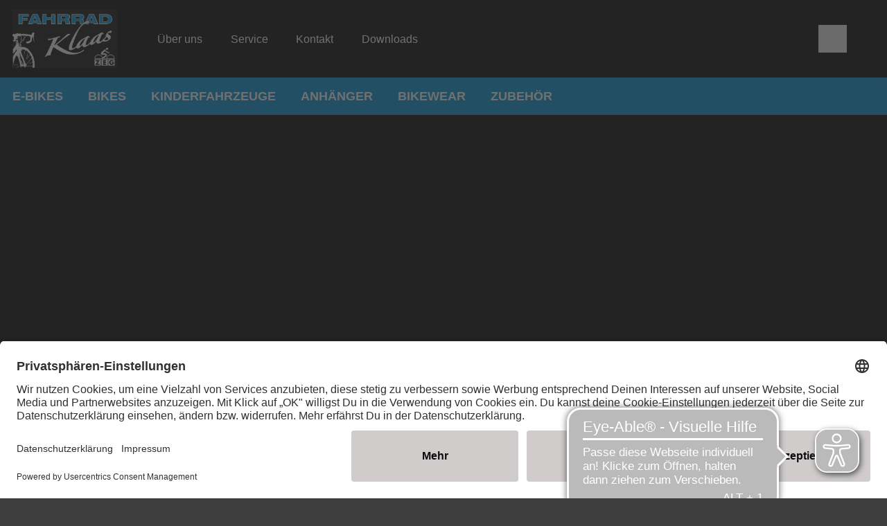

--- FILE ---
content_type: text/html;charset=UTF-8
request_url: https://www.fahrradklaas.de/produktdetailseite/ked-spiri-ii-2024-11113023294
body_size: 48988
content:


































































<!DOCTYPE html>
<html xml:lang="de-DE" lang="de-DE">
<head>
<title>Spiri II | Produktdetails | Fahrradhaus Klaas</title>
<meta charset="utf-8" />
<meta name="viewport" content="width=device-width, initial-scale=1.0" />
<meta ref="meta-description" name="description" content="Independence ahead ✔ angenehme, schnelltrocknenede, waschbare und antibakterielle coolmax Polster ✔ Insektenschutznetz ✔ Rastersteckschloss mit Kinnpolster" />
<link rel="canonical" href="https://www.fahrradklaas.de/produktdetailseite/ked-spiri-ii-2024-allround-helm-erwachsene-unisex" />
<style id="globalStyles">
/*! tailwindcss v3.4.4 | MIT License | https://tailwindcss.com*/*, ::before, ::after{box-sizing:border-box;border-width:0;border-style:solid;border-color:currentColor}::before, ::after{--tw-content:''}html, :host{line-height:1.5;-webkit-text-size-adjust:100%;-moz-tab-size:4;-o-tab-size:4;tab-size:4;font-family:FH_Body_Lato,FH_Body_Exo_2,FH_Body_Roboto_Slab,FH_Body_Lora,FH_Body_Open_Sans,FH_Body_Urbanist,FH_Body_Zen_Kaku_Gothic_Antique,FH_Body_Manrope,FH_Body_OoohBaby,FH_Body_Ubuntu,FH_Body_Ubuntu_Condensed,FH_Body_Josefin_Sans,FH_Body_Geogrotesque,FH_Body_Gotham,FH_Body_Klavika,FH_Body_Roboto_Condensed,sans-serif,Arial;font-feature-settings:normal;font-variation-settings:normal;-webkit-tap-highlight-color:transparent}body{margin:0;line-height:inherit}hr{height:0;color:inherit;border-top-width:1px}abbr:where([title]){-webkit-text-decoration:underline dotted;text-decoration:underline dotted}h1, h2, h3, h4, h5, h6{font-size:inherit;font-weight:inherit}a{color:inherit;text-decoration:inherit}b, strong{font-weight:bolder}code, kbd, samp, pre{font-family:ui-monospace,SFMono-Regular,Menlo,Monaco,Consolas,"Liberation Mono","Courier New",monospace;font-feature-settings:normal;font-variation-settings:normal;font-size:1em}small{font-size:80%}sub, sup{font-size:75%;line-height:0;position:relative;vertical-align:baseline}sub{bottom:-0.25em}sup{top:-0.5em}table{text-indent:0;border-color:inherit;border-collapse:collapse}button, input, optgroup, select, textarea{font-family:inherit;font-feature-settings:inherit;font-variation-settings:inherit;font-size:100%;font-weight:inherit;line-height:inherit;letter-spacing:inherit;color:inherit;margin:0;padding:0}button, select{text-transform:none}button, input:where([type='button']), input:where([type='reset']), input:where([type='submit']){-webkit-appearance:button;background-color:transparent;background-image:none}:-moz-focusring{outline:auto}:-moz-ui-invalid{box-shadow:none}progress{vertical-align:baseline}::-webkit-inner-spin-button, ::-webkit-outer-spin-button{height:auto}[type='search']{-webkit-appearance:textfield;outline-offset:-2px}::-webkit-search-decoration{-webkit-appearance:none}::-webkit-file-upload-button{-webkit-appearance:button;font:inherit}summary{display:list-item}blockquote, dl, dd, h1, h2, h3, h4, h5, h6, hr, figure, p, pre{margin:0}fieldset{margin:0;padding:0}legend{padding:0}ol, ul, menu{list-style:none;margin:0;padding:0}dialog{padding:0}textarea{resize:vertical}input::-moz-placeholder, textarea::-moz-placeholder{opacity:1;color:#9ca3af}input::placeholder, textarea::placeholder{opacity:1;color:#9ca3af}button, [role="button"]{cursor:pointer}:disabled{cursor:default}img, svg, video, canvas, audio, iframe, embed, object{display:block;vertical-align:middle}img, video{max-width:100%;height:auto}[hidden]{display:none}:root{--colors-default-theme:default-theme-no-op;--colors-transparent:transparent;--colors-black:#000;--colors-white:#fff;--colors-grey-50:#f9fafb;--colors-grey-100:#f3f4f6;--colors-grey-200:#e5e7eb;--colors-grey-300:#d1d5db;--colors-grey-400:#9ca3af;--colors-grey-500:#6b7280;--colors-grey-600:#4b5563;--colors-grey-700:#374151;--colors-grey-800:#1f2937;--colors-grey-900:#111827;--colors-brand-50:#f6f6f9;--colors-brand-100:#edeef3;--colors-brand-200:#d2d4e0;--colors-brand-300:#b7bbcd;--colors-brand-400:#8187a8;--colors-brand-500:#4b5482;--colors-brand-600:#444c75;--colors-brand-700:#383f62;--colors-brand-800:#2d324e;--colors-brand-900:#252940;--colors-accent-50:#f7fffd;--colors-accent-100:#f0fffb;--colors-accent-200:#d9fef6;--colors-accent-300:#c2fef0;--colors-accent-400:#95fde5;--colors-accent-500:#67fcda;--colors-accent-600:#5de3c4;--colors-accent-700:#4dbda4;--colors-accent-800:#3e9783;--colors-accent-900:#327b6b;--colors-success-50:#f4f9f6;--colors-success-100:#e8f3ee;--colors-success-200:#c6e1d4;--colors-success-300:#a3cfbb;--colors-success-400:#5eab87;--colors-success-500:#198754;--colors-success-600:#177a4c;--colors-success-700:#13653f;--colors-success-800:#0f5132;--colors-success-900:#0c4229;--colors-info-50:#f3fcfe;--colors-info-100:#e7fafe;--colors-info-200:#c3f2fb;--colors-info-300:#9eeaf9;--colors-info-400:#56daf5;--colors-info-500:#0dcaf0;--colors-info-600:#0cb6d8;--colors-info-700:#0a98b4;--colors-info-800:#087990;--colors-info-900:#066376;--colors-warning-50:#fffcf3;--colors-warning-100:#fff9e6;--colors-warning-200:#fff0c1;--colors-warning-300:#ffe69c;--colors-warning-400:#ffd451;--colors-warning-500:#ffc107;--colors-warning-600:#e6ae06;--colors-warning-700:#bf9105;--colors-warning-800:#997404;--colors-warning-900:#7d5f03;--colors-danger-50:#fdf5f6;--colors-danger-100:#fcebec;--colors-danger-200:#f6cdd1;--colors-danger-300:#f1aeb5;--colors-danger-400:#e7727d;--colors-danger-500:#dc3545;--colors-danger-600:#c6303e;--colors-danger-700:#a52834;--colors-danger-800:#842029;--colors-danger-900:#6c1a22;--colors-status-grey:#d4d4d4;--colors-status-red:#dc3545;--colors-status-orange:#ff9200;--colors-status-green:#00ce0a;--colors-status-blue:#0081ff;--spacing-0:0px;--spacing-1:0.25rem;--spacing-2:0.5rem;--spacing-3:0.75rem;--spacing-4:1rem;--spacing-5:1.25rem;--spacing-6:1.5rem;--spacing-7:1.75rem;--spacing-8:2rem;--spacing-9:2.25rem;--spacing-10:2.5rem;--spacing-11:2.75rem;--spacing-12:3rem;--spacing-14:3.5rem;--spacing-16:4rem;--spacing-18:4.5rem;--spacing-20:5rem;--spacing-24:6rem;--spacing-28:7rem;--spacing-32:8rem;--spacing-36:9rem;--spacing-40:10rem;--spacing-44:11rem;--spacing-48:12rem;--spacing-52:13rem;--spacing-56:14rem;--spacing-60:15rem;--spacing-64:16rem;--spacing-72:18rem;--spacing-80:20rem;--spacing-96:24rem;--spacing-px:1px;--spacing-2px:2px;--spacing-0\.5:0.125rem;--spacing-1\.5:0.375rem;--spacing-2\.5:0.625rem;--spacing-3\.5:0.875rem;--spacing-1\/2:50%;--spacing-1\/3:33.333333%;--spacing-2\/3:66.666667%;--spacing-1\/4:25%;--spacing-2\/4:50%;--spacing-3\/4:75%;--spacing-1\/5:20%;--spacing-2\/5:40%;--spacing-3\/5:60%;--spacing-4\/5:80%;--spacing-1\/6:16.666667%;--spacing-2\/6:33.333333%;--spacing-3\/6:50%;--spacing-4\/6:66.666667%;--spacing-5\/6:83.333333%;--spacing-1\/12:8.333333%;--spacing-2\/12:16.666667%;--spacing-3\/12:25%;--spacing-4\/12:33.333333%;--spacing-5\/12:41.666667%;--spacing-6\/12:50%;--spacing-7\/12:58.333333%;--spacing-8\/12:66.666667%;--spacing-9\/12:75%;--spacing-10\/12:83.333333%;--spacing-11\/12:91.666667%;--spacing-full:100%;--gradients-gradient1:linear-gradient(136deg,var(--colors-brand-400) 0%,var(--colors-brand-600) 100%);--gradients-gradient2:linear-gradient(136deg,var(--colors-brand-600) 0%,var(--colors-brand-400) 100%);--gradients-gradient3:linear-gradient(136deg,var(--colors-brand-400) 0%,var(--colors-brand-600) 100%);--gradients-gradient4:linear-gradient(136deg,var(--colors-brand-600) 0%,var(--colors-brand-400) 100%);--shadows-box-shadow:0 16px 10px 0 rgba(76,75,94,0.1);--box-shadow-default:0 16px 10px 0 rgba(76,75,94,0.1);--box-shadow-default_inner:inset 0 1px 5px 0 rgba(90,84,84,0.15);--box-shadow-md:0 4px 6px -1px rgba(0,0,0,0.1),0 2px 4px -1px rgba(0,0,0,0.06);--box-shadow-lg:0 10px 15px -3px rgba(0,0,0,0.1),0 4px 6px -2px rgba(0,0,0,0.05);--box-shadow-xl:0 20px 25px -5px rgba(0,0,0,0.1),0 10px 10px -5px rgba(0,0,0,0.04);--box-shadow-2xl:0 25px 50px -12px rgba(0,0,0,0.25);--box-shadow-inner:inset 0 2px 4px 0 rgba(0,0,0,0.06);--box-shadow-outline:0 0 0 3px rgba(66,153,225,0.5);--box-shadow-none:none;--speed-fast:100ms;--speed-default:200ms;--speed-medium:300ms;--speed-slow:500ms;--alpha-10pct:10%;--alpha-15pct:15%;--alpha-20pct:20%;--alpha-25pct:25%;--alpha-50pct:50%;--page-max-width:1920px;--page-max-breakpoint:1920px;--container-max-width:1468px}*, ::before, ::after{--tw-border-spacing-x:0;--tw-border-spacing-y:0;--tw-translate-x:0;--tw-translate-y:0;--tw-rotate:0;--tw-skew-x:0;--tw-skew-y:0;--tw-scale-x:1;--tw-scale-y:1;--tw-pan-x: ;--tw-pan-y: ;--tw-pinch-zoom: ;--tw-scroll-snap-strictness:proximity;--tw-gradient-from-position: ;--tw-gradient-via-position: ;--tw-gradient-to-position: ;--tw-ordinal: ;--tw-slashed-zero: ;--tw-numeric-figure: ;--tw-numeric-spacing: ;--tw-numeric-fraction: ;--tw-ring-inset: ;--tw-ring-offset-width:0px;--tw-ring-offset-color:#fff;--tw-ring-color:rgb(59 130 246/0.5);--tw-ring-offset-shadow:0 0 #0000;--tw-ring-shadow:0 0 #0000;--tw-shadow:0 0 #0000;--tw-shadow-colored:0 0 #0000;--tw-blur: ;--tw-brightness: ;--tw-contrast: ;--tw-grayscale: ;--tw-hue-rotate: ;--tw-invert: ;--tw-saturate: ;--tw-sepia: ;--tw-drop-shadow: ;--tw-backdrop-blur: ;--tw-backdrop-brightness: ;--tw-backdrop-contrast: ;--tw-backdrop-grayscale: ;--tw-backdrop-hue-rotate: ;--tw-backdrop-invert: ;--tw-backdrop-opacity: ;--tw-backdrop-saturate: ;--tw-backdrop-sepia: ;--tw-contain-size: ;--tw-contain-layout: ;--tw-contain-paint: ;--tw-contain-style: }::backdrop{--tw-border-spacing-x:0;--tw-border-spacing-y:0;--tw-translate-x:0;--tw-translate-y:0;--tw-rotate:0;--tw-skew-x:0;--tw-skew-y:0;--tw-scale-x:1;--tw-scale-y:1;--tw-pan-x: ;--tw-pan-y: ;--tw-pinch-zoom: ;--tw-scroll-snap-strictness:proximity;--tw-gradient-from-position: ;--tw-gradient-via-position: ;--tw-gradient-to-position: ;--tw-ordinal: ;--tw-slashed-zero: ;--tw-numeric-figure: ;--tw-numeric-spacing: ;--tw-numeric-fraction: ;--tw-ring-inset: ;--tw-ring-offset-width:0px;--tw-ring-offset-color:#fff;--tw-ring-color:rgb(59 130 246/0.5);--tw-ring-offset-shadow:0 0 #0000;--tw-ring-shadow:0 0 #0000;--tw-shadow:0 0 #0000;--tw-shadow-colored:0 0 #0000;--tw-blur: ;--tw-brightness: ;--tw-contrast: ;--tw-grayscale: ;--tw-hue-rotate: ;--tw-invert: ;--tw-saturate: ;--tw-sepia: ;--tw-drop-shadow: ;--tw-backdrop-blur: ;--tw-backdrop-brightness: ;--tw-backdrop-contrast: ;--tw-backdrop-grayscale: ;--tw-backdrop-hue-rotate: ;--tw-backdrop-invert: ;--tw-backdrop-opacity: ;--tw-backdrop-saturate: ;--tw-backdrop-sepia: ;--tw-contain-size: ;--tw-contain-layout: ;--tw-contain-paint: ;--tw-contain-style: }.btn{padding-left:var(--spacing-4,1rem);padding-right:var(--spacing-4,1rem);text-decoration-line:none;height:var(--spacing-12,3rem);max-width:100%;display:inline-flex;flex-wrap:nowrap;align-items:center;justify-content:space-between;letter-spacing:0em;line-height:1.5;cursor:pointer;color:var(--colors-white,#fff);text-transform:var(--button-text-transform);font-family:var(--button-font-family);font-size:var(--button-font-size);font-weight:var(--button-font-weight);border-radius:var(--button-border-radius)}.btn:focus{outline:2px solid transparent;outline-offset:2px;outline-offset:0}.btn span{overflow:hidden;text-overflow:ellipsis;white-space:nowrap}.btn .svg-mask{background-color:var(--colors-white,#fff)}.btn svg-icon{width:var(--spacing-5,1.25rem);height:var(--spacing-5,1.25rem);margin-right:var(--spacing-5,1.25rem)}.btn svg-icon:only-child{margin-left:var(--spacing-0,0px);margin-right:var(--spacing-0,0px)}.btn svg-icon:not(:only-child):last-child{margin-left:var(--spacing-5,1.25rem);margin-right:var(--spacing-0,0px)}.btn.icon-right{flex-direction:row-reverse}.btn.icon-right svg-icon{margin-left:var(--spacing-5,1.25rem);margin-right:var(--spacing-0,0px)}.btn-disabled-style{background:var(--colors-grey-200,#CCCCCC);color:var(--colors-grey-400,#999999);border-width:0px;cursor:not-allowed}.btn-disabled-style:hover{background:var(--colors-grey-200,#CCCCCC)}.btn-brand{background:var(--button-brand-background);color:var(--button-brand-color)}.btn-brand:focus, .btn-brand:active, .btn-brand.is-active{box-shadow:0 0 0 2px var(--theme-outline-color,var(--colors-grey-300,#B3B3B3))}.btn-brand.is-disabled, .btn-brand[disabled]{background:var(--colors-grey-200,#CCCCCC);color:var(--colors-grey-400,#999999);border-width:0px;cursor:not-allowed}.btn-brand.is-disabled:hover, .btn-brand[disabled]:hover{background:var(--colors-grey-200,#CCCCCC)}.btn-accent{background:var(--button-accent-background);color:var(--button-accent-color)}.btn-accent:focus, .btn-accent:active, .btn-accent.is-active{box-shadow:0 0 0 2px var(--theme-outline-color,var(--colors-grey-300,#B3B3B3))}.btn-accent.is-disabled, .btn-accent[disabled]{background:var(--colors-grey-200,#CCCCCC);color:var(--colors-grey-400,#999999);border-width:0px;cursor:not-allowed}.btn-accent.is-disabled:hover, .btn-accent[disabled]:hover{background:var(--colors-grey-200,#CCCCCC)}.btn-light{color:var(--colors-black,#000);background:var(--button-light-background)}.btn-light:focus, .btn-light:active, .btn-light.is-active{box-shadow:0 0 0 2px var(--theme-outline-color,var(--colors-grey-300,#B3B3B3))}.btn-light.is-disabled, .btn-light[disabled]{background:var(--colors-grey-200,#CCCCCC);color:var(--colors-grey-400,#999999);border-width:0px;cursor:not-allowed}.btn-light.is-disabled:hover, .btn-light[disabled]:hover{background:var(--colors-grey-200,#CCCCCC)}.btn-light .svg-mask{background-color:var(--colors-black,#000)}.btn-success{background:var(--button-success-background)}.btn-success:focus, .btn-success:active, .btn-success.is-active{box-shadow:0 0 0 2px var(--theme-outline-color,var(--colors-grey-300,#B3B3B3))}.btn-success.is-disabled, .btn-success[disabled]{background:var(--colors-grey-200,#CCCCCC);color:var(--colors-grey-400,#999999);border-width:0px;cursor:not-allowed}.btn-success.is-disabled:hover, .btn-success[disabled]:hover{background:var(--colors-grey-200,#CCCCCC)}.btn-danger{background:var(--button-danger-background)}.btn-danger:focus, .btn-danger:active, .btn-danger.is-active{box-shadow:0 0 0 2px var(--theme-outline-color,var(--colors-grey-300,#B3B3B3))}.btn-danger.is-disabled, .btn-danger[disabled]{background:var(--colors-grey-200,#CCCCCC);color:var(--colors-grey-400,#999999);border-width:0px;cursor:not-allowed}.btn-danger.is-disabled:hover, .btn-danger[disabled]:hover{background:var(--colors-grey-200,#CCCCCC)}.btn-success{background:var(--button-success-background)}.btn-success:focus, .btn-success:active, .btn-success.is-active{box-shadow:0 0 0 2px var(--theme-outline-color,var(--colors-grey-300,#B3B3B3))}.btn-success.is-disabled, .btn-success[disabled]{background:var(--colors-grey-200,#CCCCCC);color:var(--colors-grey-400,#999999);border-width:0px;cursor:not-allowed}.btn-success.is-disabled:hover, .btn-success[disabled]:hover{background:var(--colors-grey-200,#CCCCCC)}.btn-dark{background:var(--button-dark-background)}.btn-dark:focus, .btn-dark:active, .btn-dark.is-active{box-shadow:0 0 0 2px var(--theme-outline-color,var(--colors-grey-300,#B3B3B3))}.btn-dark.is-disabled, .btn-dark[disabled]{background:var(--colors-grey-200,#CCCCCC);color:var(--colors-grey-400,#999999);border-width:0px;cursor:not-allowed}.btn-dark.is-disabled:hover, .btn-dark[disabled]:hover{background:var(--colors-grey-200,#CCCCCC)}.btn-outline-dark{color:var(--colors-black,#000);border-width:var(--button-outline-border-width);border-color:var(--button-outline-dark-border-color)}.btn-outline-dark:focus, .btn-outline-dark:active, .btn-outline-dark.is-active{box-shadow:0 0 0 2px var(--theme-outline-color,var(--colors-grey-300,#B3B3B3))}.btn-outline-dark.is-disabled, .btn-outline-dark[disabled]{background:var(--colors-grey-200,#CCCCCC);color:var(--colors-grey-400,#999999);border-width:0px;cursor:not-allowed}.btn-outline-dark.is-disabled:hover, .btn-outline-dark[disabled]:hover{background:var(--colors-grey-200,#CCCCCC)}.btn-outline-dark.is-active{color:var(--button-outline-dark-color-active);background:var(--button-outline-dark-background-active);border-color:var(--button-outline-dark-border-color-active)}.btn-outline-light{border-width:var(--button-outline-border-width);border-color:var(--button-outline-light-border-color)}.btn-outline-light:focus, .btn-outline-light:active, .btn-outline-light.is-active{color:var(--button-outline-light-color-active);background:var(--button-outline-light-background-active);border-color:var(--button-outline-light-border-color-active)}.btn-outline-light:focus{box-shadow:0 0 0 2px var(--theme-outline-color-light,var(--colors-grey-300,#B3B3B3))}.btn-outline-light.is-disabled, .btn-outline-light[disabled]{background:var(--colors-grey-200,#CCCCCC);color:var(--colors-grey-400,#999999);border-width:0px;cursor:not-allowed}.btn-outline-light.is-disabled:hover, .btn-outline-light[disabled]:hover{background:var(--colors-grey-200,#CCCCCC)}.btn-outline-light .svg-mask{background-color:var(--colors-white,#fff)}.btn-toggle{color:var(--colors-black,#000);border-width:1px;border-color:var(--colors-grey-200,#CCCCCC);background-color:var(--colors-white,#fff)}.btn-toggle:focus{box-shadow:0 0 0 1px var(--theme-outline-color,var(--colors-grey-200,#CCCCCC));border-color:var(--colors-grey-200,#CCCCCC)}.btn-toggle:active, .btn-toggle.is-active{box-shadow:0 0 0 1px var(--theme-outline-color,var(--colors-black,#000));border-color:var(--colors-black,#000)}.btn-toggle.is-disabled, .btn-toggle[disabled]{color:var(--colors-grey-300,#B3B3B3);cursor:not-allowed;background-image:url("data:image/svg+xml;utf8,<svg xmlns='http://www.w3.org/2000/svg' version='1.1' preserveAspectRatio='none' shape-rendering='geometricPrecision' viewBox='0 0 100 100'><line x1='0' y1='100' x2='30' y2='70' stroke='rgb(179,179,179)' vector-effect='non-scaling-stroke'/><line x1='70' y1='30' x2='100' y2='0' stroke='rgb(179,179,179)' vector-effect='non-scaling-stroke'/></svg>");background-repeat:no-repeat;background-position:center center;background-size:100% 100%,auto}.btn-link{padding-left:var(--spacing-1,0.25rem);padding-right:var(--spacing-1,0.25rem);background-color:var(--colors-transparent,transparent);height:auto;min-height:var(--spacing-12,3rem);color:var(--theme-link-color);text-transform:var(--button-inline-text-transform)}.btn-link.is-disabled, .btn-link[disabled]{color:var(--colors-grey-300,#B3B3B3);cursor:not-allowed}.btn-link span{white-space:normal}.btn-link .svg-mask{background-color:var(--theme-link-color)}.btn-link svg-icon{margin-right:var(--spacing-1,0.25rem)}.btn-link svg-icon:only-child{margin-left:var(--spacing-0,0px);margin-right:var(--spacing-0,0px)}.btn-link svg-icon:not(:only-child):last-child{margin-left:var(--spacing-1,0.25rem);margin-right:var(--spacing-0,0px)}.btn-link.icon-right svg-icon{margin-left:var(--spacing-1,0.25rem);margin-right:var(--spacing-0,0px)}.btn.is-hero{height:var(--spacing-14,3.5rem)}.btn.is-black span{color:var(--colors-black,#000)}.btn.is-inline{height:auto;padding:var(--spacing-0,0px);line-height:1.2;min-height:0}.btn.is-inline span{font-weight:400}.btn.is-inline svg-icon{width:var(--spacing-4,1rem);height:var(--spacing-4,1rem)}.btn.is-inline.is-small{padding-left:var(--spacing-6,1.5rem);padding-right:var(--spacing-6,1.5rem);padding-top:var(--spacing-1,0.25rem);padding-bottom:var(--spacing-1,0.25rem)}.btn-theme{background:var(--button-brand-background);color:var(--button-brand-color)}.btn-theme:focus,.btn-theme:active,.btn-theme.is-active{box-shadow:0 0 0 2px var(--theme-outline-color,var(--colors-grey-300,#B3B3B3))}.btn-theme.is-disabled,.btn-theme[disabled]{background:var(--colors-grey-200,#CCCCCC);color:var(--colors-grey-400,#999999);border-width:0px;cursor:not-allowed}.btn-theme.is-disabled:hover,.btn-theme[disabled]:hover{background:var(--colors-grey-200,#CCCCCC)}.btn-theme.is-disabled,.btn-theme[disabled]{background:var(--colors-grey-200,#CCCCCC);color:var(--colors-grey-400,#999999);border-width:0px;cursor:not-allowed}.btn-theme.is-disabled:hover,.btn-theme[disabled]:hover{background:var(--colors-grey-200,#CCCCCC)}.btn-pill{display:inline-flex;align-items:center;border-radius:9999px;color:var(--button-pill-color);background:var(--button-pill-background-color)}.btn-pill.is-small{font-size:0.875rem;line-height:1;padding-top:var(--spacing-0\.5,0.125rem)!important;padding-bottom:var(--spacing-0\.5,0.125rem)!important}[cloak='true']{visibility:hidden!important}[cloak='display-none']{display:none!important}[cloak='height-0']{height:0!important;overflow:hidden!important}.text-link{font-weight:500;color:var(--colors-brand-500,#3b82f6)}.text-link.is-disabled, .text-link[disabled]{color:var(--colors-grey-300,#B3B3B3);cursor:not-allowed}:root{--text-xl:calc(1.28rem + 0.6vw);--text-2xl:calc(1.38rem + 1.35vw);--text-3xl:calc(1.6rem + 2vw);--text-4xl:calc(1.56rem + 3.7vw);--text-5xl:calc(2.5rem + 3.75vw);--text-6xl:calc(3.5rem + 3.75vw);--text-7xl:calc(4.5rem + 3.75vw);--text-8xl:calc(6rem + 3.3vw)}@media (min-width: 1920px){:root{--text-lg:1.5rem;--text-xl:2rem;--text-2xl:3rem;--text-3xl:4rem;--text-4xl:6rem;--text-5xl:7rem;--text-6xl:8rem;--text-7xl:9rem;--text-8xl:10rem}}.rfs-text:not(.no-rfs-margin).text-lg{margin-bottom:1.3em}.rfs-text:not(.no-rfs-margin).text-xl{margin-bottom:1em}.rfs-text:not(.no-rfs-margin).text-2xl{margin-bottom:0.8em}.rfs-text:not(.no-rfs-margin).text-3xl{margin-bottom:0.6em}.rfs-text:not(.no-rfs-margin).text-4xl, .rfs-text:not(.no-rfs-margin).text-5xl, .rfs-text:not(.no-rfs-margin).text-6xl, .rfs-text:not(.no-rfs-margin).text-7xl, .rfs-text:not(.no-rfs-margin).text-8xl{margin-bottom:0.4em}.rfs-text.text-lg{font-size:var(--text-lg)}.rfs-text.text-xl{font-size:var(--text-xl)}.rfs-text.text-2xl{font-size:var(--text-2xl)}.rfs-text.text-3xl{font-size:var(--text-3xl)}.rfs-text.text-4xl{font-size:var(--text-4xl)}.rfs-text.text-5xl{font-size:var(--text-5xl)}.rfs-text.text-6xl{font-size:var(--text-6xl)}.rfs-text.text-7xl{font-size:var(--text-7xl)}.rfs-text.text-8xl{font-size:var(--text-8xl)}:root{--list-default-image:url("data:image/svg+xml,%3Csvg xmlns='http://www.w3.org/2000/svg' width='15' height='15' viewBox='0 0 15 15'%3E%3Ccircle cx='16.5' cy='16.5' r='7.5' fill-rule='evenodd' transform='translate(-9 -9)'/%3E%3C/svg%3E%0A");--list-checkmark-image:url("data:image/svg+xml,%3Csvg xmlns='http://www.w3.org/2000/svg' width='24' height='19' viewBox='0 0 24 19'%3E%3Cpath fill-rule='evenodd' d='M6.05164676,16.6772093 C5.77101831,16.3725447 5.2965445,16.3530595 4.99187986,16.633688 C4.68721522,16.9143164 4.66773004,17.3887902 4.9483585,17.6934549 L11.9916174,25.339978 L27.5469395,9.01741714 C27.8327006,8.71756138 27.8212746,8.24282513 27.5214189,7.95706404 C27.2215631,7.67130294 26.7468269,7.68272892 26.4610658,7.98258468 L12.0102438,23.1461679 L6.05164676,16.6772093 Z' transform='translate(-4 -7)'/%3E%3C/svg%3E%0A");--list-default-image-color:var(--colors-brand-500,#3b82f6);--list-checkmark-image-color:var(--colors-brand-500,#3b82f6)}.text-invers{--list-checkmark-image-color:var(--theme-text-color-invers)}.list-default, .text-component ul:not(.list-checkmark), .cke_editable ul:not(.list-checkmark){padding-left:var(--spacing-12,3rem)}.list-default li:not(ol > li), .text-component ul:not(.list-checkmark) li:not(ol > li), .cke_editable ul:not(.list-checkmark) li:not(ol > li){position:relative;overflow-wrap:break-word}.list-default li:not(ol > li)::before, .text-component ul:not(.list-checkmark) li:not(ol > li)::before, .cke_editable ul:not(.list-checkmark) li:not(ol > li)::before{content:' ';background-color:var(--list-default-image-color);display:inline-block;transform:translateX(calc(var(--spacing-5, 1.25rem) * -1));height:var(--spacing-2,0.5rem);width:var(--spacing-2,0.5rem);margin-left:calc(var(--spacing-2, 0.5rem) * -1);vertical-align:middle;-webkit-mask-image:var(--list-default-image);mask-image:var(--list-default-image);-webkit-mask-position:center center;mask-position:center center;-webkit-mask-repeat:no-repeat;mask-repeat:no-repeat;-webkit-mask-size:var(--spacing-2,0.5rem) auto;mask-size:var(--spacing-2,0.5rem) auto}.text-component ol{list-style-type:decimal;padding-left:36px}.text-component ol:not([class*='leading']){line-height:1.67}.text-component ol li{padding-left:12px}.list-checkmark{padding-left:var(--spacing-12,3rem)}.list-checkmark li{position:relative;overflow-wrap:break-word}.list-checkmark li::before{content:' ';background-color:var(--list-checkmark-image-color);display:inline-block;transform:translateX(calc(50% + var(--spacing-6, 1.5rem) * -1));width:24px;margin-left:-24px;height:19px;vertical-align:middle;-webkit-mask-image:var(--list-checkmark-image);mask-image:var(--list-checkmark-image);-webkit-mask-size:contain;mask-size:contain;-webkit-mask-position:center center;mask-position:center center;-webkit-mask-repeat:no-repeat;mask-repeat:no-repeat}.list-default:not([class*='leading']), .list-checkmark:not([class*='leading']){line-height:1.67}.text-component:not([class*='leading']) .list-default, .text-component:not([class*='leading']) .list-checkmark, .cke_editable:not([class*='leading']) .list-default, .cke_editable:not([class*='leading']) .list-checkmark{line-height:1.67}html{font-size:var(--theme-root-font-size);line-height:var(--theme-root-line-height);color:var(--theme-text-color)}body{font-size:var(--theme-body-font-size);font-weight:var(--theme-body-font-weight);font-family:var(--theme-body-font-family)}h1, h2, h3, h4, h5, h6{font-family:var(--theme-headline-font-family);color:var(--theme-headline-color);font-weight:var(--theme-headline-font-weight)}:root{--theme-root-font-size:16px;--theme-root-line-height:1.5;--theme-body-background-color:var(--colors-grey-50,#FCFCFC);--theme-body-font-size:1.125rem;--theme-page-background-color:var(--colors-white,#fff);--theme-page-border-color:var(--colors-grey-100,#E5E5E5);--theme-body-font-family:FH_Body_Lato,FH_Body_Exo_2,FH_Body_Roboto_Slab,FH_Body_Lora,FH_Body_Open_Sans,FH_Body_Urbanist,FH_Body_Zen_Kaku_Gothic_Antique,FH_Body_Manrope,FH_Body_OoohBaby,FH_Body_Ubuntu,FH_Body_Ubuntu_Condensed,FH_Body_Josefin_Sans,FH_Body_Geogrotesque,FH_Body_Gotham,FH_Body_Klavika,FH_Body_Roboto_Condensed,sans-serif,Arial;--theme-body-font-weight:normal;--theme-text-color:var(--colors-black,#000);--theme-text-color-invers:var(--colors-grey-50,#FCFCFC);--theme-gradient-1:linear-gradient(136deg,var(--colors-brand-400) 0%,var(--colors-brand-600) 100%);--theme-gradient-2:linear-gradient(136deg,var(--colors-brand-600) 0%,var(--colors-brand-400) 100%);--theme-outline-color:rgba(0,0,0,0.1);--theme-outline-color-light:rgba(255,255,255,0.2);--theme-headline-font-family:FH_Headline_Lato,FH_Headline_Exo_2,FH_Headline_Roboto_Slab,FH_Headline_Lora,FH_Headline_Comfortaa,FH_Headline_Special_Elite,FH_Headline_Alfa_Slab_One,FH_Headline_Architects_Daughter,FH_Headline_Bevan,FH_Headline_Courier_Prime,FH_Headline_Open_Sans,FH_Headline_Urbanist,FH_Headline_Zen_Kaku_Gothic_Antique,FH_Headline_Manrope,FH_Headline_Ubuntu,FH_Headline_Josefin_Sans,FH_Headline_GeogrotesqueStencil,FH_Headline_Gotham,FH_Headline_Klavika,FH_Headline_Bebas_Neue,sans-serif,Arial,serif;--theme-headline-color:var(--colors-black,#000);--theme-headline-font-weight:400;--theme-link-color:var(--colors-brand-500,#3b82f6);--theme-link-color-hover:var(--colors-brand-700,#1d4ed8);--theme-border-color:var(--colors-grey-500,#7F7F7F);--theme-border-radius:0;--theme-backdrop-color:#000000;--theme-backdrop-opacity:0.8;--theme-shadow:var(--box-shadow-default,0 16px 10px 0 rgba(76,75,94,0.1));--theme-shadow-inner:var(--box-shadow-default_inner,inset 0 1px 5px 0 rgba(90,84,84,0.15));--theme-highlight-color:var(--theme-accent-color,var(--colors-accent-500,#fddd04));--theme-accent-background-color:rgba(103,252,218,0.1);--theme-accent-background-invers-color:rgba(103,252,218,0.2);--theme-sales-color:var(--colors-accent-500,#fddd04);--accordion-headline-font-family:var(--theme-body-font-family);--button-font-family:var(--theme-body-font-family);--button-font-size:var(--theme-body-font-size);--button-font-weight:500;--button-text-transform:uppercase;--button-inline-text-transform:none;--button-border-radius:0;--button-gradient-rainbow:linear-gradient(to bottom,rgba(255,0,0,1) 0%,rgba(255,154,0,1) 10%,rgba(208,222,33,1) 20%,rgba(79,220,74,1) 30%,rgba(63,218,216,1) 40%,rgba(47,201,226,1) 50%,rgba(28,127,238,1) 60%,rgba(95,21,242,1) 70%,rgba(186,12,248,1) 80%,rgba(251,7,217,1) 90%,rgba(255,0,0,1) 100%);--button-brand-background:var(--colors-brand-500,#3b82f6);--button-brand-background-hover:var(--colors-brand-700,#1d4ed8);--button-brand-color:var(--colors-white,#fff);--button-accent-background:var(--colors-accent-500,#fddd04);--button-accent-background-hover:var(--colors-accent-700,#bea603);--button-accent-color:var(--colors-white,#fff);--button-success-background:var(--colors-success-500,#198754);--button-success-background-hover:var(--colors-success-700,#13653f);--button-danger-background:var(--colors-danger-500,#dc3545);--button-danger-background-hover:var(--colors-danger-700,#a52834);--button-light-background:var(--colors-grey-200,#CCCCCC);--button-light-background-hover:var(--colors-grey-300,#B3B3B3);--button-dark-background:var(--colors-grey-800,#333333);--button-dark-background-hover:var(--colors-grey-900,#1A1A1A);--button-outline-border-width:var(--spacing-px,1px);--button-outline-dark-border-color:var(--theme-border-color);--button-outline-dark-background-hover:var(--colors-grey-100,#E5E5E5);--button-outline-dark-color-active:var(--colors-white,#fff);--button-outline-dark-background-active:var(--button-brand-background);--button-outline-dark-border-color-active:var(--colors-brand-500,#3b82f6);--button-outline-light-border-color:var(--button-light-background);--button-outline-light-background-hover:rgba(255,255,255,0.1);--button-outline-light-color-active:var(--colors-black,#000);--button-outline-light-background-active:var(--colors-white,#fff);--button-outline-light-border-color-active:var(--colors-white,#fff);--button-pill-color:var(--theme-text-color);--button-pill-background-color:var(--colors-brand-100,#dbeafe);--theme-form-radius:var(--button-border-radius);--theme-radio-field-color-active:var(--theme-highlight-color);--category-teaser-border-radius:var(--theme-border-radius);--modal-shadow:0 33px 76px 0 rgba(0,0,0,0.5);--modal-border-radius:var(--theme-border-radius);--modal-backdrop-color:var(--theme-backdrop-color);--product-card-shadow:var(--theme-shadow);--product-card-border-radius:var(--theme-border-radius);--product-card-border-color:var(--colors-grey-200,#CCCCCC);--product-card-border-color-hover:var(--colors-brand-400,#60a5fa);--filter-flyout-shadow:none;--filter-flyout-backdrop-color:var(--theme-backdrop-color);--footer-headline-font-family:var(--theme-body-font-family);--footer-headline-font-weight:var(--theme-body-font-weight);--icon-tile-border-radius:var(--theme-border-radius);--image-border-radius:var(--theme-border-radius);--image-card-border-radius:var(--theme-border-radius);--image-teaser-border-radius:var(--theme-border-radius);--image-text-border-radius:var(--theme-border-radius);--interstitial-teaser-border-radius:var(--theme-border-radius);--navigation-image-border-radius:var(--theme-border-radius);--product-description-color:var(--theme-text-color);--product-description-font-weight:var(--theme-body-font-weight);--product-brand-color:var(--theme-text-color);--product-brand-font-weight:900;--product-title-font-family:var(--theme-body-font-family);--product-title-color:var(--theme-text-color);--product-title-font-weight:500;--product-variant-specs-border-radius:var(--theme-border-radius);--section-background:white;--stage-bike-border-radius:var(--theme-border-radius);--stage-half-background:white;--stage-full-content-background:white;--tagline-font-family:var(--theme-body-font-family);--hover-indicator-color:black;--savings-label-background:var(--theme-gradient-1);--series-card-border-radius:var(--theme-border-radius);--table-border-radius:var(--theme-border-radius);--quote-border-radius:var(--theme-border-radius);--video-text-border-radius:var(--theme-border-radius);--header-background:var(--colors-white,#fff);--header-menu-background:var(--colors-brand-900,#1e3a8a);--header-hover-indicator:var(--hover-indicator-color);--header-navigation-y-alignment:center;--header-area-checkout-backgroundcolor:var(--header-background,var(--colors-white,#fff));--header-area-checkout-color:var(--meta-navigation-color);--header-area-navigation-y-alignment:var(--header-navigation-y-alignment);--header-logo-height:var(--spacing-20,5rem);--header-logo-padding:var(--spacing-2,0.5rem);--header-logo-shrinked-padding:var(--spacing-1,0.25rem);--header-logo-shrinked-height:var(--spacing-14,3.5rem);--header-icon-color:var(--colors-brand-900,#1e3a8a);--header-icon-bg-color:transparent;--header-mobile-icon-color:var(--colors-white,#fff);--header-mobile-icon-bg-color:var(--colors-brand-900,#1e3a8a);--meta-navigation-font-size:0.875rem;--meta-navigation-color:var(--colors-grey-500,#7F7F7F);--main-navigation-font-size:var(--theme-body-font-size);--main-navigation-color:var(--colors-white,#fff);--main-navigation-font-weight:700;--main-navigation-backdrop-color:var(--theme-backdrop-color);--main-navigation-header-background:var(--header-background,var(--colors-white,#fff));--frame-active-color:var(--theme-highlight-color);--loading-spinner-color:var(--colors-brand-500,#3b82f6);--search-highlight-color:var(--colors-info-500,#0dcaf0);--product-search-suggestion-highlight-color:var(--colors-accent-500,#fddd04);--header-area-height:0px;--header-area-transparent-height:0px;--theme-section-border-width:var(--spacing-4,1rem)}@media (min-width: 992px){:root{--theme-section-border-width:var(--spacing-8,2rem)}}:root{--theme-page-background-color:var(--colors-white,#fff);--theme-page-border-color:var(--colors-grey-100,#E5E5E5);--page-max-width:1920px}@media (min-width: 1200px){:root{--scroll-bar-width:17px}}body, html{min-height:100%;padding:0;background:var(--theme-body-background-color,var(--colors-white,#fff))}html{scroll-padding-top:var(--sticky-header-height,100px)}.page-container{max-width:1920px;margin:0 auto;min-height:100vh;display:flex;flex-direction:column;background:var(--theme-page-background-color,var(--colors-white,#fff));--outer-space-width:0px;--outer-page-space-width:0px}@media (min-width: 1468px){.page-container{--outer-space-width:calc((100vw - var(--scroll-bar-width, 0px) - 1468px) * 0.5)}}@media (min-width: 1920px){.page-container{outline:1px solid var(--theme-page-border-color,var(--colors-grey-100,#E5E5E5));--outer-space-width:calc((1920px - 1468px) * 0.5);--outer-page-space-width:calc((100vw - var(--scroll-bar-width, 0px) - 1920px) * 0.5)}}.page-content{position:relative;flex-grow:1}.container{max-width:1468px;padding-left:var(--spacing-4,1rem);padding-right:var(--spacing-4,1rem)}@media (min-width: 1200px){.container{margin-left:auto;margin-right:auto}}section .section-content > .cms-component:not(:last-child):not(.no-gap-component){margin-bottom:var(--spacing-4,1rem)}@media (min-width: 576px){section .section-content > .cms-component:not(:last-child):not(.no-gap-component){margin-bottom:var(--spacing-8,2rem)}}section .section-content .cms-component.no-gap-component > .rfs-text{margin-bottom:var(--spacing-0,0px)}section .section-content.text-invers{color:var(--theme-text-color-invers)}section .component-content-area .cms-component:not(:last-child):not(.no-gap-component){margin-bottom:var(--spacing-4,1rem)}section.section-wrapper{--section-border-width:0px;--section-border-bottom-width:0px;--section-background-color:var(--theme-page-background-color,transparent)}section.section-wrapper.has-border{--section-border-width:var(--theme-section-border-width,var(--spacing-4,1rem));--section-border-bottom-width:var(--theme-section-border-width,var(--spacing-4,1rem));border-width:var(--section-border-width)}section.section-wrapper.no-mobile-border{border-width:0;--section-border-width:0px;--section-border-bottom-width:0px}@media (min-width: 768px){section.section-wrapper.no-mobile-border{--section-border-width:var(--theme-section-border-width,var(--spacing-8,2rem));--section-border-bottom-width:var(--theme-section-border-width,var(--spacing-8,2rem));border-width:var(--section-border-width)}}section.section-wrapper.no-bottom-border{--section-border-bottom-width:0px;border-bottom-width:var(--section-border-bottom-width)}section .section-background-texture{opacity:var(--texture-opacity,1)}section .section-background-texture.has-gradient:before{position:absolute;inset:var(--spacing-0,0px);display:block;opacity:0.5;content:'';background-image:linear-gradient(var(--gradient-direction),transparent 0%,black 100%)}#usercentrics-button #uc-banner-centered .uc-powered-by-footer{display:none!important}.uc-embedding-container{color:var(--colors-black,#000)}tessa-image{aspect-ratio:3/2}.hidden-scrollbar::-webkit-scrollbar{display:none} /*!* utility styles go here... *!*/.object-top.object-left{-o-object-position:top left;object-position:top left}.object-top.object-right{-o-object-position:top right;object-position:top right}.object-bottom.object-left{-o-object-position:bottom left;object-position:bottom left}.object-bottom.object-right{-o-object-position:bottom right;object-position:bottom right}.fill-current{fill:currentColor}.stage-element .background-container{--bg-custom-color:transparent;z-index:-1}.stage-element .background-container .background-layer lazy-src{display:contents}.stage-element .background-container .background-layer img{min-height:0;height:auto;width:auto;max-width:100%;max-height:100%}.stage-element .content-background-color{--content-background-opacity:1;opacity:var(--content-background-opacity)}@media (min-width: 768px){.stage-element .content-box-mobile{--text-custom-color:none!important}}.stage-element .black-40, .stage-element .black-30, .stage-element .black-20, .stage-element .black-10, .stage-element .white-80, .stage-element .white-60, .stage-element .white-40, .stage-element .white-20{width:100%;height:100%}.stage-element .black-40, .stage-element .black-30, .stage-element .black-20, .stage-element .black-10{background-color:var(--colors-black,#000)}.stage-element .black-40{opacity:0.4}.stage-element .black-30{opacity:0.3}.stage-element .black-20{opacity:0.2}.stage-element .black-10{opacity:0.1}.stage-element .white-80, .stage-element .white-60, .stage-element .white-40, .stage-element .white-20{background-color:var(--colors-white,#fff)}.stage-element .white-80{opacity:0.8}.stage-element .white-60{opacity:0.6}.stage-element .white-40{opacity:0.4}.stage-element .white-20{opacity:0.2}.stage-element .full-width-content .content-box-mobile{width:100%}.stage-bike{border-radius:var(--stage-bike-border-radius);overflow:hidden}.stage-bike product-card{height:100%}.stage-bike .product-card-content{border-radius:0;border-width:0px;background-color:var(--colors-transparent,transparent)}.stage-bike .placeholder-not-visible{opacity:0;pointer-events:none}@media (min-width: 768px){.stage-bike frame-selector{position:absolute;right:var(--spacing-4,1rem)}@media (min-width: 1200px){.stage-bike frame-selector{right:var(--spacing-8,2rem)}}.stage-bike frame-selector{top:20%}}@media (min-width: 992px){.stage-bike{height:700px}.stage-bike frame-selector{top:5%}.stage-bike .slider-wrapper{--image-max-height:100%;position:absolute;inset:var(--spacing-4,1rem);margin-top:var(--spacing-0,0px)}.stage-bike .brand-name, .stage-bike .product-card-title, .stage-bike .product-card-description, .stage-bike .product-card-price-group, .stage-bike color-selector, .stage-bike frame-selector, .stage-bike product-sizes{z-index:1}.stage-bike .seal{top:25%;left:var(--spacing-4,1rem)}}@media (min-width: 1200px){.stage-bike .slider-wrapper{inset:var(--spacing-8,2rem)}.stage-bike .seal{left:var(--spacing-8,2rem)}}.stage-half{--shader-opacity:1}.stage-half.is-big, .stage-half.is-small{min-height:220px}.stage-half.is-big lazy-src, .stage-half.is-small lazy-src{height:100%}.stage-half .background-image-shader{opacity:var(--shader-opacity)}@media (min-width: 768px){.stage-half.is-big{min-height:516px}}@media (min-width: 992px){.stage-half.is-big{min-height:648px}}@media (min-width: 1200px){.stage-half.is-big{min-height:600px}}@media (min-width: 1920px){.stage-half.is-big{min-height:750px}}@media (min-width: 768px){.stage-half.is-small{min-height:324px}}@media (min-width: 992px){.stage-half.is-small{min-height:412px}}@media (min-width: 1200px){.stage-half.is-small{min-height:450px}}@media (min-width: 1920px){.stage-half.is-small{min-height:600px}}.stage-half.is-mini{min-height:162px}@media (min-width: 992px){.stage-half.is-mini{min-height:210px}}@media (min-width: 1200px){.stage-half.is-mini{min-height:300px}}@media (min-width: 1920px){.stage-half.is-mini{min-height:430px}}@media (min-width: 1468px){.disabled-content-container .stage-half .component-content-area{padding-right:calc(var(--outer-space-width) + 1rem)}.disabled-content-container .stage-half.flex-row-reverse .component-content-area{padding-right:0;padding-left:calc(var(--outer-space-width) + 1rem)}}:root{--stage-header-height:var(--header-height,var(--header-area-height,0px));--content-padding-bottom:var(--spacing-3,0.75rem)}.stage-full.intro-animation .content-box-mobile{opacity:0}.stage-full.intro-animation .content-box-mobile.animate__animated{opacity:1}.stage-full .background-image{transform:scale(1.1)}.stage-full .glide__arrows .glide__arrow{display:flex;align-items:center;justify-content:center;background-color:var(--colors-white,#fff);opacity:0.3}@media (min-width: 992px){.stage-full .glide__arrows .glide__arrow{transition-property:opacity;transition-timing-function:cubic-bezier(0.4,0,0.2,1);transition-duration:300ms}}.stage-full .glide__arrows .glide__arrow{color:var(--theme-text-color,black)}.stage-full .glide__arrows .glide__arrow:hover{opacity:1}.stage-full .glide__arrows .arrow--prev, .stage-full .glide__arrows .arrow--next{height:var(--spacing-4,1rem);width:var(--spacing-4,1rem)}.stage-full .glide__bullets{top:auto;bottom:0;height:var(--content-padding-bottom);justify-content:center}.stage-full .glide__bullets .glide__bullet{border-radius:7.5px;background-color:var(--glide-bullets-background-color,var(--colors-brand-600,#2563eb));width:var(--spacing-4,1rem);height:var(--spacing-4,1rem)}.stage-full .glide__bullets .glide__bullet:hover{border:none}.stage-full .glide__bullets .glide-element-bullet-active{width:42px;box-shadow:0 2px 4px 0 rgba(0,0,0,0.5)}.stage-full{--text-custom-color:none}.stage-full.is-full .image-size{height:calc(100vh - calc(var(--stage-header-height) - var(--header-area-transparent-height)) - var(--section-border-width) - var(--section-border-bottom-width))}@media (min-width: 768px){.stage-full.is-full{--content-padding-bottom:var(--spacing-20,5rem)}}@media (min-width: 1200px){.stage-full.is-full{--content-padding-bottom:var(--spacing-24,6rem)}}.stage-full.is-full .breakpoints-padding{padding-bottom:var(--content-padding-bottom);padding-top:calc(var(--header-area-transparent-height) + var(--spacing-3, 0.75rem) - var(--section-border-width))}@media (min-width: 768px){.stage-full.is-full .breakpoints-padding{padding-top:calc(var(--header-area-transparent-height) + var(--spacing-20, 5rem) - var(--section-border-width))}}@media (min-width: 1200px){.stage-full.is-full .breakpoints-padding{padding-top:calc(var(--header-area-transparent-height) + var(--spacing-24, 6rem) - var(--section-border-width))}}.stage-full.is-full.has-slides:not(.is-mobile-layout){--content-padding-bottom:var(--spacing-10,2.5rem)}@media (min-width: 768px){.stage-full.is-full.has-slides:not(.is-mobile-layout){--content-padding-bottom:var(--spacing-20,5rem)}}@media (min-width: 1200px){.stage-full.is-full.has-slides:not(.is-mobile-layout){--content-padding-bottom:var(--spacing-24,6rem)}}@media (max-width: calc(768px - 1px)){.stage-full.is-full .is-mobile-layout .breakpoints-padding{padding-left:var(--spacing-0,0px);padding-right:var(--spacing-0,0px)}}.stage-full.is-full + lazy-src{height:100%;width:100%}.stage-full.is-ratio4to3 .image-size{padding-bottom:75%}@media (min-width: 768px){.stage-full.is-ratio4to3{--content-padding-bottom:var(--spacing-20,5rem)}}@media (min-width: 1200px){.stage-full.is-ratio4to3{--content-padding-bottom:var(--spacing-24,6rem)}}.stage-full.is-ratio4to3 .breakpoints-padding{padding-bottom:var(--content-padding-bottom);padding-top:calc(var(--header-area-transparent-height) + var(--spacing-3, 0.75rem) - var(--section-border-width))}@media (min-width: 768px){.stage-full.is-ratio4to3 .breakpoints-padding{padding-top:calc(var(--header-area-transparent-height) + var(--spacing-20, 5rem) - var(--section-border-width))}}@media (min-width: 1200px){.stage-full.is-ratio4to3 .breakpoints-padding{padding-top:calc(var(--header-area-transparent-height) + var(--spacing-24, 6rem) - var(--section-border-width))}}.stage-full.is-ratio4to3.has-slides:not(.is-mobile-layout){--content-padding-bottom:var(--spacing-10,2.5rem)}@media (min-width: 768px){.stage-full.is-ratio4to3.has-slides:not(.is-mobile-layout){--content-padding-bottom:var(--spacing-20,5rem)}}@media (min-width: 1200px){.stage-full.is-ratio4to3.has-slides:not(.is-mobile-layout){--content-padding-bottom:var(--spacing-24,6rem)}}.stage-full.is-ratio4to3 .has-max-height .image-size{padding-bottom:0;height:320px}@media (min-width: 768px){.stage-full.is-ratio4to3 .has-max-height .image-size{height:576px}}@media (min-width: 992px){.stage-full.is-ratio4to3 .has-max-height .image-size{height:768px}}@media (min-width: 1200px){.stage-full.is-ratio4to3 .has-max-height .image-size{height:1080px}}.stage-full.is-ratio2to1 .image-size{padding-bottom:75%}@media (min-width: 768px){.stage-full.is-ratio2to1{--content-padding-bottom:var(--spacing-10,2.5rem)}.stage-full.is-ratio2to1 .image-size{padding-bottom:50%}}@media (min-width: 992px){.stage-full.is-ratio2to1{--content-padding-bottom:var(--spacing-14,3.5rem)}}@media (min-width: 1200px){.stage-full.is-ratio2to1{--content-padding-bottom:var(--spacing-24,6rem)}}.stage-full.is-ratio2to1 .breakpoints-padding{padding-bottom:var(--content-padding-bottom);padding-top:calc(var(--header-area-transparent-height) + var(--spacing-3, 0.75rem) - var(--section-border-width))}@media (min-width: 768px){.stage-full.is-ratio2to1 .breakpoints-padding{padding-top:calc(var(--header-area-transparent-height) + var(--spacing-10, 2.5rem))}}@media (min-width: 992px){.stage-full.is-ratio2to1 .breakpoints-padding{padding-top:calc(var(--header-area-transparent-height) + var(--spacing-14, 3.5rem))}}@media (min-width: 1200px){.stage-full.is-ratio2to1 .breakpoints-padding{padding-top:calc(var(--header-area-transparent-height) + var(--spacing-24, 6rem) - var(--section-border-width))}}.stage-full.is-ratio2to1.has-slides:not(.is-mobile-layout){--content-padding-bottom:var(--spacing-10,2.5rem)}@media (min-width: 992px){.stage-full.is-ratio2to1.has-slides:not(.is-mobile-layout){--content-padding-bottom:var(--spacing-14,3.5rem)}}@media (min-width: 1200px){.stage-full.is-ratio2to1.has-slides:not(.is-mobile-layout){--content-padding-bottom:var(--spacing-24,6rem)}}.stage-full.is-ratio2to1 .has-max-height .image-size{padding-bottom:0;height:320px}@media (min-width: 768px){.stage-full.is-ratio2to1 .has-max-height .image-size{height:384px}}@media (min-width: 992px){.stage-full.is-ratio2to1 .has-max-height .image-size{height:512px}}@media (min-width: 1200px){.stage-full.is-ratio2to1 .has-max-height .image-size{height:720px}}@media (max-width: calc(768px - 1px)){.stage-full.is-ratio2to1 .is-mobile-layout .breakpoints-padding{padding-left:var(--spacing-0,0px);padding-right:var(--spacing-0,0px)}}.stage-full.is-ratio2to1 + lazy-src{height:100%;width:100%}.stage-full.is-ratio3to1 .image-size{padding-bottom:75%}@media (min-width: 768px){.stage-full.is-ratio3to1{--content-padding-bottom:var(--spacing-5,1.25rem)}.stage-full.is-ratio3to1 .image-size{padding-bottom:33%}}@media (min-width: 992px){.stage-full.is-ratio3to1{--content-padding-bottom:var(--spacing-10,2.5rem)}}@media (min-width: 1200px){.stage-full.is-ratio3to1{--content-padding-bottom:var(--spacing-14,3.5rem)}}.stage-full.is-ratio3to1 .breakpoints-padding{padding-bottom:var(--content-padding-bottom);padding-top:calc(var(--header-area-transparent-height) + var(--spacing-3, 0.75rem))}@media (min-width: 768px){.stage-full.is-ratio3to1 .breakpoints-padding{padding-top:calc(var(--header-area-transparent-height) + var(--spacing-5, 1.25rem))}}@media (min-width: 992px){.stage-full.is-ratio3to1 .breakpoints-padding{padding-top:calc(var(--header-area-transparent-height) + var(--spacing-10, 2.5rem))}}@media (min-width: 1200px){.stage-full.is-ratio3to1 .breakpoints-padding{padding-top:calc(var(--header-area-transparent-height) + var(--spacing-14, 3.5rem))}}.stage-full.is-ratio3to1.has-slides:not(.is-mobile-layout){--content-padding-bottom:var(--spacing-10,2.5rem)}@media (min-width: 1200px){.stage-full.is-ratio3to1.has-slides:not(.is-mobile-layout){--content-padding-bottom:var(--spacing-14,3.5rem)}}.stage-full.is-ratio3to1 .has-max-height .image-size{padding-bottom:0;height:150px}@media (min-width: 768px){.stage-full.is-ratio3to1 .has-max-height .image-size{height:200px}}@media (min-width: 992px){.stage-full.is-ratio3to1 .has-max-height .image-size{height:300px}}@media (min-width: 1200px){.stage-full.is-ratio3to1 .has-max-height .image-size{height:400px}}@media (max-width: calc(768px - 1px)){.stage-full.is-ratio3to1 .is-mobile-layout .breakpoints-padding{margin-top:var(--spacing-4,1rem);padding-left:var(--spacing-0,0px);padding-right:var(--spacing-0,0px)}}.stage-full.has-slides:not(.is-mobile-layout) .full-width-content .items-end{padding-bottom:var(--content-padding-bottom)}@media (max-width: calc(768px - 1px)){.stage-full .grid-wrapper{padding-bottom:3rem;padding-top:calc(var(--header-area-transparent-height) + var(--spacing-3, 0.75rem))}}.sr-only{position:absolute;width:1px;height:1px;padding:0;margin:-1px;overflow:hidden;clip:rect(0,0,0,0);white-space:nowrap;border-width:0}.pointer-events-none{pointer-events:none}.pointer-events-auto{pointer-events:auto}.visible{visibility:visible}.invisible{visibility:hidden}.collapse{visibility:collapse}.static{position:static}.fixed{position:fixed}.absolute{position:absolute}.relative{position:relative}.sticky{position:sticky}.-inset-2{inset:calc(var(--spacing-2, 0.5rem) * -1)}.-inset-2\.5{inset:calc(var(--spacing-2\.5, 0.625rem) * -1)}.inset-0{inset:var(--spacing-0,0px)}.inset-x-0{left:var(--spacing-0,0px);right:var(--spacing-0,0px)}.inset-y-0{top:var(--spacing-0,0px);bottom:var(--spacing-0,0px)}.bottom-0{bottom:var(--spacing-0,0px)}.left-0{left:var(--spacing-0,0px)}.left-1\/2{left:50%}.right-0{right:var(--spacing-0,0px)}.right-4{right:var(--spacing-4,1rem)}.top-0{top:var(--spacing-0,0px)}.top-4{top:var(--spacing-4,1rem)}.z-0{z-index:0}.z-10{z-index:10}.z-20{z-index:20}.z-50{z-index:50}.z-\[100\]{z-index:100}.z-\[101\]{z-index:101}.z-\[4\]{z-index:4}.order-1{order:1}.order-2{order:2}.order-3{order:3}.order-first{order:-9999}.order-last{order:9999}.col-span-1{grid-column:span 1/span 1}.col-span-12{grid-column:span 12/span 12}.col-span-2{grid-column:span 2/span 2}.col-span-5{grid-column:span 5/span 5}.col-span-6{grid-column:span 6/span 6}.col-span-9{grid-column:span 9/span 9}.col-span-full{grid-column:1/-1}.col-start-1{grid-column-start:1}.col-start-3{grid-column-start:3}.col-start-4{grid-column-start:4}.col-start-6{grid-column-start:6}.row-span-2{grid-row:span 2/span 2}.row-start-1{grid-row-start:1}.row-start-2{grid-row-start:2}.float-left{float:left}.m-4{margin:var(--spacing-4,1rem)}.m-8{margin:var(--spacing-8,2rem)}.-mx-4{margin-left:calc(var(--spacing-4, 1rem) * -1);margin-right:calc(var(--spacing-4, 1rem) * -1)}.mx-1{margin-left:var(--spacing-1,0.25rem);margin-right:var(--spacing-1,0.25rem)}.mx-2{margin-left:var(--spacing-2,0.5rem);margin-right:var(--spacing-2,0.5rem)}.mx-auto{margin-left:auto;margin-right:auto}.my-1{margin-top:var(--spacing-1,0.25rem);margin-bottom:var(--spacing-1,0.25rem)}.my-12{margin-top:var(--spacing-12,3rem);margin-bottom:var(--spacing-12,3rem)}.my-2{margin-top:var(--spacing-2,0.5rem);margin-bottom:var(--spacing-2,0.5rem)}.my-4{margin-top:var(--spacing-4,1rem);margin-bottom:var(--spacing-4,1rem)}.my-6{margin-top:var(--spacing-6,1.5rem);margin-bottom:var(--spacing-6,1.5rem)}.my-8{margin-top:var(--spacing-8,2rem);margin-bottom:var(--spacing-8,2rem)}.mb-0{margin-bottom:var(--spacing-0,0px)}.mb-1{margin-bottom:var(--spacing-1,0.25rem)}.mb-10{margin-bottom:var(--spacing-10,2.5rem)}.mb-12{margin-bottom:var(--spacing-12,3rem)}.mb-2{margin-bottom:var(--spacing-2,0.5rem)}.mb-4{margin-bottom:var(--spacing-4,1rem)}.mb-6{margin-bottom:var(--spacing-6,1.5rem)}.mb-64{margin-bottom:var(--spacing-64,16rem)}.mb-8{margin-bottom:var(--spacing-8,2rem)}.ml-0{margin-left:var(--spacing-0,0px)}.ml-1{margin-left:var(--spacing-1,0.25rem)}.ml-1\/12{margin-left:var(--spacing-1\/12,8.333333%)}.ml-2{margin-left:var(--spacing-2,0.5rem)}.ml-3{margin-left:var(--spacing-3,0.75rem)}.ml-4{margin-left:var(--spacing-4,1rem)}.ml-8{margin-left:var(--spacing-8,2rem)}.ml-auto{margin-left:auto}.mr-1{margin-right:var(--spacing-1,0.25rem)}.mr-2{margin-right:var(--spacing-2,0.5rem)}.mr-3{margin-right:var(--spacing-3,0.75rem)}.mr-4{margin-right:var(--spacing-4,1rem)}.mr-8{margin-right:var(--spacing-8,2rem)}.mr-auto{margin-right:auto}.mt-0{margin-top:var(--spacing-0,0px)}.mt-1{margin-top:var(--spacing-1,0.25rem)}.mt-10{margin-top:var(--spacing-10,2.5rem)}.mt-12{margin-top:var(--spacing-12,3rem)}.mt-16{margin-top:var(--spacing-16,4rem)}.mt-2{margin-top:var(--spacing-2,0.5rem)}.mt-3{margin-top:var(--spacing-3,0.75rem)}.mt-4{margin-top:var(--spacing-4,1rem)}.mt-5{margin-top:var(--spacing-5,1.25rem)}.mt-6{margin-top:var(--spacing-6,1.5rem)}.mt-8{margin-top:var(--spacing-8,2rem)}.mt-auto{margin-top:auto}.line-clamp-2{overflow:hidden;display:-webkit-box;-webkit-box-orient:vertical;-webkit-line-clamp:2}.line-clamp-3{overflow:hidden;display:-webkit-box;-webkit-box-orient:vertical;-webkit-line-clamp:3}.block{display:block}.inline-block{display:inline-block}.inline{display:inline}.flex{display:flex}.inline-flex{display:inline-flex}.\!table{display:table!important}.table{display:table}.grid{display:grid}.contents{display:contents}.hidden{display:none}.aspect-1\/1{aspect-ratio:1/1}.aspect-16\/9{aspect-ratio:16/9}.aspect-3\/2{aspect-ratio:3/2}.aspect-4\/3{aspect-ratio:4/3}.aspect-9\/16{aspect-ratio:9/16}.aspect-video{aspect-ratio:16/9}.size-2{width:var(--spacing-2,0.5rem);height:var(--spacing-2,0.5rem)}.h-1{height:var(--spacing-1,0.25rem)}.h-1\.5{height:var(--spacing-1\.5,0.375rem)}.h-10{height:var(--spacing-10,2.5rem)}.h-12{height:var(--spacing-12,3rem)}.h-14{height:var(--spacing-14,3.5rem)}.h-16{height:var(--spacing-16,4rem)}.h-18{height:var(--spacing-18,4.5rem)}.h-2{height:var(--spacing-2,0.5rem)}.h-20{height:var(--spacing-20,5rem)}.h-24{height:var(--spacing-24,6rem)}.h-3{height:var(--spacing-3,0.75rem)}.h-3\.5{height:var(--spacing-3\.5,0.875rem)}.h-32{height:var(--spacing-32,8rem)}.h-4{height:var(--spacing-4,1rem)}.h-5{height:var(--spacing-5,1.25rem)}.h-6{height:var(--spacing-6,1.5rem)}.h-8{height:var(--spacing-8,2rem)}.h-80{height:var(--spacing-80,20rem)}.h-auto{height:auto}.h-full{height:100%}.h-px{height:var(--spacing-px,1px)}.h-screen{height:100vh}.max-h-12{max-height:var(--spacing-12,3rem)}.max-h-24{max-height:var(--spacing-24,6rem)}.max-h-\[64px\]{max-height:64px}.min-h-\[25vh\]{min-height:25vh}.min-h-full{min-height:100%}.w-0{width:var(--spacing-0,0px)}.w-1\/12{width:8.333333%}.w-1\/2{width:50%}.w-1\/5{width:20%}.w-1\/6{width:16.666667%}.w-10{width:var(--spacing-10,2.5rem)}.w-10\/12{width:83.333333%}.w-11\/12{width:91.666667%}.w-12{width:var(--spacing-12,3rem)}.w-14{width:var(--spacing-14,3.5rem)}.w-2{width:var(--spacing-2,0.5rem)}.w-2\/12{width:16.666667%}.w-20{width:var(--spacing-20,5rem)}.w-24{width:var(--spacing-24,6rem)}.w-3{width:var(--spacing-3,0.75rem)}.w-3\.5{width:var(--spacing-3\.5,0.875rem)}.w-3\/12{width:25%}.w-32{width:var(--spacing-32,8rem)}.w-4{width:var(--spacing-4,1rem)}.w-4\/12{width:33.333333%}.w-5{width:var(--spacing-5,1.25rem)}.w-5\/12{width:41.666667%}.w-5\/6{width:83.333333%}.w-6{width:var(--spacing-6,1.5rem)}.w-6\/12{width:50%}.w-8{width:var(--spacing-8,2rem)}.w-8\/12{width:66.666667%}.w-9\/12{width:75%}.w-auto{width:auto}.w-full{width:100%}.w-px{width:var(--spacing-px,1px)}.w-screen{width:100vw}.min-w-0{min-width:0}.max-w-7xl{max-width:80rem}.max-w-\[128px\]{max-width:128px}.max-w-\[8\/12\]{max-width:8/12}.max-w-full{max-width:100%}.max-w-lg{max-width:32rem}.max-w-screen-lg{max-width:992px}.max-w-screen-md{max-width:768px}.max-w-screen-sm{max-width:576px}.flex-1{flex:1 1 0%}.flex-auto{flex:1 1 auto}.flex-none{flex:none}.flex-shrink{flex-shrink:1}.flex-shrink-0{flex-shrink:0}.shrink-0{flex-shrink:0}.flex-grow{flex-grow:1}.grow{flex-grow:1}.grow-0{flex-grow:0}.-translate-x-1\/2{--tw-translate-x:-50%;transform:translate(var(--tw-translate-x),var(--tw-translate-y)) rotate(var(--tw-rotate)) skewX(var(--tw-skew-x)) skewY(var(--tw-skew-y)) scaleX(var(--tw-scale-x)) scaleY(var(--tw-scale-y))}.-translate-y-1\/2{--tw-translate-y:-50%;transform:translate(var(--tw-translate-x),var(--tw-translate-y)) rotate(var(--tw-rotate)) skewX(var(--tw-skew-x)) skewY(var(--tw-skew-y)) scaleX(var(--tw-scale-x)) scaleY(var(--tw-scale-y))}.translate-x-1{--tw-translate-x:var(--spacing-1,0.25rem);transform:translate(var(--tw-translate-x),var(--tw-translate-y)) rotate(var(--tw-rotate)) skewX(var(--tw-skew-x)) skewY(var(--tw-skew-y)) scaleX(var(--tw-scale-x)) scaleY(var(--tw-scale-y))}.translate-x-6{--tw-translate-x:var(--spacing-6,1.5rem);transform:translate(var(--tw-translate-x),var(--tw-translate-y)) rotate(var(--tw-rotate)) skewX(var(--tw-skew-x)) skewY(var(--tw-skew-y)) scaleX(var(--tw-scale-x)) scaleY(var(--tw-scale-y))}.scale-125{--tw-scale-x:1.25;--tw-scale-y:1.25;transform:translate(var(--tw-translate-x),var(--tw-translate-y)) rotate(var(--tw-rotate)) skewX(var(--tw-skew-x)) skewY(var(--tw-skew-y)) scaleX(var(--tw-scale-x)) scaleY(var(--tw-scale-y))}.transform{transform:translate(var(--tw-translate-x),var(--tw-translate-y)) rotate(var(--tw-rotate)) skewX(var(--tw-skew-x)) skewY(var(--tw-skew-y)) scaleX(var(--tw-scale-x)) scaleY(var(--tw-scale-y))}.cursor-default{cursor:default}.cursor-pointer{cursor:pointer}.resize{resize:both}.list-none{list-style-type:none}.columns-1{-moz-columns:1;columns:1}.auto-cols-\[90\%\]{grid-auto-columns:90%}.grid-flow-row{grid-auto-flow:row}.grid-flow-col{grid-auto-flow:column}.auto-rows-min{grid-auto-rows:min-content}.grid-cols-1{grid-template-columns:repeat(1,minmax(0,1fr))}.grid-cols-12{grid-template-columns:repeat(12,minmax(0,1fr))}.grid-cols-2{grid-template-columns:repeat(2,minmax(0,1fr))}.grid-cols-3{grid-template-columns:repeat(3,minmax(0,1fr))}.grid-cols-4{grid-template-columns:repeat(4,minmax(0,1fr))}.grid-cols-6{grid-template-columns:repeat(6,minmax(0,1fr))}.flex-row{flex-direction:row}.flex-row-reverse{flex-direction:row-reverse}.flex-col{flex-direction:column}.flex-col-reverse{flex-direction:column-reverse}.flex-wrap{flex-wrap:wrap}.flex-nowrap{flex-wrap:nowrap}.items-start{align-items:flex-start}.items-end{align-items:flex-end}.items-center{align-items:center}.items-baseline{align-items:baseline}.justify-start{justify-content:flex-start}.justify-end{justify-content:flex-end}.justify-center{justify-content:center}.justify-between{justify-content:space-between}.justify-around{justify-content:space-around}.gap-2{gap:var(--spacing-2,0.5rem)}.gap-2\.5{gap:var(--spacing-2\.5,0.625rem)}.gap-20{gap:var(--spacing-20,5rem)}.gap-3{gap:var(--spacing-3,0.75rem)}.gap-4{gap:var(--spacing-4,1rem)}.gap-6{gap:var(--spacing-6,1.5rem)}.gap-8{gap:var(--spacing-8,2rem)}.gap-x-1{-moz-column-gap:var(--spacing-1,0.25rem);column-gap:var(--spacing-1,0.25rem)}.gap-x-2{-moz-column-gap:var(--spacing-2,0.5rem);column-gap:var(--spacing-2,0.5rem)}.gap-x-20{-moz-column-gap:var(--spacing-20,5rem);column-gap:var(--spacing-20,5rem)}.gap-x-8{-moz-column-gap:var(--spacing-8,2rem);column-gap:var(--spacing-8,2rem)}.gap-y-2{row-gap:var(--spacing-2,0.5rem)}.gap-y-3{row-gap:var(--spacing-3,0.75rem)}.gap-y-4{row-gap:var(--spacing-4,1rem)}.gap-y-6{row-gap:var(--spacing-6,1.5rem)}.gap-y-8{row-gap:var(--spacing-8,2rem)}.space-x-2 > :not([hidden]) ~ :not([hidden]){--tw-space-x-reverse:0;margin-right:calc(var(--spacing-2, 0.5rem) * var(--tw-space-x-reverse));margin-left:calc(var(--spacing-2, 0.5rem) * calc(1 - var(--tw-space-x-reverse)))}.space-x-4 > :not([hidden]) ~ :not([hidden]){--tw-space-x-reverse:0;margin-right:calc(var(--spacing-4, 1rem) * var(--tw-space-x-reverse));margin-left:calc(var(--spacing-4, 1rem) * calc(1 - var(--tw-space-x-reverse)))}.space-y-2 > :not([hidden]) ~ :not([hidden]){--tw-space-y-reverse:0;margin-top:calc(var(--spacing-2, 0.5rem) * calc(1 - var(--tw-space-y-reverse)));margin-bottom:calc(var(--spacing-2, 0.5rem) * var(--tw-space-y-reverse))}.space-y-3 > :not([hidden]) ~ :not([hidden]){--tw-space-y-reverse:0;margin-top:calc(var(--spacing-3, 0.75rem) * calc(1 - var(--tw-space-y-reverse)));margin-bottom:calc(var(--spacing-3, 0.75rem) * var(--tw-space-y-reverse))}.space-y-4 > :not([hidden]) ~ :not([hidden]){--tw-space-y-reverse:0;margin-top:calc(var(--spacing-4, 1rem) * calc(1 - var(--tw-space-y-reverse)));margin-bottom:calc(var(--spacing-4, 1rem) * var(--tw-space-y-reverse))}.space-y-5 > :not([hidden]) ~ :not([hidden]){--tw-space-y-reverse:0;margin-top:calc(var(--spacing-5, 1.25rem) * calc(1 - var(--tw-space-y-reverse)));margin-bottom:calc(var(--spacing-5, 1.25rem) * var(--tw-space-y-reverse))}.divide-y > :not([hidden]) ~ :not([hidden]){--tw-divide-y-reverse:0;border-top-width:calc(1px * calc(1 - var(--tw-divide-y-reverse)));border-bottom-width:calc(1px * var(--tw-divide-y-reverse))}.divide-grey-200 > :not([hidden]) ~ :not([hidden]){border-color:var(--colors-grey-200,#CCCCCC)}.self-center{align-self:center}.self-stretch{align-self:stretch}.justify-self-start{justify-self:start}.overflow-auto{overflow:auto}.overflow-hidden{overflow:hidden}.overflow-clip{overflow:clip}.overflow-x-auto{overflow-x:auto}.overflow-y-auto{overflow-y:auto}.overflow-x-hidden{overflow-x:hidden}.overflow-y-hidden{overflow-y:hidden}.overflow-y-scroll{overflow-y:scroll}.truncate{overflow:hidden;text-overflow:ellipsis;white-space:nowrap}.text-ellipsis{text-overflow:ellipsis}.text-clip{text-overflow:clip}.whitespace-nowrap{white-space:nowrap}.text-wrap{text-wrap:wrap}.text-nowrap{text-wrap:nowrap}.text-balance{text-wrap:balance}.text-pretty{text-wrap:pretty}.rounded{border-radius:0.25rem}.rounded-\[var\(--theme-form-radius\)\]{border-radius:var(--theme-form-radius)}.rounded-full{border-radius:9999px}.rounded-lg{border-radius:0.625rem}.rounded-sm{border-radius:0.125rem}.border{border-width:1px}.border-0{border-width:0px}.border-2{border-width:2px}.border-y{border-top-width:1px;border-bottom-width:1px}.border-b{border-bottom-width:1px}.border-b-0{border-bottom-width:0px}.border-l{border-left-width:1px}.border-l-0{border-left-width:0px}.border-r-0{border-right-width:0px}.border-t{border-top-width:1px}.border-t-0{border-top-width:0px}.border-t-2{border-top-width:2px}.border-accent-100{border-color:var(--colors-accent-100,#fffce6)}.border-accent-200{border-color:var(--colors-accent-200,#fff7c0)}.border-accent-300{border-color:var(--colors-accent-300,#fef19b)}.border-accent-400{border-color:var(--colors-accent-400,#fee74f)}.border-accent-50{border-color:var(--colors-accent-50,#fffdf2)}.border-accent-500{border-color:var(--colors-accent-500,#fddd04)}.border-accent-600{border-color:var(--colors-accent-600,#e4c704)}.border-accent-700{border-color:var(--colors-accent-700,#bea603)}.border-accent-800{border-color:var(--colors-accent-800,#988502)}.border-accent-900{border-color:var(--colors-accent-900,#7c6c02)}.border-black{border-color:var(--colors-black,#000)}.border-brand-100{border-color:var(--colors-brand-100,#dbeafe)}.border-brand-200{border-color:var(--colors-brand-200,#bfdbfe)}.border-brand-300{border-color:var(--colors-brand-300,#93c5fd)}.border-brand-400{border-color:var(--colors-brand-400,#60a5fa)}.border-brand-50{border-color:var(--colors-brand-50,#eff6ff)}.border-brand-500{border-color:var(--colors-brand-500,#3b82f6)}.border-brand-600{border-color:var(--colors-brand-600,#2563eb)}.border-brand-700{border-color:var(--colors-brand-700,#1d4ed8)}.border-brand-800{border-color:var(--colors-brand-800,#1e40af)}.border-brand-900{border-color:var(--colors-brand-900,#1e3a8a)}.border-danger-100{border-color:var(--colors-danger-100,#fcebec)}.border-danger-200{border-color:var(--colors-danger-200,#f6cdd1)}.border-danger-300{border-color:var(--colors-danger-300,#f1aeb5)}.border-danger-400{border-color:var(--colors-danger-400,#e7727d)}.border-danger-50{border-color:var(--colors-danger-50,#fdf5f6)}.border-danger-500{border-color:var(--colors-danger-500,#dc3545)}.border-danger-600{border-color:var(--colors-danger-600,#c6303e)}.border-danger-700{border-color:var(--colors-danger-700,#a52834)}.border-danger-800{border-color:var(--colors-danger-800,#842029)}.border-danger-900{border-color:var(--colors-danger-900,#6c1a22)}.border-grey-100{border-color:var(--colors-grey-100,#E5E5E5)}.border-grey-200{border-color:var(--colors-grey-200,#CCCCCC)}.border-grey-300{border-color:var(--colors-grey-300,#B3B3B3)}.border-grey-400{border-color:var(--colors-grey-400,#999999)}.border-grey-50{border-color:var(--colors-grey-50,#FCFCFC)}.border-grey-500{border-color:var(--colors-grey-500,#7F7F7F)}.border-grey-600{border-color:var(--colors-grey-600,#666666)}.border-grey-700{border-color:var(--colors-grey-700,#4F4F4F)}.border-grey-800{border-color:var(--colors-grey-800,#333333)}.border-grey-900{border-color:var(--colors-grey-900,#1A1A1A)}.border-info-100{border-color:var(--colors-info-100,#e7fafe)}.border-info-200{border-color:var(--colors-info-200,#c3f2fb)}.border-info-300{border-color:var(--colors-info-300,#9eeaf9)}.border-info-400{border-color:var(--colors-info-400,#56daf5)}.border-info-50{border-color:var(--colors-info-50,#f3fcfe)}.border-info-500{border-color:var(--colors-info-500,#0dcaf0)}.border-info-600{border-color:var(--colors-info-600,#0cb6d8)}.border-info-700{border-color:var(--colors-info-700,#0a98b4)}.border-info-800{border-color:var(--colors-info-800,#087990)}.border-info-900{border-color:var(--colors-info-900,#066376)}.border-status-blue{border-color:var(--colors-status-blue,#0081ff)}.border-status-green{border-color:var(--colors-status-green,#00ce0a)}.border-status-grey{border-color:var(--colors-status-grey,#d4d4d4)}.border-status-orange{border-color:var(--colors-status-orange,#ff9200)}.border-status-red{border-color:var(--colors-status-red,#dc3545)}.border-success-100{border-color:var(--colors-success-100,#e8f3ee)}.border-success-200{border-color:var(--colors-success-200,#c6e1d4)}.border-success-300{border-color:var(--colors-success-300,#a3cfbb)}.border-success-400{border-color:var(--colors-success-400,#5eab87)}.border-success-50{border-color:var(--colors-success-50,#f4f9f6)}.border-success-500{border-color:var(--colors-success-500,#198754)}.border-success-600{border-color:var(--colors-success-600,#177a4c)}.border-success-700{border-color:var(--colors-success-700,#13653f)}.border-success-800{border-color:var(--colors-success-800,#0f5132)}.border-success-900{border-color:var(--colors-success-900,#0c4229)}.border-transparent{border-color:var(--colors-transparent,transparent)}.border-warning-100{border-color:var(--colors-warning-100,#fff9e6)}.border-warning-200{border-color:var(--colors-warning-200,#fff0c1)}.border-warning-300{border-color:var(--colors-warning-300,#ffe69c)}.border-warning-400{border-color:var(--colors-warning-400,#ffd451)}.border-warning-50{border-color:var(--colors-warning-50,#fffcf3)}.border-warning-500{border-color:var(--colors-warning-500,#ffc107)}.border-warning-600{border-color:var(--colors-warning-600,#e6ae06)}.border-warning-700{border-color:var(--colors-warning-700,#bf9105)}.border-warning-800{border-color:var(--colors-warning-800,#997404)}.border-warning-900{border-color:var(--colors-warning-900,#7d5f03)}.border-white{border-color:var(--colors-white,#fff)}.bg-accent-100{background-color:var(--colors-accent-100,#fffce6)}.bg-accent-200{background-color:var(--colors-accent-200,#fff7c0)}.bg-accent-300{background-color:var(--colors-accent-300,#fef19b)}.bg-accent-400{background-color:var(--colors-accent-400,#fee74f)}.bg-accent-50{background-color:var(--colors-accent-50,#fffdf2)}.bg-accent-500{background-color:var(--colors-accent-500,#fddd04)}.bg-accent-600{background-color:var(--colors-accent-600,#e4c704)}.bg-accent-700{background-color:var(--colors-accent-700,#bea603)}.bg-accent-800{background-color:var(--colors-accent-800,#988502)}.bg-accent-900{background-color:var(--colors-accent-900,#7c6c02)}.bg-black{background-color:var(--colors-black,#000)}.bg-brand-100{background-color:var(--colors-brand-100,#dbeafe)}.bg-brand-200{background-color:var(--colors-brand-200,#bfdbfe)}.bg-brand-300{background-color:var(--colors-brand-300,#93c5fd)}.bg-brand-400{background-color:var(--colors-brand-400,#60a5fa)}.bg-brand-50{background-color:var(--colors-brand-50,#eff6ff)}.bg-brand-500{background-color:var(--colors-brand-500,#3b82f6)}.bg-brand-600{background-color:var(--colors-brand-600,#2563eb)}.bg-brand-700{background-color:var(--colors-brand-700,#1d4ed8)}.bg-brand-800{background-color:var(--colors-brand-800,#1e40af)}.bg-brand-900{background-color:var(--colors-brand-900,#1e3a8a)}.bg-danger-100{background-color:var(--colors-danger-100,#fcebec)}.bg-danger-200{background-color:var(--colors-danger-200,#f6cdd1)}.bg-danger-300{background-color:var(--colors-danger-300,#f1aeb5)}.bg-danger-400{background-color:var(--colors-danger-400,#e7727d)}.bg-danger-50{background-color:var(--colors-danger-50,#fdf5f6)}.bg-danger-500{background-color:var(--colors-danger-500,#dc3545)}.bg-danger-600{background-color:var(--colors-danger-600,#c6303e)}.bg-danger-700{background-color:var(--colors-danger-700,#a52834)}.bg-danger-800{background-color:var(--colors-danger-800,#842029)}.bg-danger-900{background-color:var(--colors-danger-900,#6c1a22)}.bg-defaultTheme{background-color:var(--colors-defaultTheme,default-theme-no-op)}.bg-grey-100{background-color:var(--colors-grey-100,#E5E5E5)}.bg-grey-200{background-color:var(--colors-grey-200,#CCCCCC)}.bg-grey-300{background-color:var(--colors-grey-300,#B3B3B3)}.bg-grey-400{background-color:var(--colors-grey-400,#999999)}.bg-grey-50{background-color:var(--colors-grey-50,#FCFCFC)}.bg-grey-500{background-color:var(--colors-grey-500,#7F7F7F)}.bg-grey-600{background-color:var(--colors-grey-600,#666666)}.bg-grey-700{background-color:var(--colors-grey-700,#4F4F4F)}.bg-grey-800{background-color:var(--colors-grey-800,#333333)}.bg-grey-900{background-color:var(--colors-grey-900,#1A1A1A)}.bg-info-100{background-color:var(--colors-info-100,#e7fafe)}.bg-info-200{background-color:var(--colors-info-200,#c3f2fb)}.bg-info-300{background-color:var(--colors-info-300,#9eeaf9)}.bg-info-400{background-color:var(--colors-info-400,#56daf5)}.bg-info-50{background-color:var(--colors-info-50,#f3fcfe)}.bg-info-500{background-color:var(--colors-info-500,#0dcaf0)}.bg-info-600{background-color:var(--colors-info-600,#0cb6d8)}.bg-info-700{background-color:var(--colors-info-700,#0a98b4)}.bg-info-800{background-color:var(--colors-info-800,#087990)}.bg-info-900{background-color:var(--colors-info-900,#066376)}.bg-status-blue{background-color:var(--colors-status-blue,#0081ff)}.bg-status-green{background-color:var(--colors-status-green,#00ce0a)}.bg-status-grey{background-color:var(--colors-status-grey,#d4d4d4)}.bg-status-orange{background-color:var(--colors-status-orange,#ff9200)}.bg-status-red{background-color:var(--colors-status-red,#dc3545)}.bg-success-100{background-color:var(--colors-success-100,#e8f3ee)}.bg-success-200{background-color:var(--colors-success-200,#c6e1d4)}.bg-success-300{background-color:var(--colors-success-300,#a3cfbb)}.bg-success-400{background-color:var(--colors-success-400,#5eab87)}.bg-success-50{background-color:var(--colors-success-50,#f4f9f6)}.bg-success-500{background-color:var(--colors-success-500,#198754)}.bg-success-600{background-color:var(--colors-success-600,#177a4c)}.bg-success-700{background-color:var(--colors-success-700,#13653f)}.bg-success-800{background-color:var(--colors-success-800,#0f5132)}.bg-success-900{background-color:var(--colors-success-900,#0c4229)}.bg-transparent{background-color:var(--colors-transparent,transparent)}.bg-warning-100{background-color:var(--colors-warning-100,#fff9e6)}.bg-warning-200{background-color:var(--colors-warning-200,#fff0c1)}.bg-warning-300{background-color:var(--colors-warning-300,#ffe69c)}.bg-warning-400{background-color:var(--colors-warning-400,#ffd451)}.bg-warning-50{background-color:var(--colors-warning-50,#fffcf3)}.bg-warning-500{background-color:var(--colors-warning-500,#ffc107)}.bg-warning-600{background-color:var(--colors-warning-600,#e6ae06)}.bg-warning-700{background-color:var(--colors-warning-700,#bf9105)}.bg-warning-800{background-color:var(--colors-warning-800,#997404)}.bg-warning-900{background-color:var(--colors-warning-900,#7d5f03)}.bg-white{background-color:var(--colors-white,#fff)}.bg-opacity-0{--tw-bg-opacity:0}.bg-opacity-10{--tw-bg-opacity:0.1}.bg-opacity-100{--tw-bg-opacity:1}.bg-opacity-15{--tw-bg-opacity:0.15}.bg-opacity-20{--tw-bg-opacity:0.2}.bg-opacity-25{--tw-bg-opacity:0.25}.bg-opacity-30{--tw-bg-opacity:0.3}.bg-opacity-35{--tw-bg-opacity:0.35}.bg-opacity-40{--tw-bg-opacity:0.4}.bg-opacity-45{--tw-bg-opacity:0.45}.bg-opacity-5{--tw-bg-opacity:0.05}.bg-opacity-50{--tw-bg-opacity:0.5}.bg-opacity-55{--tw-bg-opacity:0.55}.bg-opacity-60{--tw-bg-opacity:0.6}.bg-opacity-65{--tw-bg-opacity:0.65}.bg-opacity-70{--tw-bg-opacity:0.7}.bg-opacity-75{--tw-bg-opacity:0.75}.bg-opacity-80{--tw-bg-opacity:0.8}.bg-opacity-85{--tw-bg-opacity:0.85}.bg-opacity-90{--tw-bg-opacity:0.9}.bg-opacity-95{--tw-bg-opacity:0.95}.bg-gradient-to-b{background-image:linear-gradient(to bottom,var(--tw-gradient-stops))}.bg-gradient-to-bl{background-image:linear-gradient(to bottom left,var(--tw-gradient-stops))}.bg-gradient-to-br{background-image:linear-gradient(to bottom right,var(--tw-gradient-stops))}.bg-gradient-to-l{background-image:linear-gradient(to left,var(--tw-gradient-stops))}.bg-gradient-to-r{background-image:linear-gradient(to right,var(--tw-gradient-stops))}.bg-gradient-to-t{background-image:linear-gradient(to top,var(--tw-gradient-stops))}.bg-gradient-to-tl{background-image:linear-gradient(to top left,var(--tw-gradient-stops))}.bg-gradient-to-tr{background-image:linear-gradient(to top right,var(--tw-gradient-stops))}.bg-none{background-image:none}.bg-auto{background-size:auto}.bg-contain{background-size:contain}.bg-cover{background-size:cover}.bg-fixed{background-attachment:fixed}.bg-local{background-attachment:local}.bg-scroll{background-attachment:scroll}.bg-clip-border{background-clip:border-box}.bg-clip-padding{background-clip:padding-box}.bg-clip-content{background-clip:content-box}.bg-clip-text{-webkit-background-clip:text;background-clip:text}.bg-bottom{background-position:bottom}.bg-center{background-position:center}.bg-left{background-position:left}.bg-left-bottom{background-position:left bottom}.bg-left-top{background-position:left top}.bg-right{background-position:right}.bg-right-bottom{background-position:right bottom}.bg-right-top{background-position:right top}.bg-top{background-position:top}.bg-repeat{background-repeat:repeat}.bg-no-repeat{background-repeat:no-repeat}.bg-repeat-x{background-repeat:repeat-x}.bg-repeat-y{background-repeat:repeat-y}.bg-repeat-round{background-repeat:round}.bg-repeat-space{background-repeat:space}.bg-origin-border{background-origin:border-box}.bg-origin-padding{background-origin:padding-box}.bg-origin-content{background-origin:content-box}.object-contain{-o-object-fit:contain;object-fit:contain}.object-cover{-o-object-fit:cover;object-fit:cover}.object-none{-o-object-fit:none;object-fit:none}.object-scale-down{-o-object-fit:scale-down;object-fit:scale-down}.object-bottom{-o-object-position:bottom;object-position:bottom}.object-left{-o-object-position:left;object-position:left}.object-right{-o-object-position:right;object-position:right}.object-top{-o-object-position:top;object-position:top}.p-0{padding:var(--spacing-0,0px)}.p-1{padding:var(--spacing-1,0.25rem)}.p-16{padding:var(--spacing-16,4rem)}.p-2{padding:var(--spacing-2,0.5rem)}.p-2px{padding:var(--spacing-2px,2px)}.p-3{padding:var(--spacing-3,0.75rem)}.p-4{padding:var(--spacing-4,1rem)}.p-5{padding:var(--spacing-5,1.25rem)}.p-6{padding:var(--spacing-6,1.5rem)}.p-8{padding:var(--spacing-8,2rem)}.p-\[0\.5em\]{padding:0.5em}.px-0{padding-left:var(--spacing-0,0px);padding-right:var(--spacing-0,0px)}.px-1{padding-left:var(--spacing-1,0.25rem);padding-right:var(--spacing-1,0.25rem)}.px-16{padding-left:var(--spacing-16,4rem);padding-right:var(--spacing-16,4rem)}.px-2{padding-left:var(--spacing-2,0.5rem);padding-right:var(--spacing-2,0.5rem)}.px-2px{padding-left:var(--spacing-2px,2px);padding-right:var(--spacing-2px,2px)}.px-3{padding-left:var(--spacing-3,0.75rem);padding-right:var(--spacing-3,0.75rem)}.px-4{padding-left:var(--spacing-4,1rem);padding-right:var(--spacing-4,1rem)}.px-6{padding-left:var(--spacing-6,1.5rem);padding-right:var(--spacing-6,1.5rem)}.px-8{padding-left:var(--spacing-8,2rem);padding-right:var(--spacing-8,2rem)}.py-1{padding-top:var(--spacing-1,0.25rem);padding-bottom:var(--spacing-1,0.25rem)}.py-12{padding-top:var(--spacing-12,3rem);padding-bottom:var(--spacing-12,3rem)}.py-2{padding-top:var(--spacing-2,0.5rem);padding-bottom:var(--spacing-2,0.5rem)}.py-24{padding-top:var(--spacing-24,6rem);padding-bottom:var(--spacing-24,6rem)}.py-3{padding-top:var(--spacing-3,0.75rem);padding-bottom:var(--spacing-3,0.75rem)}.py-3\.5{padding-top:var(--spacing-3\.5,0.875rem);padding-bottom:var(--spacing-3\.5,0.875rem)}.py-4{padding-top:var(--spacing-4,1rem);padding-bottom:var(--spacing-4,1rem)}.py-6{padding-top:var(--spacing-6,1.5rem);padding-bottom:var(--spacing-6,1.5rem)}.py-8{padding-top:var(--spacing-8,2rem);padding-bottom:var(--spacing-8,2rem)}.py-\[0\.5em\]{padding-top:0.5em;padding-bottom:0.5em}.pb-0{padding-bottom:var(--spacing-0,0px)}.pb-1{padding-bottom:var(--spacing-1,0.25rem)}.pb-10{padding-bottom:var(--spacing-10,2.5rem)}.pb-12{padding-bottom:var(--spacing-12,3rem)}.pb-16{padding-bottom:var(--spacing-16,4rem)}.pb-2{padding-bottom:var(--spacing-2,0.5rem)}.pb-20{padding-bottom:var(--spacing-20,5rem)}.pb-4{padding-bottom:var(--spacing-4,1rem)}.pb-48{padding-bottom:var(--spacing-48,12rem)}.pb-6{padding-bottom:var(--spacing-6,1.5rem)}.pb-8{padding-bottom:var(--spacing-8,2rem)}.pl-10{padding-left:var(--spacing-10,2.5rem)}.pl-3{padding-left:var(--spacing-3,0.75rem)}.pr-12{padding-right:var(--spacing-12,3rem)}.pr-2{padding-right:var(--spacing-2,0.5rem)}.pr-4{padding-right:var(--spacing-4,1rem)}.pr-6{padding-right:var(--spacing-6,1.5rem)}.pr-8{padding-right:var(--spacing-8,2rem)}.pt-0{padding-top:var(--spacing-0,0px)}.pt-1{padding-top:var(--spacing-1,0.25rem)}.pt-10{padding-top:var(--spacing-10,2.5rem)}.pt-12{padding-top:var(--spacing-12,3rem)}.pt-16{padding-top:var(--spacing-16,4rem)}.pt-2{padding-top:var(--spacing-2,0.5rem)}.pt-20{padding-top:var(--spacing-20,5rem)}.pt-32{padding-top:var(--spacing-32,8rem)}.pt-4{padding-top:var(--spacing-4,1rem)}.pt-6{padding-top:var(--spacing-6,1.5rem)}.pt-8{padding-top:var(--spacing-8,2rem)}.text-left{text-align:left}.text-center{text-align:center}.text-right{text-align:right}.text-justify{text-align:justify}.text-start{text-align:start}.text-end{text-align:end}.align-text-bottom{vertical-align:text-bottom}.font-decoration{font-family:FH_Headline_Lato,FH_Headline_Exo_2,FH_Headline_Roboto_Slab,FH_Headline_Lora,FH_Headline_Comfortaa,FH_Headline_Special_Elite,FH_Headline_Alfa_Slab_One,FH_Headline_Architects_Daughter,FH_Headline_Bevan,FH_Headline_Courier_Prime,FH_Headline_Open_Sans,FH_Headline_Urbanist,FH_Headline_Zen_Kaku_Gothic_Antique,FH_Headline_Manrope,FH_Headline_Ubuntu,FH_Headline_Josefin_Sans,FH_Headline_GeogrotesqueStencil,FH_Headline_Gotham,FH_Headline_Klavika,FH_Headline_Bebas_Neue,sans-serif,Arial,serif}.font-sans{font-family:FH_Body_Lato,FH_Body_Exo_2,FH_Body_Roboto_Slab,FH_Body_Lora,FH_Body_Open_Sans,FH_Body_Urbanist,FH_Body_Zen_Kaku_Gothic_Antique,FH_Body_Manrope,FH_Body_OoohBaby,FH_Body_Ubuntu,FH_Body_Ubuntu_Condensed,FH_Body_Josefin_Sans,FH_Body_Geogrotesque,FH_Body_Gotham,FH_Body_Klavika,FH_Body_Roboto_Condensed,sans-serif,Arial}.text-2xl{font-size:3rem}.text-3xl{font-size:4rem}.text-4xl{font-size:6rem}.text-5xl{font-size:7rem}.text-6xl{font-size:8rem}.text-7xl{font-size:9rem}.text-8xl{font-size:10rem}.text-base{font-size:1.125rem}.text-lg{font-size:1.5rem}.text-rem{font-size:1rem}.text-sm{font-size:0.875rem}.text-xl{font-size:2rem}.text-xs{font-size:0.75rem}.font-black{font-weight:900}.font-bold{font-weight:700}.font-light{font-weight:300}.font-medium{font-weight:500}.font-normal{font-weight:400}.font-semibold{font-weight:600}.font-thin{font-weight:200}.uppercase{text-transform:uppercase}.lowercase{text-transform:lowercase}.normal-case{text-transform:none}.leading-loose{line-height:1.9}.leading-none{line-height:1}.leading-normal{line-height:1.5}.leading-relaxed{line-height:1.67}.leading-snug{line-height:1.3}.leading-tight{line-height:1.2}.text-accent-100{color:var(--colors-accent-100,#fffce6)}.text-accent-200{color:var(--colors-accent-200,#fff7c0)}.text-accent-300{color:var(--colors-accent-300,#fef19b)}.text-accent-400{color:var(--colors-accent-400,#fee74f)}.text-accent-50{color:var(--colors-accent-50,#fffdf2)}.text-accent-500{color:var(--colors-accent-500,#fddd04)}.text-accent-600{color:var(--colors-accent-600,#e4c704)}.text-accent-700{color:var(--colors-accent-700,#bea603)}.text-accent-800{color:var(--colors-accent-800,#988502)}.text-accent-900{color:var(--colors-accent-900,#7c6c02)}.text-black{color:var(--colors-black,#000)}.text-brand-100{color:var(--colors-brand-100,#dbeafe)}.text-brand-200{color:var(--colors-brand-200,#bfdbfe)}.text-brand-300{color:var(--colors-brand-300,#93c5fd)}.text-brand-400{color:var(--colors-brand-400,#60a5fa)}.text-brand-50{color:var(--colors-brand-50,#eff6ff)}.text-brand-500{color:var(--colors-brand-500,#3b82f6)}.text-brand-600{color:var(--colors-brand-600,#2563eb)}.text-brand-700{color:var(--colors-brand-700,#1d4ed8)}.text-brand-800{color:var(--colors-brand-800,#1e40af)}.text-brand-900{color:var(--colors-brand-900,#1e3a8a)}.text-danger-100{color:var(--colors-danger-100,#fcebec)}.text-danger-200{color:var(--colors-danger-200,#f6cdd1)}.text-danger-300{color:var(--colors-danger-300,#f1aeb5)}.text-danger-400{color:var(--colors-danger-400,#e7727d)}.text-danger-50{color:var(--colors-danger-50,#fdf5f6)}.text-danger-500{color:var(--colors-danger-500,#dc3545)}.text-danger-600{color:var(--colors-danger-600,#c6303e)}.text-danger-700{color:var(--colors-danger-700,#a52834)}.text-danger-800{color:var(--colors-danger-800,#842029)}.text-danger-900{color:var(--colors-danger-900,#6c1a22)}.text-defaultTheme{color:var(--colors-defaultTheme,default-theme-no-op)}.text-grey-100{color:var(--colors-grey-100,#E5E5E5)}.text-grey-200{color:var(--colors-grey-200,#CCCCCC)}.text-grey-300{color:var(--colors-grey-300,#B3B3B3)}.text-grey-400{color:var(--colors-grey-400,#999999)}.text-grey-50{color:var(--colors-grey-50,#FCFCFC)}.text-grey-500{color:var(--colors-grey-500,#7F7F7F)}.text-grey-600{color:var(--colors-grey-600,#666666)}.text-grey-700{color:var(--colors-grey-700,#4F4F4F)}.text-grey-800{color:var(--colors-grey-800,#333333)}.text-grey-900{color:var(--colors-grey-900,#1A1A1A)}.text-info-100{color:var(--colors-info-100,#e7fafe)}.text-info-200{color:var(--colors-info-200,#c3f2fb)}.text-info-300{color:var(--colors-info-300,#9eeaf9)}.text-info-400{color:var(--colors-info-400,#56daf5)}.text-info-50{color:var(--colors-info-50,#f3fcfe)}.text-info-500{color:var(--colors-info-500,#0dcaf0)}.text-info-600{color:var(--colors-info-600,#0cb6d8)}.text-info-700{color:var(--colors-info-700,#0a98b4)}.text-info-800{color:var(--colors-info-800,#087990)}.text-info-900{color:var(--colors-info-900,#066376)}.text-status-blue{color:var(--colors-status-blue,#0081ff)}.text-status-green{color:var(--colors-status-green,#00ce0a)}.text-status-grey{color:var(--colors-status-grey,#d4d4d4)}.text-status-orange{color:var(--colors-status-orange,#ff9200)}.text-status-red{color:var(--colors-status-red,#dc3545)}.text-success-100{color:var(--colors-success-100,#e8f3ee)}.text-success-200{color:var(--colors-success-200,#c6e1d4)}.text-success-300{color:var(--colors-success-300,#a3cfbb)}.text-success-400{color:var(--colors-success-400,#5eab87)}.text-success-50{color:var(--colors-success-50,#f4f9f6)}.text-success-500{color:var(--colors-success-500,#198754)}.text-success-600{color:var(--colors-success-600,#177a4c)}.text-success-700{color:var(--colors-success-700,#13653f)}.text-success-800{color:var(--colors-success-800,#0f5132)}.text-success-900{color:var(--colors-success-900,#0c4229)}.text-transparent{color:var(--colors-transparent,transparent)}.text-warning-100{color:var(--colors-warning-100,#fff9e6)}.text-warning-200{color:var(--colors-warning-200,#fff0c1)}.text-warning-300{color:var(--colors-warning-300,#ffe69c)}.text-warning-400{color:var(--colors-warning-400,#ffd451)}.text-warning-50{color:var(--colors-warning-50,#fffcf3)}.text-warning-500{color:var(--colors-warning-500,#ffc107)}.text-warning-600{color:var(--colors-warning-600,#e6ae06)}.text-warning-700{color:var(--colors-warning-700,#bf9105)}.text-warning-800{color:var(--colors-warning-800,#997404)}.text-warning-900{color:var(--colors-warning-900,#7d5f03)}.text-white{color:var(--colors-white,#fff)}.text-opacity-0{--tw-text-opacity:0}.text-opacity-10{--tw-text-opacity:0.1}.text-opacity-100{--tw-text-opacity:1}.text-opacity-15{--tw-text-opacity:0.15}.text-opacity-20{--tw-text-opacity:0.2}.text-opacity-25{--tw-text-opacity:0.25}.text-opacity-30{--tw-text-opacity:0.3}.text-opacity-35{--tw-text-opacity:0.35}.text-opacity-40{--tw-text-opacity:0.4}.text-opacity-45{--tw-text-opacity:0.45}.text-opacity-5{--tw-text-opacity:0.05}.text-opacity-50{--tw-text-opacity:0.5}.text-opacity-55{--tw-text-opacity:0.55}.text-opacity-60{--tw-text-opacity:0.6}.text-opacity-65{--tw-text-opacity:0.65}.text-opacity-70{--tw-text-opacity:0.7}.text-opacity-75{--tw-text-opacity:0.75}.text-opacity-80{--tw-text-opacity:0.8}.text-opacity-85{--tw-text-opacity:0.85}.text-opacity-90{--tw-text-opacity:0.9}.text-opacity-95{--tw-text-opacity:0.95}.underline{text-decoration-line:underline}.line-through{text-decoration-line:line-through}.no-underline{text-decoration-line:none}.decoration-status-red{text-decoration-color:var(--colors-status-red,#dc3545)}.decoration-2{text-decoration-thickness:2px}.opacity-0{opacity:0}.opacity-100{opacity:1}.opacity-30{opacity:0.3}.opacity-70{opacity:0.7}.opacity-75{opacity:0.75}.bg-blend-normal{background-blend-mode:normal}.bg-blend-multiply{background-blend-mode:multiply}.bg-blend-screen{background-blend-mode:screen}.bg-blend-overlay{background-blend-mode:overlay}.bg-blend-darken{background-blend-mode:darken}.bg-blend-lighten{background-blend-mode:lighten}.bg-blend-color-dodge{background-blend-mode:color-dodge}.bg-blend-color-burn{background-blend-mode:color-burn}.bg-blend-hard-light{background-blend-mode:hard-light}.bg-blend-soft-light{background-blend-mode:soft-light}.bg-blend-difference{background-blend-mode:difference}.bg-blend-exclusion{background-blend-mode:exclusion}.bg-blend-hue{background-blend-mode:hue}.bg-blend-saturation{background-blend-mode:saturation}.bg-blend-color{background-blend-mode:color}.bg-blend-luminosity{background-blend-mode:luminosity}.shadow{--tw-shadow:var(--box-shadow-default,0 16px 10px 0 rgba(76,75,94,0.1));--tw-shadow-colored:0 16px 10px 0 var(--tw-shadow-color);box-shadow:var(--tw-ring-offset-shadow,0 0 #0000),var(--tw-ring-shadow,0 0 #0000),var(--tw-shadow)}.shadow-lg{--tw-shadow:var(--box-shadow-lg,0 10px 15px -3px rgba(0,0,0,0.1),0 4px 6px -2px rgba(0,0,0,0.05));--tw-shadow-colored:0 10px 15px -3px var(--tw-shadow-color);box-shadow:var(--tw-ring-offset-shadow,0 0 #0000),var(--tw-ring-shadow,0 0 #0000),var(--tw-shadow)}.shadow-md{--tw-shadow:var(--box-shadow-md,0 4px 6px -1px rgba(0,0,0,0.1),0 2px 4px -1px rgba(0,0,0,0.06));--tw-shadow-colored:0 4px 6px -1px var(--tw-shadow-color);box-shadow:var(--tw-ring-offset-shadow,0 0 #0000),var(--tw-ring-shadow,0 0 #0000),var(--tw-shadow)}.shadow-xl{--tw-shadow:var(--box-shadow-xl,0 20px 25px -5px rgba(0,0,0,0.1),0 10px 10px -5px rgba(0,0,0,0.04));--tw-shadow-colored:0 20px 25px -5px var(--tw-shadow-color);box-shadow:var(--tw-ring-offset-shadow,0 0 #0000),var(--tw-ring-shadow,0 0 #0000),var(--tw-shadow)}.outline-none{outline:2px solid transparent;outline-offset:2px}.outline{outline-style:solid}.ring{--tw-ring-offset-shadow:var(--tw-ring-inset) 0 0 0 var(--tw-ring-offset-width) var(--tw-ring-offset-color);--tw-ring-shadow:var(--tw-ring-inset) 0 0 0 calc(3px + var(--tw-ring-offset-width)) var(--tw-ring-color);box-shadow:var(--tw-ring-offset-shadow),var(--tw-ring-shadow),var(--tw-shadow,0 0 #0000)}.ring-0{--tw-ring-offset-shadow:var(--tw-ring-inset) 0 0 0 var(--tw-ring-offset-width) var(--tw-ring-offset-color);--tw-ring-shadow:var(--tw-ring-inset) 0 0 0 calc(0px + var(--tw-ring-offset-width)) var(--tw-ring-color);box-shadow:var(--tw-ring-offset-shadow),var(--tw-ring-shadow),var(--tw-shadow,0 0 #0000)}.ring-grey-100{--tw-ring-color:var(--colors-grey-100,#E5E5E5)}.blur{--tw-blur:blur(8px);filter:var(--tw-blur) var(--tw-brightness) var(--tw-contrast) var(--tw-grayscale) var(--tw-hue-rotate) var(--tw-invert) var(--tw-saturate) var(--tw-sepia) var(--tw-drop-shadow)}.filter{filter:var(--tw-blur) var(--tw-brightness) var(--tw-contrast) var(--tw-grayscale) var(--tw-hue-rotate) var(--tw-invert) var(--tw-saturate) var(--tw-sepia) var(--tw-drop-shadow)}.transition{transition-property:color,background-color,border-color,text-decoration-color,fill,stroke,opacity,box-shadow,transform,filter,-webkit-backdrop-filter;transition-property:color,background-color,border-color,text-decoration-color,fill,stroke,opacity,box-shadow,transform,filter,backdrop-filter;transition-property:color,background-color,border-color,text-decoration-color,fill,stroke,opacity,box-shadow,transform,filter,backdrop-filter,-webkit-backdrop-filter;transition-timing-function:cubic-bezier(0.4,0,0.2,1);transition-duration:150ms}.transition-colors{transition-property:color,background-color,border-color,text-decoration-color,fill,stroke;transition-timing-function:cubic-bezier(0.4,0,0.2,1);transition-duration:150ms}.transition-opacity{transition-property:opacity;transition-timing-function:cubic-bezier(0.4,0,0.2,1);transition-duration:150ms}.duration-200{transition-duration:200ms}.duration-300{transition-duration:300ms}.ease-in-out{transition-timing-function:cubic-bezier(0.4,0,0.2,1)}.ease-out{transition-timing-function:cubic-bezier(0,0,0.2,1)}.\@container{container-type:inline-size}.bg-gradient-gradient1{background-image:var(--gradients-gradient1,linear-gradient(136deg,var(--colors-brand-400) 0%,var(--colors-brand-600) 100%))}.bg-gradient-gradient2{background-image:var(--gradients-gradient2,linear-gradient(136deg,var(--colors-brand-600) 0%,var(--colors-brand-400) 100%))}.bg-gradient-gradient3{background-image:var(--gradients-gradient3,linear-gradient(136deg,var(--colors-brand-400) 0%,var(--colors-brand-600) 100%))}.bg-gradient-gradient4{background-image:var(--gradients-gradient4,linear-gradient(136deg,var(--colors-brand-600) 0%,var(--colors-brand-400) 100%))}.reset-container{margin-left:calc(var(--spacing-4, 1rem) * -1);margin-right:calc(var(--spacing-4, 1rem) * -1)}.row{display:flex;flex-wrap:wrap;margin-left:calc(var(--spacing-4, 1rem) * -1);margin-right:calc(var(--spacing-4, 1rem) * -1);margin-bottom:calc(var(--spacing-8, 2rem) * -1)}.row > .col{padding-left:var(--spacing-4,1rem);padding-right:var(--spacing-4,1rem);margin-bottom:var(--spacing-8,2rem)}.half-gutters{margin-left:calc(var(--spacing-2, 0.5rem) * -1);margin-right:calc(var(--spacing-2, 0.5rem) * -1);margin-bottom:calc(var(--spacing-4, 1rem) * -1)}.half-gutters > .col{padding-left:var(--spacing-2,0.5rem);padding-right:var(--spacing-2,0.5rem);margin-bottom:var(--spacing-4,1rem)}.no-gutters{margin-bottom:0;margin-left:0;margin-right:0}.no-gutters > .col{padding-left:var(--spacing-0,0px);padding-right:var(--spacing-0,0px);margin-bottom:var(--spacing-0,0px)}.row-scroll .col{min-width:80vw}.row-no-scroll .col{min-width:auto}@media (min-width: 768px){.row.md\:default-gutters{margin-left:calc(var(--spacing-4, 1rem) * -1);margin-right:calc(var(--spacing-4, 1rem) * -1);margin-bottom:calc(var(--spacing-8, 2rem) * -1)}.row.md\:default-gutters > .col{padding-left:var(--spacing-4,1rem);padding-right:var(--spacing-4,1rem);margin-bottom:var(--spacing-8,2rem)}}.order-first{order:-1}.order-last{order:1}.image-size-xs{width:100px;height:100px}.image-size-sm{width:200px;height:200px}.image-size-md{width:300px;height:300px}.image-size-lg{width:400px;height:400px}.image-size-xl{width:500px;height:500px}.image-size-auto{min-height:100px;max-height:500px}.image-crisp-edges{ /*!*this is supposed to be chrome only*!*/image-rendering:-webkit-optimize-contrast}.responsive-component-gap{row-gap:var(--spacing-4,1rem)}@media (min-width: 576px){.responsive-component-gap{row-gap:var(--spacing-8,2rem)}}header-element{position:relative;top:var(--spacing-0,0px);z-index:10;display:flex;width:100%;align-items:flex-end}.stage-full.has-slides:not(.is-mobile-layout) .full-width-content header-element{padding-bottom:var(--content-padding-bottom)}@media (min-width: 992px){header-element{z-index:50}}header-element hover-indicator{--hover-indicator-color:var(--header-hover-indicator)}header-element .header-content{width:100%;background-color:var(--header-background)}@media (min-width: 992px){header-element .meta-container{align-items:var(--header-area-navigation-y-alignment,center)}}header-element nav.main-navigation{--level-2-offset:var(--outer-page-space-width,0px)}header-element.disable-down-scroll{position:sticky;top:0}header-element .header-content{transition:transform 0.3s ease}header-element.is-sticky{position:sticky;transform:translateY(-100%);min-height:var(--header-height)}header-element.is-sticky.is-up .header-content{transform:translateY(0%)}header-element.is-sticky.is-up .header-content nav.main-navigation .level-2-wrapper{display:none}header-element.is-sticky.is-down .header-content{transform:translateY(100%)}header-element.is-sticky nav.main-navigation{--level-2-offset:0px}.logo-area{transition-property:all;transition-timing-function:cubic-bezier(0.4,0,0.2,1);transition-duration:150ms}.logo-area .logo-image{width:auto;transition-property:all;transition-timing-function:cubic-bezier(0.4,0,0.2,1);transition-duration:150ms;margin:var(--spacing-1,0.25rem);height:var(--spacing-10,2.5rem)}@media (min-width: 768px){.logo-area .logo-image{height:var(--spacing-12,3rem)}}@media (min-width: 992px){.logo-area .logo-image{margin:var(--spacing-0,0px);height:var(--header-logo-height)}.logo-area{padding:var(--header-logo-padding) 0}header-area.is-sticky .logo-area{padding:var(--header-logo-shrinked-padding) 0}header-area.is-sticky .logo-image{height:var(--header-logo-shrinked-height)}}nav.main-navigation .level-1{display:none}nav.main-navigation .level-1-item > .btn-link{height:var(--spacing-12,3rem);font-size:1.5rem}.rfs-text:not(.no-rfs-margin)nav.main-navigation .level-1-item > .btn-link{margin-bottom:1.3em}nav.rfs-text.main-navigation .level-1-item > .btn-link{font-size:var(--text-lg)}nav.main-navigation .level-1-item > .btn-link{font-size:var(--main-navigation-font-size)}@media (min-width: 992px){nav.main-navigation .level-1{display:flex}nav.main-navigation .level-1 > :not([hidden]) ~ :not([hidden]){--tw-space-x-reverse:0;margin-right:calc(var(--spacing-8, 2rem) * var(--tw-space-x-reverse));margin-left:calc(var(--spacing-8, 2rem) * calc(1 - var(--tw-space-x-reverse)))}nav.main-navigation .level-1{padding:var(--spacing-0,0px)}nav.main-navigation .level-1 .level-1-item{position:relative}nav.main-navigation .level-1 .level-1-item > .btn-link{text-decoration-line:none;font-size:var(--main-navigation-font-size);color:var(--main-navigation-color)}nav.main-navigation .level-1 .level-1-item.content-hidden .level-2-content{pointer-events:none;visibility:hidden}}nav.main-navigation{--level-2-offset:0px}nav.main-navigation .level-2-item .btn-link svg-icon{height:var(--spacing-3,0.75rem);width:var(--spacing-3,0.75rem)}nav.main-navigation .level-2-item > .btn-link{text-transform:none}nav.main-navigation .level-2-item > .btn-link .submenu-indicator{display:block}nav.main-navigation .level-2-item > .btn-link:hover svg-icon{color:inherit}nav.main-navigation .level-2-item:hover > .btn-link, nav.main-navigation .level-2-item:hover > .btn-link.is-active{background-color:var(--colors-grey-100,#E5E5E5)}nav.main-navigation .level-2-item:hover > .btn-link svg-icon, nav.main-navigation .level-2-item:hover > .btn-link.is-active svg-icon{color:inherit}@media (min-width: 992px){nav.main-navigation .level-2-item > .btn-link{position:relative;width:100%;padding-top:var(--spacing-2,0.5rem);padding-bottom:var(--spacing-2,0.5rem);padding-left:var(--spacing-6,1.5rem);padding-right:var(--spacing-6,1.5rem)}nav.main-navigation .level-2-wrapper{position:absolute;z-index:10;display:block;pointer-events:none;visibility:hidden;opacity:0;transition-property:opacity;transition-timing-function:cubic-bezier(0.4,0,0.2,1);transition-duration:150ms}nav.main-navigation .level-2-wrapper .level-2{background-color:var(--colors-white,#fff)}nav.main-navigation .level-2-wrapper .level-2-inset{position:relative}nav.main-navigation .level-2-wrapper:not(.has-sub-menu) .level-2{margin-left:calc(var(--spacing-6, 1.5rem) * -1);width:var(--spacing-64,16rem);border-bottom-right-radius:0.125rem;border-bottom-left-radius:0.125rem;padding-top:var(--spacing-5,1.25rem);padding-bottom:var(--spacing-5,1.25rem);--tw-shadow:var(--box-shadow-md,0 4px 6px -1px rgba(0,0,0,0.1),0 2px 4px -1px rgba(0,0,0,0.06));--tw-shadow-colored:0 4px 6px -1px var(--tw-shadow-color);box-shadow:var(--tw-ring-offset-shadow,0 0 #0000),var(--tw-ring-shadow,0 0 #0000),var(--tw-shadow)}nav.main-navigation .level-2-wrapper:not(.has-sub-menu) .level-2-item:not(:last-child):after{content:'';position:absolute;left:var(--spacing-6,1.5rem);right:var(--spacing-6,1.5rem);display:block;border-bottom-width:1px;border-color:var(--colors-grey-100,#E5E5E5);bottom:-1px}nav.main-navigation .level-2-wrapper.has-sub-menu{position:fixed;border-bottom-width:2px;background-color:var(--colors-white,#fff);border-color:var(--header-menu-background);top:var(--header-content-height,auto);left:var(--level-2-offset,0px);right:var(--level-2-offset,0px);--level-2-padding:var(--spacing-8,2rem);min-height:calc(var(--min-flyout-height, 200px) + (var(--level-2-padding) * 2))}nav.main-navigation .level-2-wrapper.has-sub-menu .level-2-inset{margin-left:auto;margin-right:auto;display:flex;width:100%}nav.main-navigation .level-2-wrapper.has-sub-menu .level-2{width:25%;flex-shrink:0;border-right-width:1px;border-color:var(--colors-grey-100,#E5E5E5);padding-top:var(--level-2-padding);padding-bottom:var(--level-2-padding)}nav.main-navigation .level-2-wrapper.has-sub-menu .level-2-item > .btn-link{height:var(--spacing-8,2rem);min-height:var(--spacing-0,0px);border-top-right-radius:0;border-bottom-right-radius:0;padding-top:var(--spacing-0,0px);padding-bottom:var(--spacing-0,0px);font-size:1rem}nav.main-navigation .level-2-wrapper.has-sub-menu .level-2-content{display:flex;width:75%;padding-top:var(--level-2-padding);padding-bottom:var(--level-2-padding)}}nav.main-navigation .level-3-content figcaption{font-size:1rem}@media (min-width: 992px){nav.main-navigation .level-3-wrapper{position:absolute;inset:var(--spacing-0,0px);left:25%;display:block;pointer-events:none;visibility:hidden;opacity:0;transition-property:opacity;transition-timing-function:cubic-bezier(0.4,0,0.2,1);transition-duration:150ms;z-index:1}nav.main-navigation .level-3-wrapper .level-3-inset{background-color:var(--colors-white,#fff);padding-top:var(--spacing-8,2rem);padding-bottom:var(--spacing-8,2rem)}nav.main-navigation .level-3-wrapper .level-3{width:33.333333%}nav.main-navigation .level-3-wrapper .level-3-item{position:relative}nav.main-navigation .level-3-wrapper .level-3-item > .btn-link{height:var(--spacing-8,2rem);min-height:var(--spacing-0,0px);padding-top:var(--spacing-0,0px);padding-bottom:var(--spacing-0,0px);position:relative;width:100%;border-radius:0;padding-top:var(--spacing-2,0.5rem);padding-bottom:var(--spacing-2,0.5rem);padding-left:var(--spacing-6,1.5rem);padding-right:var(--spacing-6,1.5rem);text-transform:none}nav.main-navigation .level-3-wrapper .level-3-item > .btn-link:hover{background-color:var(--colors-grey-100,#E5E5E5)}nav.main-navigation .level-3-wrapper .level-3-content{width:66.666667%}}.main-navigation-image-teaser .teaser-image{border-width:2px;border-color:var(--colors-grey-100,#E5E5E5);border-radius:var(--theme-border-radius,2px)}.main-navigation-image-teaser .teaser-image img{transition-property:transform;transition-timing-function:cubic-bezier(0.4,0,0.2,1);transition-duration:150ms}.main-navigation-image-teaser figcaption{font-size:1rem;font-weight:700;color:var(--colors-grey-700,#4F4F4F)}.main-navigation-image-teaser:hover img{--tw-scale-x:1.05;--tw-scale-y:1.05;transform:translate(var(--tw-translate-x),var(--tw-translate-y)) rotate(var(--tw-rotate)) skewX(var(--tw-skew-x)) skewY(var(--tw-skew-y)) scaleX(var(--tw-scale-x)) scaleY(var(--tw-scale-y))}.main-navigation .link-list{border-radius:var(--theme-border-radius,2px)}.main-navigation .link-list .btn-link{display:inline-flex;width:auto}.main-navigation .link-list .btn-link svg-icon:not(.submenu-indicator){position:relative;left:var(--spacing-0,0px);height:var(--spacing-3,0.75rem);width:var(--spacing-3,0.75rem);margin-top:0.125rem;color:inherit}.main-navigation{background-color:var(--header-menu-background);box-shadow:var(--theme-shadow-inner)}.main-navigation main-navigation::part(header){padding-left:var(--spacing-8,2rem);padding-right:var(--spacing-5,1.25rem)}.main-navigation main-navigation::part(header):after{left:var(--spacing-8,2rem);right:var(--spacing-5,1.25rem)}.main-navigation .btn-link{position:relative;display:flex;width:100%;padding-top:var(--spacing-2,0.5rem);padding-bottom:var(--spacing-2,0.5rem);font-size:1rem;color:var(--colors-grey-900,#1A1A1A);transition-property:color,background-color,border-color,text-decoration-color,fill,stroke;transition-timing-function:cubic-bezier(0.4,0,0.2,1);transition-duration:150ms}.main-navigation .btn-link:hover{color:var(--colors-grey-900,#1A1A1A)}.main-navigation .btn-link svg-icon:not(.submenu-indicator){position:absolute;left:calc(var(--spacing-7, 1.75rem) * -1);color:var(--colors-grey-300,#B3B3B3)}@media (min-width: 992px){.main-navigation .btn-link svg-icon:not(.submenu-indicator){position:relative;left:var(--spacing-0,0px);color:var(--colors-white,#fff)}}.main-navigation .btn-link .submenu-indicator{color:var(--colors-grey-300,#B3B3B3)}@media (min-width: 992px){.main-navigation .btn-link .submenu-indicator{display:none}}.main-navigation .btn-link span{font-weight:var(--main-navigation-font-weight)}.main-navigation .level-wrapper{padding-top:var(--spacing-8,2rem);padding-bottom:var(--spacing-8,2rem);padding-left:var(--spacing-8,2rem);padding-right:var(--spacing-5,1.25rem)}@media (min-width: 992px){.main-navigation .level-wrapper{padding:var(--spacing-0,0px)}}.main-navigation .level-wrapper:last-child{padding-bottom:var(--spacing-32,8rem)}@media (min-width: 992px){.main-navigation .level-wrapper:last-child{padding-bottom:var(--spacing-0,0px)}}@media (max-width: 992px){.main-navigation .level-item.has-sub-menu > .level-wrapper{pointer-events:none;visibility:hidden;position:absolute;left:var(--spacing-0,0px);right:var(--spacing-0,0px);top:var(--spacing-0,0px);background-color:var(--colors-white,#fff);transition-property:color,background-color,border-color,text-decoration-color,fill,stroke,opacity,box-shadow,transform,filter,-webkit-backdrop-filter;transition-property:color,background-color,border-color,text-decoration-color,fill,stroke,opacity,box-shadow,transform,filter,backdrop-filter;transition-property:color,background-color,border-color,text-decoration-color,fill,stroke,opacity,box-shadow,transform,filter,backdrop-filter,-webkit-backdrop-filter;transition-property:transform;transition-timing-function:cubic-bezier(0.4,0,0.2,1);transition-duration:150ms;min-height:var(--main-navigation-content-min-height);transform:translateX(105%)}.main-navigation .level-item.has-sub-menu.is-open > .level-wrapper{pointer-events:auto;visibility:visible;z-index:10;transform:translateX(0%)}}.main-navigation hover-indicator:after{display:none}@media (min-width: 992px){.main-navigation hover-indicator:after{display:block}.main-navigation .level-1-item.submenu-open .level-2-wrapper{pointer-events:auto;visibility:visible;opacity:1}.main-navigation .level-2-item.submenu-open .level-3-wrapper{pointer-events:auto;visibility:visible;opacity:1}.meta-navigation{padding:var(--spacing-0,0px)}}.meta-navigation ul{display:block}.meta-navigation ul .btn-link{display:flex;font-weight:400;text-transform:none;font-size:var(--meta-navigation-font-size);color:var(--colors-grey-900,#1A1A1A)}.meta-navigation ul .btn-link svg-icon:not(.submenu-indicator){left:calc(var(--spacing-5, 1.25rem) * -1);height:var(--spacing-4,1rem);width:var(--spacing-4,1rem)}@media (min-width: 992px){.meta-navigation ul .btn-link svg-icon:not(.submenu-indicator){left:var(--spacing-0,0px)}.meta-navigation ul{display:flex}.meta-navigation ul > :not([hidden]) ~ :not([hidden]){--tw-space-x-reverse:0;margin-right:calc(var(--spacing-4, 1rem) * var(--tw-space-x-reverse));margin-left:calc(var(--spacing-4, 1rem) * calc(1 - var(--tw-space-x-reverse)))}.meta-navigation ul .btn-link{color:var(--meta-navigation-color)}}.icon-navigation{background-color:var(--header-mobile-icon-bg-color,transparent);color:var(--header-mobile-icon-color)}@media (min-width: 992px){.icon-navigation{background-color:var(--header-icon-bg-color,transparent);color:var(--header-icon-color)}}.icon-navigation .menu-icon{position:relative;cursor:pointer;padding:var(--spacing-2,0.5rem)}.icon-navigation .menu-icon:before{content:'';visibility:hidden;position:absolute;inset:var(--spacing-0,0px);--tw-scale-x:0;--tw-scale-y:0;transform:translate(var(--tw-translate-x),var(--tw-translate-y)) rotate(var(--tw-rotate)) skewX(var(--tw-skew-x)) skewY(var(--tw-skew-y)) scaleX(var(--tw-scale-x)) scaleY(var(--tw-scale-y));border-radius:9999px;background-color:var(--colors-grey-100,#E5E5E5);opacity:0.5;transition-property:transform;transition-timing-function:cubic-bezier(0.4,0,0.2,1);transition-duration:150ms}.icon-navigation .menu-icon svg-icon{position:relative;display:block;height:var(--spacing-5,1.25rem);width:var(--spacing-5,1.25rem)}@media (min-width: 992px){.icon-navigation .menu-icon.mobile-menu-icon{display:none}.icon-navigation .menu-icon:hover:before{visibility:visible;--tw-scale-x:1;--tw-scale-y:1;transform:translate(var(--tw-translate-x),var(--tw-translate-y)) rotate(var(--tw-rotate)) skewX(var(--tw-skew-x)) skewY(var(--tw-skew-y)) scaleX(var(--tw-scale-x)) scaleY(var(--tw-scale-y));background-color:var(--colors-grey-200,#CCCCCC)}.icon-navigation .has-background{margin-left:var(--spacing-1,0.25rem);margin-right:var(--spacing-1,0.25rem)}.icon-navigation .has-background:first-child{margin-left:var(--spacing-0,0px)}.icon-navigation .has-background:last-child{margin-right:var(--spacing-0,0px)}.icon-navigation .has-background .menu-icon:before, .icon-navigation .has-background.menu-icon:before{visibility:visible;--tw-scale-x:1;--tw-scale-y:1;transform:translate(var(--tw-translate-x),var(--tw-translate-y)) rotate(var(--tw-rotate)) skewX(var(--tw-skew-x)) skewY(var(--tw-skew-y)) scaleX(var(--tw-scale-x)) scaleY(var(--tw-scale-y))}}.main-navigation a.btn-link.is-active, .meta-navigation a.btn-link.is-active{text-decoration-line:underline}.main-navigation .level-2 span.btn-link.is-active, .meta-navigation .level-2 span.btn-link.is-active{background-color:var(--colors-grey-50,#FCFCFC)}.main-navigation span.btn-link:hover, .meta-navigation span.btn-link:hover{text-decoration-line:none}header-area{position:sticky;top:0;z-index:10;color:var(--colors-black,#000);width:100%;--sticky-header-height:60px;--sticky-header-border-width:0px;--header-border-width:0px;--transparency-level:1}header-area .background{background-color:var(--colors-white,#fff)}header-area:not(.menu-open){transition:transform 0.3s ease}header-area:not(.menu-open).is-sticky.is-up{transform:translateY(-100%)}header-area:not(.menu-open).is-sticky.is-up .navigation-menu-area{display:none}header-area:not(.menu-open).is-sticky.is-down{transform:translateY(calc(-100% + var(--sticky-header-height)))}header-area:not(.menu-open) .header-area-border:before{content:'';position:absolute;left:0;width:calc(100% + var(--outer-space-width, 0px));border-bottom:1px solid var(--colors-grey-100,#E5E5E5);bottom:0}header-area:not(.menu-open).is-transparent{margin-bottom:calc(var(--header-area-height, 118px) * -1)}header-area:not(.menu-open).is-transparent .background{transition:opacity 100ms,background-color 100ms}header-area:not(.menu-open).is-transparent .first-level-item{background-color:transparent}header-area:not(.menu-open).is-transparent.match-section-border{--header-border-width:var(--theme-section-border-width,var(--spacing-8,2rem));border:var(--header-border-width) solid transparent;border-bottom:0}header-area:not(.menu-open).is-transparent.match-section-border main-navigation{--main-navigation-flyout-inset:var(--header-border-width)}header-area:not(.menu-open).is-transparent:not(.is-sticky) main-navigation{--main-navigation-color:var(--colors-white,#fff);--meta-navigation-color:var(--colors-grey-200,#CCCCCC);--meta-navigation-hover-color:var(--colors-white,#fff)}header-area:not(.menu-open).is-transparent:not(.is-sticky) .background{opacity:var(--transparency-level);background-color:var(--colors-black,#000)}header-area:not(.menu-open).is-transparent:not(.is-sticky) .header-area-border:before{border-color:rgba(255,255,255,0.5)}header-area:not(.menu-open).is-transparent.is-sticky .background{background-color:var(--colors-white,#fff)}header-area:not(.menu-open).is-transparent.is-sticky main-navigation{--main-navigation-flyout-inset:0px}header-area:not(.menu-open).is-transparent.is-sticky.match-section-border{--sticky-header-border-width:var(--header-border-width)}@media (min-width: 992px){header-area.is-sticky .meta-navigation-area{height:var(--sticky-header-height)}header-area.is-sticky .main-navigation-container{height:var(--sticky-header-height)}}header-area.checkout-header{background-color:var(--header-area-checkout-backgroundcolor);color:var(--header-area-checkout-color)}:root{--theme-gradient-1:linear-gradient(136deg,var(--colors-brand-400) 0%,var(--colors-brand-600) 100%);--theme-shadow:var(--box-shadow-default,0 16px 10px 0 rgba(76,75,94,0.1));--theme-border-radius:0;--theme-headline-color:var(--colors-grey-900,#1A1A1A);--theme-text-color:var(--colors-grey-900,#1A1A1A);--header-menu-background:var(--colors-brand-800,#1e40af);--meta-navigation-font-size:1.125rem;--accordion-headline-font-family:var(--theme-headline-font-family);--button-border-radius:4px;--button-hero-background:#00b509;--button-hero-color:var(--button-hero-color);--button-brand-background-hover:var(--button-brand-background);--button-brand-color:var(--button-brand-color);--button-accent-background-hover:var(--button-accent-background);--button-accent-color:var(--button-accent-color);--button-light-background-hover:var(--button-light-background);--button-dark-background-hover:var(--button-dark-background);--button-outline-dark-background-hover:transparent;--button-outline-invers-background-hover:transparent;--button-outline-border-width:var(--spacing-2px,2px);--button-outline-dark-color-active:var(--theme-highlight-color);--button-outline-dark-background-active:transparent;--button-outline-dark-border-color-active:var(--theme-highlight-color);--button-outline-light-color-active:var(--theme-highlight-color);--button-outline-light-background-active:transparent;--button-outline-light-border-color-active:var(--theme-highlight-color);--button-pill-color:var(--colors-white,#fff);--button-pill-background-color:var(--colors-brand-500,#3b82f6);--hover-indicator-color:var(--theme-highlight-color);--modal-shadow:var(--theme-shadow);--filter-flyout-shadow:var(--theme-shadow);--footer-headline-font-family:var(--theme-headline-font-family);--footer-headline-font-weight:var(--theme-headline-font-weight);--product-card-shadow:var(--theme-shadow);--product-card-border-color:var(--colors-grey-200,#CCCCCC);--product-card-border-color-hover:var(--colors-grey-400,#999999);--product-brand-font-weight:700;--product-title-font-weight:800;--product-description-color:var(--colors-grey-400);--tagline-font-family:var(--theme-headline-font-family);--theme-icon-triangle-down:url("data:image/svg+xml,%0A%3Csvg xmlns='http://www.w3.org/2000/svg' width='32' height='33' viewBox='0 0 32 33'%3E%3Cg fill='none' fill-rule='evenodd'%3E%3Cg%3E%3Cg%3E%3Cg%3E%3Cg%3E%3Cg%3E%3Cpath fill='currentColor' d='M12 9.952L14.278 8 21.115 15.976 14.278 23.952 12 22 17.163 15.976z' transform='translate(-462.000000, -1213.000000) translate(104.000000, 349.000000) translate(0.000000, 41.000000) translate(0.000000, 816.000000) translate(358.000000, 7.500000) translate(16.557251, 15.976187) rotate(90.000000) translate(-16.557251, -15.976187)'/%3E%3Cpath d='M0 0H32V32H0z' transform='translate(-462.000000, -1213.000000) translate(104.000000, 349.000000) translate(0.000000, 41.000000) translate(0.000000, 816.000000) translate(358.000000, 7.500000)'/%3E%3C/g%3E%3C/g%3E%3C/g%3E%3C/g%3E%3C/g%3E%3C/g%3E%3C/svg%3E%0A");--theme-icon-triangle-down-grey:url("data:image/svg+xml,%0A%3Csvg xmlns='http://www.w3.org/2000/svg' width='32' height='33' viewBox='0 0 32 33'%3E%3Cg fill='none' fill-rule='evenodd'%3E%3Cg%3E%3Cg%3E%3Cg%3E%3Cg%3E%3Cg%3E%3Cpath fill='%23d1d5db' d='M12 9.952L14.278 8 21.115 15.976 14.278 23.952 12 22 17.163 15.976z' transform='translate(-462.000000, -1213.000000) translate(104.000000, 349.000000) translate(0.000000, 41.000000) translate(0.000000, 816.000000) translate(358.000000, 7.500000) translate(16.557251, 15.976187) rotate(90.000000) translate(-16.557251, -15.976187)'/%3E%3Cpath d='M0 0H32V32H0z' transform='translate(-462.000000, -1213.000000) translate(104.000000, 349.000000) translate(0.000000, 41.000000) translate(0.000000, 816.000000) translate(358.000000, 7.500000)'/%3E%3C/g%3E%3C/g%3E%3C/g%3E%3C/g%3E%3C/g%3E%3C/g%3E%3C/svg%3E%0A")}.btn:not(.is-inline){position:relative}.btn:not(.is-inline) svg-icon:not(:only-child){display:flex;height:100%;width:var(--spacing-10,2.5rem);align-items:center;justify-content:center;background-color:rgba(0,0,0,0.1);border-bottom-left-radius:var(--button-border-radius);border-top-left-radius:var(--button-border-radius);margin-left:calc(var(--spacing-4, 1rem) * -1);margin-right:var(--spacing-4,1rem)}.btn:not(.is-inline) svg-icon:not(:only-child) svg{position:relative;height:var(--spacing-4,1rem);width:var(--spacing-4,1rem)}.btn:not(.is-inline) svg-icon:not(:only-child):not(:only-child):last-child{margin-right:calc(var(--spacing-4, 1rem) * -1);margin-left:var(--spacing-4,1rem);border-bottom-left-radius:0;border-top-left-radius:0;border-bottom-right-radius:var(--button-border-radius);border-top-right-radius:var(--button-border-radius)}.btn:not(.is-inline).icon-right svg-icon{margin-right:calc(var(--spacing-4, 1rem) * -1);margin-left:var(--spacing-4,1rem);border-bottom-left-radius:0;border-top-left-radius:0;border-bottom-right-radius:var(--button-border-radius);border-top-right-radius:var(--button-border-radius)}.btn:not(.is-inline) svg-icon, .btn:not(.is-inline) span{position:relative}.btn:not(.is-inline):before{position:absolute;inset:var(--spacing-0,0px);display:block;background-color:var(--colors-transparent,transparent);content:'';transition:background-color 0.3s;border-radius:calc(var(--button-border-radius) - var(--button-outline-border-width))}.btn:not(.is-inline).btn-link svg-icon{background-color:var(--colors-transparent,transparent);margin:0!important}.btn-outline-dark{color:var(--colors-grey-700,#4F4F4F)}.fh-button-hover:before{background-color:rgba(0,0,0,0.2)}.fh-button-hover-light:before{background-color:rgba(255,255,255,0.2)}.btn.is-hero:not([disabled]):not(.is-disabled){background-color:var(--button-hero-background,var(--button-brand-background));color:var(--button-hero-color,var(--colors-white,#fff))}.btn-toggle{border-width:2px}.btn-toggle:active, .btn-toggle.is-active{border-color:var(--theme-highlight-color)}html{font-family:FH_Body_Lato,FH_Body_Exo_2,FH_Body_Roboto_Slab,FH_Body_Lora,FH_Body_Open_Sans,FH_Body_Urbanist,FH_Body_Zen_Kaku_Gothic_Antique,FH_Body_Manrope,FH_Body_OoohBaby,FH_Body_Ubuntu,FH_Body_Ubuntu_Condensed,FH_Body_Josefin_Sans,FH_Body_Geogrotesque,FH_Body_Gotham,FH_Body_Klavika,FH_Body_Roboto_Condensed,sans-serif,Arial}.last\:mb-0:last-child{margin-bottom:var(--spacing-0,0px)}.last\:mr-0:last-child{margin-right:var(--spacing-0,0px)}.last\:border-b:last-child{border-bottom-width:1px}.last\:border-b-0:last-child{border-bottom-width:0px}.odd\:bg-white:nth-child(odd){background-color:var(--colors-white,#fff)}.hover\:cursor-pointer:hover{cursor:pointer}.hover\:bg-grey-100:hover{background-color:var(--colors-grey-100,#E5E5E5)}.hover\:bg-grey-200:hover{background-color:var(--colors-grey-200,#CCCCCC)}.hover\:bg-grey-300:hover{background-color:var(--colors-grey-300,#B3B3B3)}.hover\:bg-grey-50:hover{background-color:var(--colors-grey-50,#FCFCFC)}.hover\:text-accent-500:hover{color:var(--colors-accent-500,#fddd04)}.hover\:text-brand-500:hover{color:var(--colors-brand-500,#3b82f6)}.hover\:text-brand-800:hover{color:var(--colors-brand-800,#1e40af)}.hover\:underline:hover{text-decoration-line:underline}.focus\:bg-grey-100:focus{background-color:var(--colors-grey-100,#E5E5E5)}.focus\:bg-grey-50:focus{background-color:var(--colors-grey-50,#FCFCFC)}.focus\:text-brand-400:focus{color:var(--colors-brand-400,#60a5fa)}.focus\:outline-none:focus{outline:2px solid transparent;outline-offset:2px}.focus\:ring-2:focus{--tw-ring-offset-shadow:var(--tw-ring-inset) 0 0 0 var(--tw-ring-offset-width) var(--tw-ring-offset-color);--tw-ring-shadow:var(--tw-ring-inset) 0 0 0 calc(2px + var(--tw-ring-offset-width)) var(--tw-ring-color);box-shadow:var(--tw-ring-offset-shadow),var(--tw-ring-shadow),var(--tw-shadow,0 0 #0000)}.focus\:ring-brand-500:focus{--tw-ring-color:var(--colors-brand-500,#3b82f6)}.focus\:ring-offset-2:focus{--tw-ring-offset-width:2px}.group:hover .group-hover\:scale-110{--tw-scale-x:1.1;--tw-scale-y:1.1;transform:translate(var(--tw-translate-x),var(--tw-translate-y)) rotate(var(--tw-rotate)) skewX(var(--tw-skew-x)) skewY(var(--tw-skew-y)) scaleX(var(--tw-scale-x)) scaleY(var(--tw-scale-y))}.group:hover .group-hover\:text-\[var\(--theme-link-color-hover\)\]{color:var(--theme-link-color-hover)}.group:hover .group-hover\:text-brand-400{color:var(--colors-brand-400,#60a5fa)}.group:hover .group-hover\:text-grey-500{color:var(--colors-grey-500,#7F7F7F)}.group:hover .group-hover\:underline{text-decoration-line:underline}@container (min-width: 20rem){.\@xs\:block{display:block}.\@xs\:flex-row{flex-direction:row}.\@xs\:gap-4{gap:var(--spacing-4,1rem)}}@media (min-width: 576px){.sm\:my-8{margin-top:var(--spacing-8,2rem);margin-bottom:var(--spacing-8,2rem)}.sm\:block{display:block}.sm\:flex{display:flex}.sm\:h-6{height:var(--spacing-6,1.5rem)}.sm\:w-1\/12{width:8.333333%}.sm\:w-10\/12{width:83.333333%}.sm\:w-11\/12{width:91.666667%}.sm\:w-2\/12{width:16.666667%}.sm\:w-3\/12{width:25%}.sm\:w-4\/12{width:33.333333%}.sm\:w-5\/12{width:41.666667%}.sm\:w-6{width:var(--spacing-6,1.5rem)}.sm\:w-6\/12{width:50%}.sm\:w-8\/12{width:66.666667%}.sm\:w-9\/12{width:75%}.sm\:w-auto{width:auto}.sm\:w-full{width:100%}.sm\:flex-1{flex:1 1 0%}.sm\:grid-cols-1{grid-template-columns:repeat(1,minmax(0,1fr))}.sm\:grid-cols-2{grid-template-columns:repeat(2,minmax(0,1fr))}.sm\:grid-cols-3{grid-template-columns:repeat(3,minmax(0,1fr))}.sm\:grid-cols-4{grid-template-columns:repeat(4,minmax(0,1fr))}.sm\:flex-row{flex-direction:row}.sm\:flex-row-reverse{flex-direction:row-reverse}.sm\:items-start{align-items:flex-start}.sm\:justify-center{justify-content:center}.sm\:gap-4{gap:var(--spacing-4,1rem)}.sm\:gap-8{gap:var(--spacing-8,2rem)}.sm\:gap-y-0{row-gap:var(--spacing-0,0px)}.sm\:text-nowrap{text-wrap:nowrap}.sm\:p-3{padding:var(--spacing-3,0.75rem)}.sm\:p-4{padding:var(--spacing-4,1rem)}.sm\:p-5{padding:var(--spacing-5,1.25rem)}.sm\:px-6{padding-left:var(--spacing-6,1.5rem);padding-right:var(--spacing-6,1.5rem)}.sm\:text-left{text-align:left}.sm\:text-2xl{font-size:3rem}.sm\:text-3xl{font-size:4rem}.sm\:text-4xl{font-size:6rem}.sm\:text-5xl{font-size:7rem}.sm\:text-6xl{font-size:8rem}.sm\:text-7xl{font-size:9rem}.sm\:text-8xl{font-size:10rem}.sm\:text-base{font-size:1.125rem}.sm\:text-lg{font-size:1.5rem}.sm\:text-sm{font-size:0.875rem}.sm\:text-xl{font-size:2rem}}@media (min-width: 768px){.md\:pointer-events-none{pointer-events:none}.md\:visible{visibility:visible}.md\:absolute{position:absolute}.md\:inset-0{inset:var(--spacing-0,0px)}.md\:right-0{right:var(--spacing-0,0px)}.md\:right-4{right:var(--spacing-4,1rem)}.md\:order-first{order:-9999}.md\:col-span-10{grid-column:span 10/span 10}.md\:col-span-2{grid-column:span 2/span 2}.md\:col-span-4{grid-column:span 4/span 4}.md\:col-span-6{grid-column:span 6/span 6}.md\:col-span-9{grid-column:span 9/span 9}.md\:col-start-2{grid-column-start:2}.md\:col-start-auto{grid-column-start:auto}.md\:row-start-auto{grid-row-start:auto}.md\:mx-0{margin-left:var(--spacing-0,0px);margin-right:var(--spacing-0,0px)}.md\:mx-auto{margin-left:auto;margin-right:auto}.md\:my-6{margin-top:var(--spacing-6,1.5rem);margin-bottom:var(--spacing-6,1.5rem)}.md\:my-8{margin-top:var(--spacing-8,2rem);margin-bottom:var(--spacing-8,2rem)}.md\:-mt-4{margin-top:calc(var(--spacing-4, 1rem) * -1)}.md\:mb-0{margin-bottom:var(--spacing-0,0px)}.md\:mb-24{margin-bottom:var(--spacing-24,6rem)}.md\:mb-28{margin-bottom:var(--spacing-28,7rem)}.md\:mb-8{margin-bottom:var(--spacing-8,2rem)}.md\:ml-1\/12{margin-left:var(--spacing-1\/12,8.333333%)}.md\:ml-2{margin-left:var(--spacing-2,0.5rem)}.md\:ml-auto{margin-left:auto}.md\:mr-6{margin-right:var(--spacing-6,1.5rem)}.md\:mr-8{margin-right:var(--spacing-8,2rem)}.md\:mt-0{margin-top:var(--spacing-0,0px)}.md\:mt-16{margin-top:var(--spacing-16,4rem)}.md\:mt-40{margin-top:var(--spacing-40,10rem)}.md\:mt-8{margin-top:var(--spacing-8,2rem)}.md\:block{display:block}.md\:inline-block{display:inline-block}.md\:inline{display:inline}.md\:flex{display:flex}.md\:hidden{display:none}.md\:h-12{height:var(--spacing-12,3rem)}.md\:h-14{height:var(--spacing-14,3.5rem)}.md\:h-16{height:var(--spacing-16,4rem)}.md\:h-24{height:var(--spacing-24,6rem)}.md\:h-32{height:var(--spacing-32,8rem)}.md\:h-6{height:var(--spacing-6,1.5rem)}.md\:h-8{height:var(--spacing-8,2rem)}.md\:h-auto{height:auto}.md\:max-h-20{max-height:var(--spacing-20,5rem)}.md\:w-1\/12{width:8.333333%}.md\:w-1\/2{width:50%}.md\:w-1\/3{width:33.333333%}.md\:w-10\/12{width:83.333333%}.md\:w-11\/12{width:91.666667%}.md\:w-12{width:var(--spacing-12,3rem)}.md\:w-14{width:var(--spacing-14,3.5rem)}.md\:w-16{width:var(--spacing-16,4rem)}.md\:w-2\/12{width:16.666667%}.md\:w-2\/3{width:66.666667%}.md\:w-24{width:var(--spacing-24,6rem)}.md\:w-3\/12{width:25%}.md\:w-32{width:var(--spacing-32,8rem)}.md\:w-4\/12{width:33.333333%}.md\:w-5\/12{width:41.666667%}.md\:w-6{width:var(--spacing-6,1.5rem)}.md\:w-6\/12{width:50%}.md\:w-8{width:var(--spacing-8,2rem)}.md\:w-8\/12{width:66.666667%}.md\:w-9\/12{width:75%}.md\:w-auto{width:auto}.md\:w-full{width:100%}.md\:max-w-lg{max-width:32rem}.md\:columns-2{-moz-columns:2;columns:2}.md\:auto-cols-\[50\%\]{grid-auto-columns:50%}.md\:grid-cols-1{grid-template-columns:repeat(1,minmax(0,1fr))}.md\:grid-cols-12{grid-template-columns:repeat(12,minmax(0,1fr))}.md\:grid-cols-2{grid-template-columns:repeat(2,minmax(0,1fr))}.md\:grid-cols-3{grid-template-columns:repeat(3,minmax(0,1fr))}.md\:grid-cols-4{grid-template-columns:repeat(4,minmax(0,1fr))}.md\:grid-cols-\[1fr\2c 10\%\]{grid-template-columns:1fr 10%}.md\:flex-row{flex-direction:row}.md\:flex-row-reverse{flex-direction:row-reverse}.md\:flex-col{flex-direction:column}.md\:flex-wrap{flex-wrap:wrap}.md\:items-start{align-items:flex-start}.md\:items-end{align-items:flex-end}.md\:items-center{align-items:center}.md\:justify-start{justify-content:flex-start}.md\:justify-end{justify-content:flex-end}.md\:justify-center{justify-content:center}.md\:justify-between{justify-content:space-between}.md\:justify-around{justify-content:space-around}.md\:gap-0{gap:var(--spacing-0,0px)}.md\:gap-12{gap:var(--spacing-12,3rem)}.md\:gap-2\/12{gap:var(--spacing-2\/12,16.666667%)}.md\:gap-4{gap:var(--spacing-4,1rem)}.md\:gap-8{gap:var(--spacing-8,2rem)}.md\:gap-x-1\/12{-moz-column-gap:var(--spacing-1\/12,8.333333%);column-gap:var(--spacing-1\/12,8.333333%)}.md\:gap-x-8{-moz-column-gap:var(--spacing-8,2rem);column-gap:var(--spacing-8,2rem)}.md\:gap-y-0{row-gap:var(--spacing-0,0px)}.md\:gap-y-1{row-gap:var(--spacing-1,0.25rem)}.md\:gap-y-3{row-gap:var(--spacing-3,0.75rem)}.md\:self-center{align-self:center}.md\:self-stretch{align-self:stretch}.md\:border-0{border-width:0px}.md\:border-b-0{border-bottom-width:0px}.md\:bg-grey-300{background-color:var(--colors-grey-300,#B3B3B3)}.md\:p-4{padding:var(--spacing-4,1rem)}.md\:p-6{padding:var(--spacing-6,1.5rem)}.md\:p-8{padding:var(--spacing-8,2rem)}.md\:p-px{padding:var(--spacing-px,1px)}.md\:px-0{padding-left:var(--spacing-0,0px);padding-right:var(--spacing-0,0px)}.md\:px-10{padding-left:var(--spacing-10,2.5rem);padding-right:var(--spacing-10,2.5rem)}.md\:px-16{padding-left:var(--spacing-16,4rem);padding-right:var(--spacing-16,4rem)}.md\:px-4{padding-left:var(--spacing-4,1rem);padding-right:var(--spacing-4,1rem)}.md\:px-8{padding-left:var(--spacing-8,2rem);padding-right:var(--spacing-8,2rem)}.md\:py-12{padding-top:var(--spacing-12,3rem);padding-bottom:var(--spacing-12,3rem)}.md\:py-2{padding-top:var(--spacing-2,0.5rem);padding-bottom:var(--spacing-2,0.5rem)}.md\:py-20{padding-top:var(--spacing-20,5rem);padding-bottom:var(--spacing-20,5rem)}.md\:py-4{padding-top:var(--spacing-4,1rem);padding-bottom:var(--spacing-4,1rem)}.md\:py-8{padding-top:var(--spacing-8,2rem);padding-bottom:var(--spacing-8,2rem)}.md\:pb-10{padding-bottom:var(--spacing-10,2.5rem)}.md\:pb-16{padding-bottom:var(--spacing-16,4rem)}.md\:pb-24{padding-bottom:var(--spacing-24,6rem)}.md\:pb-32{padding-bottom:var(--spacing-32,8rem)}.md\:pb-40{padding-bottom:var(--spacing-40,10rem)}.md\:pb-8{padding-bottom:var(--spacing-8,2rem)}.md\:pr-1\/3{padding-right:var(--spacing-1\/3,33.333333%)}.md\:pr-8{padding-right:var(--spacing-8,2rem)}.md\:pt-0{padding-top:var(--spacing-0,0px)}.md\:pt-16{padding-top:var(--spacing-16,4rem)}.md\:pt-24{padding-top:var(--spacing-24,6rem)}.md\:pt-32{padding-top:var(--spacing-32,8rem)}.md\:pt-40{padding-top:var(--spacing-40,10rem)}.md\:pt-8{padding-top:var(--spacing-8,2rem)}.md\:text-left{text-align:left}.md\:text-center{text-align:center}.md\:text-2xl{font-size:3rem}.md\:text-3xl{font-size:4rem}.md\:text-4xl{font-size:6rem}.md\:text-5xl{font-size:7rem}.md\:text-6xl{font-size:8rem}.md\:text-7xl{font-size:9rem}.md\:text-8xl{font-size:10rem}.md\:text-base{font-size:1.125rem}.md\:text-lg{font-size:1.5rem}.md\:text-sm{font-size:0.875rem}.md\:text-xl{font-size:2rem}.md\:opacity-0{opacity:0}.row > .md\:col{padding-left:var(--spacing-4,1rem);padding-right:var(--spacing-4,1rem);margin-bottom:var(--spacing-8,2rem)}.half-gutters > .md\:col{padding-left:var(--spacing-2,0.5rem);padding-right:var(--spacing-2,0.5rem);margin-bottom:var(--spacing-4,1rem)}.no-gutters > .md\:col{padding-left:var(--spacing-0,0px);padding-right:var(--spacing-0,0px);margin-bottom:var(--spacing-0,0px)}.row-scroll .md\:col{min-width:80vw}.row-no-scroll .md\:col{min-width:auto}@media (min-width: 768px){.row.md\:default-gutters > .md\:col{padding-left:var(--spacing-4,1rem);padding-right:var(--spacing-4,1rem);margin-bottom:var(--spacing-8,2rem)}}.md\:order-first{order:-1}.group:hover .md\:group-hover\:bg-brand-400{background-color:var(--colors-brand-400,#60a5fa)}.group:hover .md\:group-hover\:opacity-100{opacity:1}}@media (min-width: 992px){.lg\:pointer-events-none{pointer-events:none}.lg\:pointer-events-auto{pointer-events:auto}.lg\:absolute{position:absolute}.lg\:relative{position:relative}.lg\:inset-x-0{left:var(--spacing-0,0px);right:var(--spacing-0,0px)}.lg\:bottom-0{bottom:var(--spacing-0,0px)}.lg\:right-8{right:var(--spacing-8,2rem)}.lg\:z-50{z-index:50}.lg\:z-auto{z-index:auto}.lg\:order-1{order:1}.lg\:order-2{order:2}.lg\:order-none{order:0}.lg\:col-span-2{grid-column:span 2/span 2}.lg\:col-span-6{grid-column:span 6/span 6}.lg\:col-start-4{grid-column-start:4}.lg\:m-16{margin:var(--spacing-16,4rem)}.lg\:mx-48{margin-left:var(--spacing-48,12rem);margin-right:var(--spacing-48,12rem)}.lg\:mx-auto{margin-left:auto;margin-right:auto}.lg\:my-10{margin-top:var(--spacing-10,2.5rem);margin-bottom:var(--spacing-10,2.5rem)}.lg\:my-12{margin-top:var(--spacing-12,3rem);margin-bottom:var(--spacing-12,3rem)}.lg\:my-16{margin-top:var(--spacing-16,4rem);margin-bottom:var(--spacing-16,4rem)}.lg\:my-2{margin-top:var(--spacing-2,0.5rem);margin-bottom:var(--spacing-2,0.5rem)}.lg\:my-8{margin-top:var(--spacing-8,2rem);margin-bottom:var(--spacing-8,2rem)}.lg\:-mt-10{margin-top:calc(var(--spacing-10, 2.5rem) * -1)}.lg\:mb-0{margin-bottom:var(--spacing-0,0px)}.lg\:ml-auto{margin-left:auto}.lg\:mr-0{margin-right:var(--spacing-0,0px)}.lg\:mt-0{margin-top:var(--spacing-0,0px)}.lg\:mt-auto{margin-top:auto}.lg\:block{display:block}.lg\:inline-block{display:inline-block}.lg\:flex{display:flex}.lg\:grid{display:grid}.lg\:hidden{display:none}.lg\:h-16{height:var(--spacing-16,4rem)}.lg\:h-48{height:var(--spacing-48,12rem)}.lg\:h-full{height:100%}.lg\:w-1\/12{width:8.333333%}.lg\:w-1\/3{width:33.333333%}.lg\:w-1\/4{width:25%}.lg\:w-1\/5{width:20%}.lg\:w-1\/6{width:16.666667%}.lg\:w-10\/12{width:83.333333%}.lg\:w-11\/12{width:91.666667%}.lg\:w-16{width:var(--spacing-16,4rem)}.lg\:w-2\/12{width:16.666667%}.lg\:w-2\/3{width:66.666667%}.lg\:w-3\/12{width:25%}.lg\:w-4\/12{width:33.333333%}.lg\:w-48{width:var(--spacing-48,12rem)}.lg\:w-5\/12{width:41.666667%}.lg\:w-6\/12{width:50%}.lg\:w-8\/12{width:66.666667%}.lg\:w-9\/12{width:75%}.lg\:w-auto{width:auto}.lg\:w-full{width:100%}.lg\:flex-1{flex:1 1 0%}.lg\:cursor-pointer{cursor:pointer}.lg\:columns-3{-moz-columns:3;columns:3}.lg\:auto-cols-\[30\%\]{grid-auto-columns:30%}.lg\:grid-cols-1{grid-template-columns:repeat(1,minmax(0,1fr))}.lg\:grid-cols-2{grid-template-columns:repeat(2,minmax(0,1fr))}.lg\:grid-cols-3{grid-template-columns:repeat(3,minmax(0,1fr))}.lg\:grid-cols-4{grid-template-columns:repeat(4,minmax(0,1fr))}.lg\:flex-row{flex-direction:row}.lg\:flex-col{flex-direction:column}.lg\:flex-wrap{flex-wrap:wrap}.lg\:items-center{align-items:center}.lg\:justify-start{justify-content:flex-start}.lg\:justify-end{justify-content:flex-end}.lg\:justify-center{justify-content:center}.lg\:justify-between{justify-content:space-between}.lg\:gap-4{gap:var(--spacing-4,1rem)}.lg\:gap-8{gap:var(--spacing-8,2rem)}.lg\:gap-x-16{-moz-column-gap:var(--spacing-16,4rem);column-gap:var(--spacing-16,4rem)}.lg\:gap-x-6{-moz-column-gap:var(--spacing-6,1.5rem);column-gap:var(--spacing-6,1.5rem)}.lg\:gap-y-12{row-gap:var(--spacing-12,3rem)}.lg\:space-x-8 > :not([hidden]) ~ :not([hidden]){--tw-space-x-reverse:0;margin-right:calc(var(--spacing-8, 2rem) * var(--tw-space-x-reverse));margin-left:calc(var(--spacing-8, 2rem) * calc(1 - var(--tw-space-x-reverse)))}.lg\:space-y-0 > :not([hidden]) ~ :not([hidden]){--tw-space-y-reverse:0;margin-top:calc(var(--spacing-0, 0px) * calc(1 - var(--tw-space-y-reverse)));margin-bottom:calc(var(--spacing-0, 0px) * var(--tw-space-y-reverse))}.lg\:self-stretch{align-self:stretch}.lg\:border-0{border-width:0px}.lg\:border-b{border-bottom-width:1px}.lg\:p-10{padding:var(--spacing-10,2.5rem)}.lg\:p-16{padding:var(--spacing-16,4rem)}.lg\:p-4{padding:var(--spacing-4,1rem)}.lg\:p-8{padding:var(--spacing-8,2rem)}.lg\:px-0{padding-left:var(--spacing-0,0px);padding-right:var(--spacing-0,0px)}.lg\:px-16{padding-left:var(--spacing-16,4rem);padding-right:var(--spacing-16,4rem)}.lg\:px-20{padding-left:var(--spacing-20,5rem);padding-right:var(--spacing-20,5rem)}.lg\:px-28{padding-left:var(--spacing-28,7rem);padding-right:var(--spacing-28,7rem)}.lg\:px-32{padding-left:var(--spacing-32,8rem);padding-right:var(--spacing-32,8rem)}.lg\:px-4{padding-left:var(--spacing-4,1rem);padding-right:var(--spacing-4,1rem)}.lg\:px-6{padding-left:var(--spacing-6,1.5rem);padding-right:var(--spacing-6,1.5rem)}.lg\:px-64{padding-left:var(--spacing-64,16rem);padding-right:var(--spacing-64,16rem)}.lg\:px-8{padding-left:var(--spacing-8,2rem);padding-right:var(--spacing-8,2rem)}.lg\:py-0{padding-top:var(--spacing-0,0px);padding-bottom:var(--spacing-0,0px)}.lg\:py-16{padding-top:var(--spacing-16,4rem);padding-bottom:var(--spacing-16,4rem)}.lg\:py-24{padding-top:var(--spacing-24,6rem);padding-bottom:var(--spacing-24,6rem)}.lg\:py-5{padding-top:var(--spacing-5,1.25rem);padding-bottom:var(--spacing-5,1.25rem)}.lg\:py-8{padding-top:var(--spacing-8,2rem);padding-bottom:var(--spacing-8,2rem)}.lg\:pb-8{padding-bottom:var(--spacing-8,2rem)}.lg\:pr-1\/5{padding-right:var(--spacing-1\/5,20%)}.lg\:pr-32{padding-right:var(--spacing-32,8rem)}.lg\:pt-12{padding-top:var(--spacing-12,3rem)}.lg\:pt-8{padding-top:var(--spacing-8,2rem)}.lg\:text-left{text-align:left}.lg\:text-center{text-align:center}.lg\:text-2xl{font-size:3rem}.lg\:text-3xl{font-size:4rem}.lg\:text-4xl{font-size:6rem}.lg\:text-5xl{font-size:7rem}.lg\:text-6xl{font-size:8rem}.lg\:text-7xl{font-size:9rem}.lg\:text-8xl{font-size:10rem}.lg\:text-base{font-size:1.125rem}.lg\:text-lg{font-size:1.5rem}.lg\:text-sm{font-size:0.875rem}.lg\:text-xl{font-size:2rem}.lg\:uppercase{text-transform:uppercase}.lg\:last\:mr-0:last-child{margin-right:var(--spacing-0,0px)}}@media (min-width: 1200px){.xl\:mb-12{margin-bottom:var(--spacing-12,3rem)}.xl\:ml-4{margin-left:var(--spacing-4,1rem)}.xl\:mt-12{margin-top:var(--spacing-12,3rem)}.xl\:block{display:block}.xl\:hidden{display:none}.xl\:h-10{height:var(--spacing-10,2.5rem)}.xl\:h-16{height:var(--spacing-16,4rem)}.xl\:w-1\/12{width:8.333333%}.xl\:w-1\/2{width:50%}.xl\:w-1\/3{width:33.333333%}.xl\:w-10\/12{width:83.333333%}.xl\:w-11\/12{width:91.666667%}.xl\:w-14{width:var(--spacing-14,3.5rem)}.xl\:w-16{width:var(--spacing-16,4rem)}.xl\:w-2\/12{width:16.666667%}.xl\:w-2\/3{width:66.666667%}.xl\:w-3\/12{width:25%}.xl\:w-3\/4{width:75%}.xl\:w-4\/12{width:33.333333%}.xl\:w-5\/12{width:41.666667%}.xl\:w-6\/12{width:50%}.xl\:w-8{width:var(--spacing-8,2rem)}.xl\:w-8\/12{width:66.666667%}.xl\:w-9\/12{width:75%}.xl\:w-full{width:100%}.xl\:grid-cols-1{grid-template-columns:repeat(1,minmax(0,1fr))}.xl\:grid-cols-2{grid-template-columns:repeat(2,minmax(0,1fr))}.xl\:grid-cols-3{grid-template-columns:repeat(3,minmax(0,1fr))}.xl\:grid-cols-4{grid-template-columns:repeat(4,minmax(0,1fr))}.xl\:gap-4{gap:var(--spacing-4,1rem)}.xl\:gap-8{gap:var(--spacing-8,2rem)}.xl\:p-0{padding:var(--spacing-0,0px)}.xl\:p-12{padding:var(--spacing-12,3rem)}.xl\:p-16{padding:var(--spacing-16,4rem)}.xl\:p-8{padding:var(--spacing-8,2rem)}.xl\:px-10{padding-left:var(--spacing-10,2.5rem);padding-right:var(--spacing-10,2.5rem)}.xl\:px-16{padding-left:var(--spacing-16,4rem);padding-right:var(--spacing-16,4rem)}.xl\:px-24{padding-left:var(--spacing-24,6rem);padding-right:var(--spacing-24,6rem)}.xl\:px-32{padding-left:var(--spacing-32,8rem);padding-right:var(--spacing-32,8rem)}.xl\:px-48{padding-left:var(--spacing-48,12rem);padding-right:var(--spacing-48,12rem)}.xl\:pb-10{padding-bottom:var(--spacing-10,2.5rem)}.xl\:pb-12{padding-bottom:var(--spacing-12,3rem)}.xl\:pb-24{padding-bottom:var(--spacing-24,6rem)}.xl\:pb-36{padding-bottom:var(--spacing-36,9rem)}.xl\:pb-48{padding-bottom:var(--spacing-48,12rem)}.xl\:pb-6{padding-bottom:var(--spacing-6,1.5rem)}.xl\:pb-60{padding-bottom:var(--spacing-60,15rem)}.xl\:pl-16{padding-left:var(--spacing-16,4rem)}.xl\:pl-60{padding-left:var(--spacing-60,15rem)}.xl\:pr-16{padding-right:var(--spacing-16,4rem)}.xl\:pt-12{padding-top:var(--spacing-12,3rem)}.xl\:pt-16{padding-top:var(--spacing-16,4rem)}.xl\:pt-24{padding-top:var(--spacing-24,6rem)}.xl\:pt-36{padding-top:var(--spacing-36,9rem)}.xl\:pt-48{padding-top:var(--spacing-48,12rem)}.xl\:pt-60{padding-top:var(--spacing-60,15rem)}.xl\:pt-8{padding-top:var(--spacing-8,2rem)}.xl\:text-2xl{font-size:3rem}.xl\:text-3xl{font-size:4rem}.xl\:text-4xl{font-size:6rem}.xl\:text-5xl{font-size:7rem}.xl\:text-6xl{font-size:8rem}.xl\:text-7xl{font-size:9rem}.xl\:text-8xl{font-size:10rem}.xl\:text-base{font-size:1.125rem}.xl\:text-lg{font-size:1.5rem}.xl\:text-sm{font-size:0.875rem}.xl\:text-xl{font-size:2rem}}@media all and (-ms-high-contrast: none), (-ms-high-contrast: active){.btn-brand:hover{background:var(--button-brand-background-hover)}}@media all and (min--moz-device-pixel-ratio:0){.btn-brand:hover{background:var(--button-brand-background-hover)}}@media (hover: hover){.btn-brand:hover{background:var(--button-brand-background-hover)}}@media (hover: none){.btn-brand:active{background:var(--button-brand-background-hover)}}@media all and (-ms-high-contrast: none), (-ms-high-contrast: active){.btn-accent:hover{background:var(--button-accent-background-hover)}}@media all and (min--moz-device-pixel-ratio:0){.btn-accent:hover{background:var(--button-accent-background-hover)}}@media (hover: hover){.btn-accent:hover{background:var(--button-accent-background-hover)}}@media (hover: none){.btn-accent:active{background:var(--button-accent-background-hover)}}@media all and (-ms-high-contrast: none), (-ms-high-contrast: active){.btn-light:hover{background:var(--button-light-background-hover)}}@media all and (min--moz-device-pixel-ratio:0){.btn-light:hover{background:var(--button-light-background-hover)}}@media (hover: hover){.btn-light:hover{background:var(--button-light-background-hover)}}@media (hover: none){.btn-light:active{background:var(--button-light-background-hover)}}@media all and (-ms-high-contrast: none), (-ms-high-contrast: active){.btn-success:hover{background:var(--button-success-background-hover)}}@media all and (min--moz-device-pixel-ratio:0){.btn-success:hover{background:var(--button-success-background-hover)}}@media (hover: hover){.btn-success:hover{background:var(--button-success-background-hover)}}@media (hover: none){.btn-success:active{background:var(--button-success-background-hover)}}@media all and (-ms-high-contrast: none), (-ms-high-contrast: active){.btn-danger:hover{background:var(--button-danger-background-hover)}}@media all and (min--moz-device-pixel-ratio:0){.btn-danger:hover{background:var(--button-danger-background-hover)}}@media (hover: hover){.btn-danger:hover{background:var(--button-danger-background-hover)}}@media (hover: none){.btn-danger:active{background:var(--button-danger-background-hover)}}@media all and (-ms-high-contrast: none), (-ms-high-contrast: active){.btn-success:hover{background:var(--button-success-background-hover)}}@media all and (min--moz-device-pixel-ratio:0){.btn-success:hover{background:var(--button-success-background-hover)}}@media (hover: hover){.btn-success:hover{background:var(--button-success-background-hover)}}@media (hover: none){.btn-success:active{background:var(--button-success-background-hover)}}@media all and (-ms-high-contrast: none), (-ms-high-contrast: active){.btn-dark:hover{background:var(--button-dark-background-hover)}}@media all and (min--moz-device-pixel-ratio:0){.btn-dark:hover{background:var(--button-dark-background-hover)}}@media (hover: hover){.btn-dark:hover{background:var(--button-dark-background-hover)}}@media (hover: none){.btn-dark:active{background:var(--button-dark-background-hover)}}@media all and (-ms-high-contrast: none), (-ms-high-contrast: active){.btn-outline-dark:hover{background-color:var(--button-outline-dark-background-hover)}}@media all and (min--moz-device-pixel-ratio:0){.btn-outline-dark:hover{background-color:var(--button-outline-dark-background-hover)}}@media (hover: hover){.btn-outline-dark:hover{background-color:var(--button-outline-dark-background-hover)}}@media (hover: none){.btn-outline-dark:active{background-color:var(--button-outline-dark-background-hover)}}@media all and (-ms-high-contrast: none), (-ms-high-contrast: active){.btn-outline-light:hover{background:var(--button-outline-light-background-hover)}}@media all and (min--moz-device-pixel-ratio:0){.btn-outline-light:hover{background:var(--button-outline-light-background-hover)}}@media (hover: hover){.btn-outline-light:hover{background:var(--button-outline-light-background-hover)}}@media (hover: none){.btn-outline-light:active{background:var(--button-outline-light-background-hover)}}@media all and (-ms-high-contrast: none), (-ms-high-contrast: active){.btn-toggle:not([disabled]):hover{border-color:var(--colors-black,#000);box-shadow:0 0 0 1px var(--theme-outline-color,var(--colors-black,#000))}}@media all and (min--moz-device-pixel-ratio:0){.btn-toggle:not([disabled]):hover{border-color:var(--colors-black,#000);box-shadow:0 0 0 1px var(--theme-outline-color,var(--colors-black,#000))}}@media (hover: hover){.btn-toggle:not([disabled]):hover{border-color:var(--colors-black,#000);box-shadow:0 0 0 1px var(--theme-outline-color,var(--colors-black,#000))}}@media (hover: none){.btn-toggle:not([disabled]):active{border-color:var(--colors-black,#000);box-shadow:0 0 0 1px var(--theme-outline-color,var(--colors-black,#000))}}@media all and (-ms-high-contrast: none), (-ms-high-contrast: active){.btn-link:hover{color:var(--theme-link-color-hover);text-decoration-line:underline}.btn-link.is-disabled:hover, .btn-link[disabled]:hover{color:var(--colors-grey-300,#B3B3B3)}}@media all and (min--moz-device-pixel-ratio:0){.btn-link:hover{color:var(--theme-link-color-hover);text-decoration-line:underline}.btn-link.is-disabled:hover, .btn-link[disabled]:hover{color:var(--colors-grey-300,#B3B3B3)}}@media (hover: hover){.btn-link:hover{color:var(--theme-link-color-hover);text-decoration-line:underline}.btn-link.is-disabled:hover, .btn-link[disabled]:hover{color:var(--colors-grey-300,#B3B3B3)}}@media (hover: none){.btn-link:active{color:var(--theme-link-color-hover);text-decoration-line:underline}.btn-link.is-disabled:active, .btn-link[disabled]:active{color:var(--colors-grey-300,#B3B3B3)}}@media all and (-ms-high-contrast: none), (-ms-high-contrast: active){.btn-theme:hover{background:var(--button-brand-background-hover)}.btn-theme:hover:before{background-color:rgba(0,0,0,0.2)}}@media all and (min--moz-device-pixel-ratio:0){.btn-theme:hover{background:var(--button-brand-background-hover)}.btn-theme:hover:before{background-color:rgba(0,0,0,0.2)}}@media (hover: hover){.btn-theme:hover{background:var(--button-brand-background-hover)}.btn-theme:hover:before{background-color:rgba(0,0,0,0.2)}}@media (hover: none){.btn-theme:active{background:var(--button-brand-background-hover)}.btn-theme:active:before{background-color:rgba(0,0,0,0.2)}}@media all and (-ms-high-contrast: none), (-ms-high-contrast: active){.text-link:hover{color:var(--colors-brand-700,#1d4ed8);text-decoration-line:underline}}@media all and (min--moz-device-pixel-ratio:0){.text-link:hover{color:var(--colors-brand-700,#1d4ed8);text-decoration-line:underline}}@media (hover: hover){.text-link:hover{color:var(--colors-brand-700,#1d4ed8);text-decoration-line:underline}}@media (hover: none){.text-link:active{color:var(--colors-brand-700,#1d4ed8);text-decoration-line:underline}}@media all and (-ms-high-contrast: none), (-ms-high-contrast: active){.btn-brand:hover:before{background-color:rgba(0,0,0,0.2)}.btn-accent:hover:before{background-color:rgba(0,0,0,0.2)}.btn-light:hover:before{background-color:rgba(0,0,0,0.2)}.btn-dark:hover:before{background-color:rgba(255,255,255,0.2)}.btn-outline-dark:hover:before{background-color:rgba(0,0,0,0.2)}.btn-outline-invers:hover:before{background-color:rgba(255,255,255,0.2)}.btn-success:hover:before{background-color:rgba(0,0,0,0.2)}}@media all and (min--moz-device-pixel-ratio:0){.btn-brand:hover:before{background-color:rgba(0,0,0,0.2)}.btn-accent:hover:before{background-color:rgba(0,0,0,0.2)}.btn-light:hover:before{background-color:rgba(0,0,0,0.2)}.btn-dark:hover:before{background-color:rgba(255,255,255,0.2)}.btn-outline-dark:hover:before{background-color:rgba(0,0,0,0.2)}.btn-outline-invers:hover:before{background-color:rgba(255,255,255,0.2)}.btn-success:hover:before{background-color:rgba(0,0,0,0.2)}}@media (hover: hover){.btn-brand:hover:before{background-color:rgba(0,0,0,0.2)}.btn-accent:hover:before{background-color:rgba(0,0,0,0.2)}.btn-light:hover:before{background-color:rgba(0,0,0,0.2)}.btn-dark:hover:before{background-color:rgba(255,255,255,0.2)}.btn-outline-dark:hover:before{background-color:rgba(0,0,0,0.2)}.btn-outline-invers:hover:before{background-color:rgba(255,255,255,0.2)}.btn-success:hover:before{background-color:rgba(0,0,0,0.2)}}@media (hover: none){.btn-brand:active:before{background-color:rgba(0,0,0,0.2)}.btn-accent:active:before{background-color:rgba(0,0,0,0.2)}.btn-light:active:before{background-color:rgba(0,0,0,0.2)}.btn-dark:active:before{background-color:rgba(255,255,255,0.2)}.btn-outline-dark:active:before{background-color:rgba(0,0,0,0.2)}.btn-outline-invers:active:before{background-color:rgba(255,255,255,0.2)}.btn-success:active:before{background-color:rgba(0,0,0,0.2)}}@media all and (-ms-high-contrast: none), (-ms-high-contrast: active){.btn-toggle:not([disabled]):hover{border-color:var(--theme-highlight-color)}}@media all and (min--moz-device-pixel-ratio:0){.btn-toggle:not([disabled]):hover{border-color:var(--theme-highlight-color)}}@media (hover: hover){.btn-toggle:not([disabled]):hover{border-color:var(--theme-highlight-color)}}@media (hover: none){.btn-toggle:not([disabled]):active{border-color:var(--theme-highlight-color)}} /*# sourceMappingURL=inline.css.map */
</style>
<script type="text/plain" data-usercentrics="BaqendSpeedKit" src="https://zeg.app.baqend.com/v1/speedkit/install.js?d=production" async crossorigin="anonymous"></script>
<script>
window.siteConfig = function () {
return {
contextPath: '',
publicPath: '/.resources/fh-light-module/webresources',
spritePath: '/.resources/fh-light-module/webresources/assets/icons/symbol/svg/sprite.symbol.svg',
// TODO @Backend for Price formatting
locale: 'de-DE',
country: 'DE',
currency: 'EUR',
currencySymbol: '€',
csrf: "",
isShop: false,
isCentralDelivery: false,
isBrand: false,
showProductSpecHint: false,
fallBackImage: '/.resources/fh-light-module/webresources/assets/images/no-image.svg',
paypalClientId: 'ARHO1sKESnTBUoSMVl0tE6QHxWE8YaOf4hZR7j5SbtOfidv4D5m5iDHe6vtBygivsi5hUd085F5r71AK',
siteName: 'fahrradhaus-klaas-oranienburg_site',
comparisonEnabled: true,
comparisonServiceUrl: '/.rest/comparison',
comparisonLink: '/produktvergleich',
disableNotAvailableVariants: true,
reCaptchaSiteKey: '6LemMXUpAAAAAM62JmzmZIThk9rMXKoskBwBzQE7',
isEditMode: false
};
};
</script>
<link rel="icon" type="image/png" sizes="16x16" href="/.imaging/resizer/16/16/50-50/dam/jcr:0902e0b1-2c5a-4af7-878f-782b0d718ac7/favicon+fahrradhaus+klaas+oranienburg+neu.png?imageFormat=png">
<link rel="icon" type="image/png" sizes="32x32" href="/.imaging/resizer/32/32/50-50/dam/jcr:0902e0b1-2c5a-4af7-878f-782b0d718ac7/favicon+fahrradhaus+klaas+oranienburg+neu.png?imageFormat=png">
<meta name="msapplication-TileColor" content="#000000">
<meta name="theme-color" content="#000000">
<style id="themeProperties">
:root {
--colors-accent-100: #e8ecf4;--colors-accent-200: #c5d0e4;--colors-accent-300: #a2b3d4;--colors-accent-400: #5c7ab4;--colors-accent-500: #164194;--colors-accent-50: #f3f6fa;--colors-accent-600: #143b85;--colors-accent-700: #11316f;--colors-accent-800: #0d2759;--colors-accent-900: #0b2049;--colors-brand-100: #e6f4fc;--colors-brand-200: #bfe4f7;--colors-brand-300: #99d4f1;--colors-brand-400: #4db3e7;--colors-brand-500: #0093dd;--colors-brand-50: #f2fafd;--colors-brand-600: #0084c7;--colors-brand-700: #006ea6;--colors-brand-800: #005885;--colors-brand-900: #00486c;--colors-grey-100: #f2f2f2;--colors-grey-200: #dfdfdf;--colors-grey-300: #cbcbcb;--colors-grey-400: #a5a5a5;--colors-grey-500: #7e7e7e;--colors-grey-50: #f9f9f9;--colors-grey-600: #717171;--colors-grey-700: #5f5f5f;--colors-grey-800: #4c4c4c;--colors-grey-900: #3e3e3e;--button-accent-background : #164194;--button-accent-color : #fff;--button-border-radius: 0px;--button-brand-background : #0093dd;--button-brand-color : #fff;--button-font-weight: 400;--button-hero-background : #0093dd;--button-hero-color : #fff;--button-text-transform: uppercase;--header-background : #000;--header-hover-indicator : #fff;--header-icon-color : #fff;--header-logo-height: 112px;--header-logo-padding: 0px;--header-menu-background : #0093dd;--header-mobile-icon-bg-color : #0093dd;--header-mobile-icon-color : #fff;--main-navigation-color : #fff;--main-navigation-font-size: 18px;--main-navigation-font-weight: 700;--meta-navigation-color : #fff;--meta-navigation-font-size: 16px;--theme-accent-background-color : #164194;--theme-accent-background-invers-color : #164194;--theme-backdrop-color : #000;--theme-body-background-color : #3e3e3e;--theme-body-font-weight: 400;--theme-border-radius: 0px;--theme-form-radius: 0px;--theme-headline-color : #0093dd;--theme-headline-font-weight: 800;--theme-highlight-color : #164194;--theme-link-color : #0093dd;--theme-link-color-hover : #005885;--theme-page-background-color : #000;--theme-page-border-color : #000;--theme-root-font-size: 18px;--theme-root-line-height: 1.5;--theme-sales-color : #164194;--theme-text-color : #717171;--theme-text-color-invers : #fff;
}
</style>
<link rel="preload" href="/.resources/fh-light-module/webresources/assets/fonts/Lato/Lato-Black.ttf" as="font" crossorigin>
<link rel="preload" href="/.resources/fh-light-module/webresources/assets/fonts/Lato/Lato-BlackItalic.ttf" as="font" crossorigin>
<link rel="preload" href="/.resources/fh-light-module/webresources/assets/fonts/Lato/Lato-Bold.ttf" as="font" crossorigin>
<link rel="preload" href="/.resources/fh-light-module/webresources/assets/fonts/Lato/Lato-BoldItalic.ttf" as="font" crossorigin>
<link rel="preload" href="/.resources/fh-light-module/webresources/assets/fonts/Lato/Lato-Italic.ttf" as="font" crossorigin>
<link rel="preload" href="/.resources/fh-light-module/webresources/assets/fonts/Lato/Lato-Light.ttf" as="font" crossorigin>
<link rel="preload" href="/.resources/fh-light-module/webresources/assets/fonts/Lato/Lato-LightItalic.ttf" as="font" crossorigin>
<link rel="preload" href="/.resources/fh-light-module/webresources/assets/fonts/Lato/Lato-Regular.ttf" as="font" crossorigin>
<link rel="preload" href="/.resources/fh-light-module/webresources/assets/fonts/Lato/Lato-Thin.ttf" as="font" crossorigin>
<link rel="preload" href="/.resources/fh-light-module/webresources/assets/fonts/Lato/Lato-ThinItalic.ttf" as="font" crossorigin>
<link rel="preload" href="/.resources/fh-light-module/webresources/assets/fonts/Urbanist/Urbanist-Italic-VariableFont_wght.ttf" as="font" crossorigin>
<link rel="preload" href="/.resources/fh-light-module/webresources/assets/fonts/Urbanist/Urbanist-VariableFont_wght.ttf" as="font" crossorigin>
<script>
const fhConfig = window.siteConfig();
fhConfig.spritePath = '/.resources/fh-light-module/webresources/assets/icons/default/symbol/svg/sprite.symbol.svg';
fhConfig.staticTexts = {"pageTitleSuffix":" | Fahrradhaus Klaas"}
window.siteConfig = function () {
return fhConfig;
};
</script>
<!-- Data Layer -->
<script>
window.dataLayer = [
{
page: {
type: 'productdetail',
language: 'de',
country: 'DE',
},
cart: {
id: 'empty',
},
},
];
/**
* Following implementation guide by Usercentrics
* https://docs.usercentrics.com/?utm_source=google&utm_medium=cpc&utm_term=usercentrics+consent+mode+v2&utm_campaign=uc-dm-de-ger-brand-plus&utm_ad_group=de-ger-brand-variations&gclid=CjwKCAiA_5WvBhBAEiwAZtCU73DRRJfKk4VSrc3g2DRx72vyqKqIdZ-t9haxa9pNOiZ_zvIwXXV61RoC28IQAvD_BwE&_gl=1*cfhzp1*_ga*MjAyNTQyODI3MC4xNzA5NTUyOTQ2*_ga_2QB41H1S1Q*MTcwOTU1Mjk0My4xLjEuMTcwOTU1Mjk2NC40My4wLjA.#/consent-mode?id=implementation-example
**/
function gtag() {
dataLayer.push(arguments);
}
// set „denied" as default for both ad and analytics storage, as well as ad_user_data and ad_personalization,
gtag("consent", "default", {
ad_user_data: "denied",
ad_personalization: "denied",
ad_storage: "denied",
analytics_storage: "denied",
wait_for_update: 2000
});
// Enable ads data redaction by default [optional]
gtag("set", "ads_data_redaction", true);
</script>
<!-- End Data Layer -->
<!-- BEGIN Usercentrics related code -->
<!-- UC-ID: J8mipkbs9 -->
<link rel="preconnect" href="//app.usercentrics.eu">
<link rel="preconnect" href="//api.usercentrics.eu">
<link rel="preconnect" href="//privacy-proxy.usercentrics.eu">
<link rel="preload" href="//app.usercentrics.eu/browser-ui/latest/loader.js" as="script">
<link rel="preload" href="//privacy-proxy.usercentrics.eu/latest/uc-block.bundle.js" as="script">
<script id="usercentrics-cmp" data-settings-id="J8mipkbs9" src="https://app.usercentrics.eu/browser-ui/latest/loader.js" async></script>
<script type="application/javascript" src="https://privacy-proxy.usercentrics.eu/latest/uc-block.bundle.js"></script>
<!-- END Usercentrics related code -->
<!-- Google Tag Manager -->
<script type="text/javascript">
(function(w, d, s, l, i) {
w[l] = w[l] || [];
w[l].push({
'gtm.start': new Date().getTime(),
event: 'gtm.js'
});
var f = d.getElementsByTagName(s)[0],
j = d.createElement(s),
dl = l != 'dataLayer' ? '&l=' + l : '';
j.async = true;
j.src =
'https://www.googletagmanager.com/gtm.js?id=' + i + dl;
f.parentNode.insertBefore(j, f);
})(window, document, 'script', 'dataLayer', 'GTM-NJMKDS');
</script>
<script type="text/javascript">
(function(w, d, s, l, i) {
w[l] = w[l] || [];
w[l].push({
'gtm.start': new Date().getTime(),
event: 'gtm.js'
});
var f = d.getElementsByTagName(s)[0],
j = d.createElement(s),
dl = l != 'dataLayer' ? '&l=' + l : '';
j.async = true;
j.src =
'https://www.googletagmanager.com/gtm.js?id=' + i + dl;
f.parentNode.insertBefore(j, f);
})(window, document, 'script', 'dataLayer', 'GTM-MV6D84L');
</script>
<!-- End Google Tag Manager -->
<!-- Start Eyeable Script -->
<script async src="https://cdn.eye-able.com/configs/www.zeg.de.js"></script>
<script async src="https://cdn.eye-able.com/public/js/eyeAble.js"></script>
<!-- End Eyeable Script -->
<meta property="og:title" content="Spiri II | Produktdetails | Fahrradhaus Klaas"/>
<meta property="og:description" content=" Independence ahead ✔ angenehme, schnelltrocknenede, waschbare und antibakterielle coolmax Polster ✔ Insektenschutznetz ✔ Rastersteckschloss mit Kinnpolster
"/>
<meta property="og:url" content="https://www.fahrradklaas.de/produktdetailseite/ked-spiri-ii-2024-11113023294"/>
<meta property="og:image" content="//prodimage.zeg.com/MglBilder/2016/1200x800/KED/111/11113023294.png"/>
<script type="application/ld+json">
{
"@context": "http://schema.org",
"@type": "Product",
"image": "https://prodimage.zeg.com/MglBilder/2016/1200x675/KED/111/11113023294.png",
"name": "Spiri II",
"brand": "KED",
"sku": "11113023294_KED",
"offers": {
"@type": "Offer",
"price": "69.95",
"priceCurrency": "EUR",
"availability": "http://schema.org/OutOfStock",
"url": "https://www.fahrradklaas.de/produktdetailseite/ked-spiri-ii-2024-11113023294"
}
}
</script>
</head>
<body>
<!-- Google Tag Manager (noscript) -->
<noscript>
<iframe src="https://www.googletagmanager.com/ns.html?id=GTM-NJMKDS" height="0" width="0"
style="display:none;visibility:hidden"></iframe>
</noscript>
<noscript>
<iframe src="https://www.googletagmanager.com/ns.html?id=GTM-MV6D84L" height="0" width="0"
style="display:none;visibility:hidden"></iframe>
</noscript>
<!-- End Google Tag Manager (noscript) -->
<usercentrics-legacy-link></usercentrics-legacy-link>
<img style="display: none;"
src="[data-uri]"
alt="text-webp" onerror="document.body.classList.add('feature-no-webp')" >
<script id="oldBrowserAlert" type="text/template">
<div id="oldBrowserAlert" class="fixed flex inset-0 items-center justify-center z-50" style="z-index: 100;">
<div class="absolute inset-0 opacity-75" style="background: black;"></div>
<div class="content relative p-8 text-center max-w-screen-lg" style="background: white; padding: 2rem;">
<div class="text-3xl text-bold">Leider ist Ihr Browser veraltet.</div>
<p class="text-xl" >Wir empfehlen Ihnen eine neuere Version oder einen alternativen Browser zu verwenden, um die volle Funktionalität unserer Seite zu erhalten.</p>
</div>
</div>
</script>
<script type="text/javascript" >
if (('noModule' in HTMLScriptElement.prototype) === false || !('customElements' in window)) {
//es modules are not supported show alert OR customElements are not supported natively
var alert = document.getElementById('oldBrowserAlert');
alert.outerHTML= alert.innerHTML;
}
</script>
<div class="page product-page-template page-container">
<header-element class="area header-area" disable-down-scroll="false">
<header ref="content" class="header-content">
<div class="meta-container flex space-x-4 container justify-between px-0 lg:px-4 lg:space-x-8">
<a href="/" target="_self" ref="logoArea" class="flex-0 relative logo-area">
<img class="logo-image object-contain" src="/dam/jcr:45eed49f-fa2f-4b04-8d5b-c9b91e4c79fb/Klaas_optimiert3.jpg" alt="Logo">
</a>
<nav class="meta-navigation w-full hidden lg:block" aria-label="meta">
<ul class="flex space-y-2 lg:space-y-0">
<li>
<a href="/ueber-uns" target="_self" class="btn btn-link is-inline ">
<svg-icon name="heart" class="navigation-btn-icon"></svg-icon>
<span>Über uns</span>
</a>
</li>
<li>
<a href="/service" target="_self" class="btn btn-link is-inline ">
<svg-icon name="check" class="navigation-btn-icon"></svg-icon>
<span>Service</span>
</a>
</li>
<li>
<a href="/kontakt" target="_self" class="btn btn-link is-inline ">
<svg-icon name="phone" class="navigation-btn-icon"></svg-icon>
<span>Kontakt</span>
</a>
</li>
<li>
<a href="/downloads" target="_self" class="btn btn-link is-inline ">
<svg-icon name="caret-down" class="navigation-btn-icon"></svg-icon>
<span>Downloads</span>
</a>
</li>
</ul>
</nav>
<div class="icon-navigation flex flex-none items-center">
<div class="contents">
<modal-trigger target-modal="product-search-modal">
<button class="menu-icon">
<svg-icon name="search"></svg-icon>
</button>
</modal-trigger>
<a class="menu-icon" href="/produktvergleich">
<svg-icon name="compare"></svg-icon>
<comparison-count></comparison-count>
</a>
</div>
<div ref="openMenu" class="menu-icon mobile-menu-icon leading-none">
<svg-icon name="menu" class="navigation-open-icon block"></svg-icon>
</div>
</div>
</div>
<nav class="main-navigation" aria-label="main">
<div class="container">
<hover-indicator disabled="false"
class="static lg:relative lg:h-full" selector=".level-1-item"
active="-1.00">
<main-navigation-app ref="mainNavigation" class="block" >
<img slot="logo" class="mobile-logo hidden object-contain" src="/dam/jcr:45eed49f-fa2f-4b04-8d5b-c9b91e4c79fb/Klaas_optimiert3.jpg" alt="mobileLogo">
<ul class="level-1 level-wrapper" slot="main">
<li data-level-item class="level-item level-1-item has-sub-menu">
<span class="btn btn-link is-inline ">
<span>E-BIKES</span>
<svg-icon name="chevron-right" class="submenu-indicator"></svg-icon>
</span>
<div class="level-wrapper level-2-wrapper has-sub-menu" data-level-content>
<div class="container px-0 lg:px-4">
<div class="level-2-inset">
<ul class="level-2">
<li data-level-item class="level-item level-2-item ">
<a href="/kategorie/e-bikes" target="_self" class="btn btn-link is-inline ">
<span>Alle anzeigen</span>
</a>
</li>
<li data-level-item class="level-item level-2-item has-sub-menu">
<span class="btn btn-link is-inline ">
<span>E-TREKKING / E-CROSS</span>
<svg-icon name="chevron-right" class="submenu-indicator"></svg-icon>
</span>
<div class="level-wrapper level-3-wrapper" data-level-content>
<div class="level-3-inset lg:flex ">
<ul class="level-3">
<li class="level-item level-3-item">
<a href="/kategorie/e-bikes/e-trekking-e-cross" target="_self" class="btn btn-link is-inline ">
<span>Alle anzeigen</span>
</a>
</li>
<li class="level-item level-3-item">
<a href="/kategorie/e-bikes/e-trekking-e-cross/e-trekkingbikes-e-citybikes" target="_self" class="btn btn-link is-inline ">
<span>E-TREKKING / E-CITY</span>
</a>
</li>
<li class="level-item level-3-item">
<a href="/kategorie/e-bikes/e-trekking-e-cross/e-crossbikes" target="_self" class="btn btn-link is-inline ">
<span>E-CROSS</span>
</a>
</li>
<li class="level-item level-3-item">
<a href="/kategorie/e-bikes/e-trekking-e-cross/e-reiseraeder" target="_self" class="btn btn-link is-inline ">
<span>E-REISERAD</span>
</a>
</li>
</ul>
<div class="level-3-content lg:flex lg:space-x-8 ">
<div class="w-full lg:px-6 mt-10 lg:mt-0">
<div class="teaser-wrapper space-y-4">
</div>
</div>
<div class="w-full mt-10 lg:mt-0 lg:px-6 ml-auto">
</div>
</div>
</div>
</div>
</li>
<li data-level-item class="level-item level-2-item has-sub-menu">
<span class="btn btn-link is-inline ">
<span>E-URBAN / E-HOLLAND</span>
<svg-icon name="chevron-right" class="submenu-indicator"></svg-icon>
</span>
<div class="level-wrapper level-3-wrapper" data-level-content>
<div class="level-3-inset lg:flex ">
<ul class="level-3">
<li class="level-item level-3-item">
<a href="/kategorie/e-bikes/e-urbanbikes-e-hollandraeder" target="_self" class="btn btn-link is-inline ">
<span>Alle anzeigen</span>
</a>
</li>
<li class="level-item level-3-item">
<a href="/kategorie/e-bikes/e-urbanbikes-e-hollandraeder/e-urbanbikes" target="_self" class="btn btn-link is-inline ">
<span>E-URBAN</span>
</a>
</li>
<li class="level-item level-3-item">
<a href="/kategorie/e-bikes/e-urbanbikes-e-hollandraeder/e-hollandraeder" target="_self" class="btn btn-link is-inline ">
<span>E-HOLLAND</span>
</a>
</li>
<li class="level-item level-3-item">
<a href="/kategorie/e-bikes/e-urbanbikes-e-hollandraeder/e-cruiser" target="_self" class="btn btn-link is-inline ">
<span>E-CRUISER</span>
</a>
</li>
</ul>
<div class="level-3-content lg:flex lg:space-x-8 ">
<div class="w-full lg:px-6 mt-10 lg:mt-0">
<div class="teaser-wrapper space-y-4">
</div>
</div>
<div class="w-full mt-10 lg:mt-0 lg:px-6 ml-auto">
</div>
</div>
</div>
</div>
</li>
<li data-level-item class="level-item level-2-item has-sub-menu">
<span class="btn btn-link is-inline ">
<span>E-MOUNTAINBIKES</span>
<svg-icon name="chevron-right" class="submenu-indicator"></svg-icon>
</span>
<div class="level-wrapper level-3-wrapper" data-level-content>
<div class="level-3-inset lg:flex ">
<ul class="level-3">
<li class="level-item level-3-item">
<a href="/kategorie/e-bikes/e-mtb" target="_self" class="btn btn-link is-inline ">
<span>Alle anzeigen</span>
</a>
</li>
<li class="level-item level-3-item">
<a href="/kategorie/e-bikes/e-mtb/e-mtb-hardtail" target="_self" class="btn btn-link is-inline ">
<span>E-MTB HARDTAIL</span>
</a>
</li>
<li class="level-item level-3-item">
<a href="/kategorie/e-bikes/e-mtb/e-mtb-fullsuspension" target="_self" class="btn btn-link is-inline ">
<span>E-MTB FULLSUSPENSION</span>
</a>
</li>
<li class="level-item level-3-item">
<a href="/kategorie/e-bikes/e-mtb/e-fatbikes" target="_self" class="btn btn-link is-inline ">
<span>E-FATBIKES</span>
</a>
</li>
</ul>
<div class="level-3-content lg:flex lg:space-x-8 ">
<div class="w-full lg:px-6 mt-10 lg:mt-0">
<div class="teaser-wrapper space-y-4">
<div class="main-navigation-image-teaser">
<a href="" target="">
<figure>
<div class="teaser-image block aspect-16/9 overflow-hidden">
<lazy-src img-class="h-full w-full object-cover ">
<picture class="picture" data-iesrc="/dam/jcr:df174534-b896-4fbe-b14f-ec80eeeeba68/BULLS_E-Bikes_Katalog_Teaser_2024.jpg" data-alt="BULLS_E-Bikes_Katalog_2024">
<source media="(min-width: 0px)" srcset="/.imaging/resizer/500/281/49-56/dam/jcr:df174534-b896-4fbe-b14f-ec80eeeeba68/BULLS_E-Bikes_Katalog_Teaser_2024.jpg?imageFormat=webp" type="image/webp"/>
<source media="(min-width: 0px)" srcset="/.imaging/resizer/500/281/49-56/dam/jcr:df174534-b896-4fbe-b14f-ec80eeeeba68/BULLS_E-Bikes_Katalog_Teaser_2024.jpg" type="image/jpeg"/>
</picture>
</lazy-src> </div>
</figure>
</a>
</div>
</div>
</div>
<div class="w-full mt-10 lg:mt-0 lg:px-6 ml-auto">
</div>
</div>
</div>
</div>
</li>
<li data-level-item class="level-item level-2-item has-sub-menu">
<span class="btn btn-link is-inline ">
<span>E-ATB / E-SUV</span>
<svg-icon name="chevron-right" class="submenu-indicator"></svg-icon>
</span>
<div class="level-wrapper level-3-wrapper" data-level-content>
<div class="level-3-inset lg:flex ">
<ul class="level-3">
<li class="level-item level-3-item">
<a href="/kategorie/e-bikes/e-atb-e-suv" target="_self" class="btn btn-link is-inline ">
<span>Alle anzeigen</span>
</a>
</li>
<li class="level-item level-3-item">
<a href="/kategorie/e-bikes/e-atb-e-suv/e-atb-e-suv-hardtail" target="_self" class="btn btn-link is-inline ">
<span>E-ATB / E-SUV HARDTAIL</span>
</a>
</li>
<li class="level-item level-3-item">
<a href="/kategorie/e-bikes/e-atb-e-suv/e-atb-e-suv-fullsuspension" target="_self" class="btn btn-link is-inline ">
<span>E-ATB / E-SUV FULLSUSPENSION</span>
</a>
</li>
</ul>
<div class="level-3-content lg:flex lg:space-x-8 ">
<div class="w-full lg:px-6 mt-10 lg:mt-0">
<div class="teaser-wrapper space-y-4">
</div>
</div>
<div class="w-full mt-10 lg:mt-0 lg:px-6 ml-auto">
</div>
</div>
</div>
</div>
</li>
<li data-level-item class="level-item level-2-item ">
<a href="/kategorie/e-bikes/speed-e-bikes" target="_self" class="btn btn-link is-inline ">
<span>SPEED E-BIKES</span>
</a>
</li>
<li data-level-item class="level-item level-2-item ">
<a href="/kategorie/e-bikes/e-lastenraeder" target="_self" class="btn btn-link is-inline ">
<span>TRANSPORT E-BIKES</span>
</a>
</li>
<li data-level-item class="level-item level-2-item has-sub-menu">
<span class="btn btn-link is-inline ">
<span>E-FALTRAD / E-KOMPAKT</span>
<svg-icon name="chevron-right" class="submenu-indicator"></svg-icon>
</span>
<div class="level-wrapper level-3-wrapper" data-level-content>
<div class="level-3-inset lg:flex ">
<ul class="level-3">
<li class="level-item level-3-item">
<a href="/kategorie/e-bikes/e-faltraeder-e-kompaktraeder" target="_self" class="btn btn-link is-inline ">
<span>Alle anzeigen</span>
</a>
</li>
<li class="level-item level-3-item">
<a href="/kategorie/e-bikes/e-faltraeder-e-kompaktraeder/e-faltrad" target="_self" class="btn btn-link is-inline ">
<span>E-FALTRAD</span>
</a>
</li>
<li class="level-item level-3-item">
<a href="/kategorie/e-bikes/e-faltraeder-e-kompaktraeder/e-kompakt" target="_self" class="btn btn-link is-inline ">
<span>E-KOMPAKT</span>
</a>
</li>
</ul>
<div class="level-3-content lg:flex lg:space-x-8 ">
<div class="w-full lg:px-6 mt-10 lg:mt-0">
<div class="teaser-wrapper space-y-4">
</div>
</div>
<div class="w-full mt-10 lg:mt-0 lg:px-6 ml-auto">
</div>
</div>
</div>
</div>
</li>
<li data-level-item class="level-item level-2-item has-sub-menu">
<span class="btn btn-link is-inline ">
<span>E-RENNRAD / E-GRAVEL</span>
<svg-icon name="chevron-right" class="submenu-indicator"></svg-icon>
</span>
<div class="level-wrapper level-3-wrapper" data-level-content>
<div class="level-3-inset lg:flex ">
<ul class="level-3">
<li class="level-item level-3-item">
<a href="/kategorie/e-bikes/e-rennraeder-e-gravelbikes" target="_self" class="btn btn-link is-inline ">
<span>Alle anzeigen</span>
</a>
</li>
<li class="level-item level-3-item">
<a href="/kategorie/e-bikes/e-rennraeder-e-gravelbikes/e-rennraeder" target="_self" class="btn btn-link is-inline ">
<span>E-RENNRAD</span>
</a>
</li>
<li class="level-item level-3-item">
<a href="/kategorie/e-bikes/e-rennraeder-e-gravelbikes/e-gravelbikes" target="_self" class="btn btn-link is-inline ">
<span>E-GRAVEL</span>
</a>
</li>
<li class="level-item level-3-item">
<a href="/kategorie/e-bikes/e-rennraeder-e-gravelbikes/e-fitnessbikes" target="_self" class="btn btn-link is-inline ">
<span>E-FITNESS</span>
</a>
</li>
</ul>
<div class="level-3-content lg:flex lg:space-x-8 ">
<div class="w-full lg:px-6 mt-10 lg:mt-0">
<div class="teaser-wrapper space-y-4">
</div>
</div>
<div class="w-full mt-10 lg:mt-0 lg:px-6 ml-auto">
</div>
</div>
</div>
</div>
</li>
<li data-level-item class="level-item level-2-item ">
<a href="/kategorie/e-bikes/jugend-e-bikes" target="_self" class="btn btn-link is-inline ">
<span>JUGEND E-BIKES</span>
</a>
</li>
</ul>
<div class="level-2-content w-full mt-10 lg:mt-0">
<div class="lg:w-2/3 lg:px-6">
<div class="teaser-wrapper">
<div class="main-navigation-image-teaser">
<a href="#fachberatung" target="_self">
<figure>
<div class="teaser-image block aspect-16/9 overflow-hidden">
<lazy-src img-class="h-full w-full object-cover ">
<picture class="picture" data-iesrc="/dam/jcr:45b9dcca-5a12-42f4-bbbc-f48bd70619bd/FH-Klaas-Startseite-02.jpg" data-alt="FH-Klaas-Startseite-02">
<source media="(min-width: 0px)" srcset="/.imaging/resizer/800/450/50-50/dam/jcr:45b9dcca-5a12-42f4-bbbc-f48bd70619bd/FH-Klaas-Startseite-02.jpg?imageFormat=webp" type="image/webp"/>
<source media="(min-width: 0px)" srcset="/.imaging/resizer/800/450/50-50/dam/jcr:45b9dcca-5a12-42f4-bbbc-f48bd70619bd/FH-Klaas-Startseite-02.jpg" type="image/jpeg"/>
</picture>
</lazy-src> </div>
<figcaption class="mt-4 font-bold">
Vor-Ort-Beratung mit Probefahrt - jetzt anfragen!
</figcaption>
</figure>
</a>
</div>
</div>
</div>
<div class="lg:w-1/3 lg:px-6 mt-10 lg:mt-0">
</div>
</div>
</div>
</div>
</div>
</li>
<li data-level-item class="level-item level-1-item has-sub-menu">
<span class="btn btn-link is-inline ">
<span>BIKES</span>
<svg-icon name="chevron-right" class="submenu-indicator"></svg-icon>
</span>
<div class="level-wrapper level-2-wrapper has-sub-menu" data-level-content>
<div class="container px-0 lg:px-4">
<div class="level-2-inset">
<ul class="level-2">
<li data-level-item class="level-item level-2-item ">
<a href="/kategorie/bikes" target="_self" class="btn btn-link is-inline ">
<span>Alle anzeigen</span>
</a>
</li>
<li data-level-item class="level-item level-2-item has-sub-menu">
<span class="btn btn-link is-inline ">
<span>TREKKING / CROSS</span>
<svg-icon name="chevron-right" class="submenu-indicator"></svg-icon>
</span>
<div class="level-wrapper level-3-wrapper" data-level-content>
<div class="level-3-inset lg:flex ">
<ul class="level-3">
<li class="level-item level-3-item">
<a href="/kategorie/bikes/trekkingbikes-crossbikes" target="_self" class="btn btn-link is-inline ">
<span>Alle anzeigen</span>
</a>
</li>
<li class="level-item level-3-item">
<a href="/kategorie/bikes/trekkingbikes-crossbikes/trekkingbikes-citybikes" target="_self" class="btn btn-link is-inline ">
<span>TREKKING / CITY</span>
</a>
</li>
<li class="level-item level-3-item">
<a href="/kategorie/bikes/trekkingbikes-crossbikes/crossbikes" target="_self" class="btn btn-link is-inline ">
<span>CROSS</span>
</a>
</li>
<li class="level-item level-3-item">
<a href="/kategorie/bikes/trekkingbikes-crossbikes/reiseraeder" target="_self" class="btn btn-link is-inline ">
<span>REISE</span>
</a>
</li>
</ul>
<div class="level-3-content lg:flex lg:space-x-8 ">
<div class="w-full lg:px-6 mt-10 lg:mt-0">
<div class="teaser-wrapper space-y-4">
<div class="main-navigation-image-teaser">
<a href="" target="">
<figure>
<div class="teaser-image block aspect-16/9 overflow-hidden">
<lazy-src img-class="h-full w-full object-cover ">
<picture class="picture" data-iesrc="/dam/jcr:2672275e-a309-4aeb-9cdd-fb80f79c0f6b/Markeneinstieg_Pegasus_3.jpg" data-alt="Markeneinstieg_Pegasus_NEUES-Logo_2021">
<source media="(min-width: 0px)" srcset="/.imaging/resizer/500/281/45-45/dam/jcr:2672275e-a309-4aeb-9cdd-fb80f79c0f6b/Markeneinstieg_Pegasus_3.jpg?imageFormat=webp" type="image/webp"/>
<source media="(min-width: 0px)" srcset="/.imaging/resizer/500/281/45-45/dam/jcr:2672275e-a309-4aeb-9cdd-fb80f79c0f6b/Markeneinstieg_Pegasus_3.jpg" type="image/jpeg"/>
</picture>
</lazy-src> </div>
</figure>
</a>
</div>
</div>
</div>
<div class="w-full mt-10 lg:mt-0 lg:px-6 ml-auto">
</div>
</div>
</div>
</div>
</li>
<li data-level-item class="level-item level-2-item has-sub-menu">
<span class="btn btn-link is-inline ">
<span>URBAN / HOLLAND</span>
<svg-icon name="chevron-right" class="submenu-indicator"></svg-icon>
</span>
<div class="level-wrapper level-3-wrapper" data-level-content>
<div class="level-3-inset lg:flex ">
<ul class="level-3">
<li class="level-item level-3-item">
<a href="/kategorie/bikes/urbanbikes-hollandraeder" target="_self" class="btn btn-link is-inline ">
<span>Alle anzeigen</span>
</a>
</li>
<li class="level-item level-3-item">
<a href="/kategorie/bikes/urbanbikes-hollandraeder/urbanbikes" target="_self" class="btn btn-link is-inline ">
<span>URBAN</span>
</a>
</li>
<li class="level-item level-3-item">
<a href="/kategorie/bikes/urbanbikes-hollandraeder/hollandraeder" target="_self" class="btn btn-link is-inline ">
<span>HOLLAND</span>
</a>
</li>
<li class="level-item level-3-item">
<a href="/kategorie/bikes/urbanbikes-hollandraeder/cruiser" target="_self" class="btn btn-link is-inline ">
<span>CRUISER</span>
</a>
</li>
<li class="level-item level-3-item">
<a href="/kategorie/bikes/urbanbikes-hollandraeder/singlespeed" target="_self" class="btn btn-link is-inline ">
<span>SINGLESPEED</span>
</a>
</li>
</ul>
<div class="level-3-content lg:flex lg:space-x-8 ">
<div class="w-full lg:px-6 mt-10 lg:mt-0">
<div class="teaser-wrapper space-y-4">
<div class="main-navigation-image-teaser">
<a href="" target="">
<figure>
<div class="teaser-image block aspect-16/9 overflow-hidden">
<lazy-src img-class="h-full w-full object-cover ">
<picture class="picture" data-iesrc="/dam/jcr:9f0969ea-aff6-443a-a07a-c6b1ed11aaa0/Navi_ZEG_PlusGarantie5.jpg" data-alt="Navi_ZEG_PlusGarantie">
<source media="(min-width: 0px)" srcset="/.imaging/resizer/500/281/50-50/dam/jcr:9f0969ea-aff6-443a-a07a-c6b1ed11aaa0/Navi_ZEG_PlusGarantie5.jpg?imageFormat=webp" type="image/webp"/>
<source media="(min-width: 0px)" srcset="/.imaging/resizer/500/281/50-50/dam/jcr:9f0969ea-aff6-443a-a07a-c6b1ed11aaa0/Navi_ZEG_PlusGarantie5.jpg" type="image/jpeg"/>
</picture>
</lazy-src> </div>
</figure>
</a>
</div>
</div>
</div>
<div class="w-full mt-10 lg:mt-0 lg:px-6 ml-auto">
</div>
</div>
</div>
</div>
</li>
<li data-level-item class="level-item level-2-item has-sub-menu">
<span class="btn btn-link is-inline ">
<span>MOUNTAINBIKES</span>
<svg-icon name="chevron-right" class="submenu-indicator"></svg-icon>
</span>
<div class="level-wrapper level-3-wrapper" data-level-content>
<div class="level-3-inset lg:flex ">
<ul class="level-3">
<li class="level-item level-3-item">
<a href="/kategorie/bikes/mountainbikes" target="_self" class="btn btn-link is-inline ">
<span>Alle anzeigen</span>
</a>
</li>
<li class="level-item level-3-item">
<a href="/kategorie/bikes/mountainbikes/hardtails" target="_self" class="btn btn-link is-inline ">
<span>HARDTAILS</span>
</a>
</li>
<li class="level-item level-3-item">
<a href="/kategorie/bikes/mountainbikes/fullsuspension" target="_self" class="btn btn-link is-inline ">
<span>FULLSUSPENSION</span>
</a>
</li>
<li class="level-item level-3-item">
<a href="/kategorie/bikes/mountainbikes/atb-suv" target="_self" class="btn btn-link is-inline ">
<span>ATB / SUV</span>
</a>
</li>
<li class="level-item level-3-item">
<a href="/kategorie/bikes/mountainbikes/dirtbikes" target="_self" class="btn btn-link is-inline ">
<span>DIRTBIKES</span>
</a>
</li>
<li class="level-item level-3-item">
<a href="/kategorie/bikes/mountainbikes/fatbikes" target="_self" class="btn btn-link is-inline ">
<span>FATBIKES</span>
</a>
</li>
</ul>
<div class="level-3-content lg:flex lg:space-x-8 ">
<div class="w-full lg:px-6 mt-10 lg:mt-0">
<div class="teaser-wrapper space-y-4">
</div>
</div>
<div class="w-full mt-10 lg:mt-0 lg:px-6 ml-auto">
</div>
</div>
</div>
</div>
</li>
<li data-level-item class="level-item level-2-item has-sub-menu">
<span class="btn btn-link is-inline ">
<span>KINDER</span>
<svg-icon name="chevron-right" class="submenu-indicator"></svg-icon>
</span>
<div class="level-wrapper level-3-wrapper" data-level-content>
<div class="level-3-inset lg:flex ">
<ul class="level-3">
<li class="level-item level-3-item">
<a href="/kategorie/bikes/kinderraeder" target="_self" class="btn btn-link is-inline ">
<span>Alle anzeigen</span>
</a>
</li>
<li class="level-item level-3-item">
<a href="/kategorie/bikes/kinderraeder/ab-3-jahre" target="_self" class="btn btn-link is-inline ">
<span>ab 3 Jahre</span>
</a>
</li>
<li class="level-item level-3-item">
<a href="/kategorie/bikes/kinderraeder/ab-4-jahre" target="_self" class="btn btn-link is-inline ">
<span>ab 4 Jahre</span>
</a>
</li>
<li class="level-item level-3-item">
<a href="/kategorie/bikes/kinderraeder/ab-5-jahre" target="_self" class="btn btn-link is-inline ">
<span>ab 5 Jahre</span>
</a>
</li>
<li class="level-item level-3-item">
<a href="/kategorie/bikes/kinderraeder/ab-6-jahre" target="_self" class="btn btn-link is-inline ">
<span>ab 6 Jahre</span>
</a>
</li>
</ul>
<div class="level-3-content lg:flex lg:space-x-8 ">
<div class="w-full lg:px-6 mt-10 lg:mt-0">
<div class="teaser-wrapper space-y-4">
</div>
</div>
<div class="w-full mt-10 lg:mt-0 lg:px-6 ml-auto">
</div>
</div>
</div>
</div>
</li>
<li data-level-item class="level-item level-2-item has-sub-menu">
<span class="btn btn-link is-inline ">
<span>JUGEND</span>
<svg-icon name="chevron-right" class="submenu-indicator"></svg-icon>
</span>
<div class="level-wrapper level-3-wrapper" data-level-content>
<div class="level-3-inset lg:flex ">
<ul class="level-3">
<li class="level-item level-3-item">
<a href="/kategorie/bikes/jugendraeder" target="_self" class="btn btn-link is-inline ">
<span>Alle anzeigen</span>
</a>
</li>
<li class="level-item level-3-item">
<a href="/kategorie/bikes/jugendraeder/ab-6-jahre" target="_self" class="btn btn-link is-inline ">
<span>ab 6 Jahre</span>
</a>
</li>
<li class="level-item level-3-item">
<a href="/kategorie/bikes/jugendraeder/ab-7-jahre" target="_self" class="btn btn-link is-inline ">
<span>ab 7 Jahre</span>
</a>
</li>
<li class="level-item level-3-item">
<a href="/kategorie/bikes/jugendraeder/ab-8-jahre" target="_self" class="btn btn-link is-inline ">
<span>ab 8 Jahre</span>
</a>
</li>
<li class="level-item level-3-item">
<a href="/kategorie/bikes/jugendraeder/ab-9-jahre" target="_self" class="btn btn-link is-inline ">
<span>ab 9 Jahre</span>
</a>
</li>
<li class="level-item level-3-item">
<a href="/kategorie/bikes/jugendraeder/ab-10-jahre" target="_self" class="btn btn-link is-inline ">
<span>ab 10 Jahre</span>
</a>
</li>
</ul>
<div class="level-3-content lg:flex lg:space-x-8 ">
<div class="w-full lg:px-6 mt-10 lg:mt-0">
<div class="teaser-wrapper space-y-4">
</div>
</div>
<div class="w-full mt-10 lg:mt-0 lg:px-6 ml-auto">
</div>
</div>
</div>
</div>
</li>
<li data-level-item class="level-item level-2-item ">
<a href="/kategorie/bikes/bmx" target="_self" class="btn btn-link is-inline ">
<span>BMX</span>
</a>
</li>
<li data-level-item class="level-item level-2-item has-sub-menu">
<span class="btn btn-link is-inline ">
<span>RENNRÄDER</span>
<svg-icon name="chevron-right" class="submenu-indicator"></svg-icon>
</span>
<div class="level-wrapper level-3-wrapper" data-level-content>
<div class="level-3-inset lg:flex ">
<ul class="level-3">
<li class="level-item level-3-item">
<a href="/kategorie/bikes/rennraeder" target="_self" class="btn btn-link is-inline ">
<span>Alle anzeigen</span>
</a>
</li>
<li class="level-item level-3-item">
<a href="/kategorie/bikes/rennraeder/rennmaschinen" target="_self" class="btn btn-link is-inline ">
<span>ROAD RACE</span>
</a>
</li>
<li class="level-item level-3-item">
<a href="/kategorie/bikes/rennraeder/triathlonbikes" target="_self" class="btn btn-link is-inline ">
<span>TRIATHLON</span>
</a>
</li>
<li class="level-item level-3-item">
<a href="/kategorie/bikes/rennraeder/gravelbikes" target="_self" class="btn btn-link is-inline ">
<span>GRAVEL</span>
</a>
</li>
<li class="level-item level-3-item">
<a href="/kategorie/bikes/rennraeder/fitnessbikes" target="_self" class="btn btn-link is-inline ">
<span>FITNESS</span>
</a>
</li>
</ul>
<div class="level-3-content lg:flex lg:space-x-8 ">
<div class="w-full lg:px-6 mt-10 lg:mt-0">
<div class="teaser-wrapper space-y-4">
</div>
</div>
<div class="w-full mt-10 lg:mt-0 lg:px-6 ml-auto">
</div>
</div>
</div>
</div>
</li>
<li data-level-item class="level-item level-2-item has-sub-menu">
<span class="btn btn-link is-inline ">
<span>FALT / KOMPAKT</span>
<svg-icon name="chevron-right" class="submenu-indicator"></svg-icon>
</span>
<div class="level-wrapper level-3-wrapper" data-level-content>
<div class="level-3-inset lg:flex ">
<ul class="level-3">
<li class="level-item level-3-item">
<a href="/kategorie/bikes/faltraeder-kompaktraeder" target="_self" class="btn btn-link is-inline ">
<span>Alle anzeigen</span>
</a>
</li>
<li class="level-item level-3-item">
<a href="/kategorie/bikes/faltraeder-kompaktraeder/faltraeder" target="_self" class="btn btn-link is-inline ">
<span>FALTRÄDER</span>
</a>
</li>
<li class="level-item level-3-item">
<a href="/kategorie/bikes/faltraeder-kompaktraeder/kompaktraeder" target="_self" class="btn btn-link is-inline ">
<span>KOMPAKT</span>
</a>
</li>
</ul>
<div class="level-3-content lg:flex lg:space-x-8 ">
<div class="w-full lg:px-6 mt-10 lg:mt-0">
<div class="teaser-wrapper space-y-4">
</div>
</div>
<div class="w-full mt-10 lg:mt-0 lg:px-6 ml-auto">
</div>
</div>
</div>
</div>
</li>
<li data-level-item class="level-item level-2-item ">
<a href="/kategorie/bikes/lastenraeder" target="_self" class="btn btn-link is-inline ">
<span>TRANSPORT</span>
</a>
</li>
<li data-level-item class="level-item level-2-item has-sub-menu">
<span class="btn btn-link is-inline ">
<span>SPEZIAL</span>
<svg-icon name="chevron-right" class="submenu-indicator"></svg-icon>
</span>
<div class="level-wrapper level-3-wrapper" data-level-content>
<div class="level-3-inset lg:flex ">
<ul class="level-3">
<li class="level-item level-3-item">
<a href="/kategorie/bikes/spezialraeder" target="_self" class="btn btn-link is-inline ">
<span>Alle anzeigen</span>
</a>
</li>
<li class="level-item level-3-item">
<a href="/kategorie/bikes/spezialraeder/tandems" target="_self" class="btn btn-link is-inline ">
<span>TANDEMS</span>
</a>
</li>
<li class="level-item level-3-item">
<a href="/kategorie/bikes/spezialraeder/liegeraeder" target="_self" class="btn btn-link is-inline ">
<span>LIEGERÄDER</span>
</a>
</li>
<li class="level-item level-3-item">
<a href="/kategorie/bikes/spezialraeder/seniorenraeder" target="_self" class="btn btn-link is-inline ">
<span>REHA / SENIOREN</span>
</a>
</li>
</ul>
<div class="level-3-content lg:flex lg:space-x-8 ">
<div class="w-full lg:px-6 mt-10 lg:mt-0">
<div class="teaser-wrapper space-y-4">
</div>
</div>
<div class="w-full mt-10 lg:mt-0 lg:px-6 ml-auto">
</div>
</div>
</div>
</div>
</li>
</ul>
<div class="level-2-content w-full mt-10 lg:mt-0">
<div class="lg:w-2/3 lg:px-6">
<div class="teaser-wrapper">
<div class="main-navigation-image-teaser">
<a href="/service/finanzierung" target="_self">
<figure>
<div class="teaser-image block aspect-16/9 overflow-hidden">
<lazy-src img-class="h-full w-full object-cover ">
<picture class="picture" data-iesrc="/dam/jcr:daed1ac8-8167-46c2-927e-2151b341da25/Navi_0Prozent_Finanzierung.jpg" data-alt="Navi_0Prozent_Finanzierung">
<source media="(min-width: 0px)" srcset="/.imaging/resizer/800/450/50-50/dam/jcr:daed1ac8-8167-46c2-927e-2151b341da25/Navi_0Prozent_Finanzierung.jpg?imageFormat=webp" type="image/webp"/>
<source media="(min-width: 0px)" srcset="/.imaging/resizer/800/450/50-50/dam/jcr:daed1ac8-8167-46c2-927e-2151b341da25/Navi_0Prozent_Finanzierung.jpg" type="image/jpeg"/>
</picture>
</lazy-src> </div>
<figcaption class="mt-4 font-bold">
Einfach und preisgünstig zum Traumbike mit 0%-Finanzierung
</figcaption>
</figure>
</a>
</div>
</div>
</div>
<div class="lg:w-1/3 lg:px-6 mt-10 lg:mt-0">
</div>
</div>
</div>
</div>
</div>
</li>
<li data-level-item class="level-item level-1-item has-sub-menu">
<span class="btn btn-link is-inline ">
<span>KINDERFAHRZEUGE</span>
<svg-icon name="chevron-right" class="submenu-indicator"></svg-icon>
</span>
<div class="level-wrapper level-2-wrapper has-sub-menu" data-level-content>
<div class="container px-0 lg:px-4">
<div class="level-2-inset">
<ul class="level-2">
<li data-level-item class="level-item level-2-item ">
<a href="/kategorie/kinderfahrzeuge/kinderrutscher" target="_self" class="btn btn-link is-inline ">
<span>RUTSCHER</span>
</a>
</li>
<li data-level-item class="level-item level-2-item ">
<a href="/kategorie/kinderfahrzeuge/kinderdreiraeder" target="_self" class="btn btn-link is-inline ">
<span>DREIRÄDER</span>
</a>
</li>
<li data-level-item class="level-item level-2-item ">
<a href="/kategorie/kinderfahrzeuge/kinderlaufraeder" target="_self" class="btn btn-link is-inline ">
<span>LAUFRÄDER</span>
</a>
</li>
<li data-level-item class="level-item level-2-item ">
<a href="/kategorie/kinderfahrzeuge/kinderroller-scooter" target="_self" class="btn btn-link is-inline ">
<span>ROLLER / SCOOTER</span>
</a>
</li>
<li data-level-item class="level-item level-2-item ">
<a href="/kategorie/kinderfahrzeuge/go-karts" target="_self" class="btn btn-link is-inline ">
<span>GO-KARTS</span>
</a>
</li>
<li data-level-item class="level-item level-2-item ">
<a href="/kategorie/kinderfahrzeuge/einraeder" target="_self" class="btn btn-link is-inline ">
<span>EINRÄDER</span>
</a>
</li>
</ul>
</div>
</div>
</div>
</li>
<li data-level-item class="level-item level-1-item has-sub-menu">
<span class="btn btn-link is-inline ">
<span>ANHÄNGER</span>
<svg-icon name="chevron-right" class="submenu-indicator"></svg-icon>
</span>
<div class="level-wrapper level-2-wrapper has-sub-menu" data-level-content>
<div class="container px-0 lg:px-4">
<div class="level-2-inset">
<ul class="level-2">
<li data-level-item class="level-item level-2-item ">
<a href="/kategorie/fahrradanhaenger/kinderanhaenger" target="_self" class="btn btn-link is-inline ">
<span>KINDERANHÄNGER</span>
</a>
</li>
<li data-level-item class="level-item level-2-item ">
<a href="/kategorie/fahrradanhaenger/transportanhaenger" target="_self" class="btn btn-link is-inline ">
<span>TRANSPORTANHÄNGER</span>
</a>
</li>
<li data-level-item class="level-item level-2-item ">
<a href="/kategorie/fahrradanhaenger/hundeanhaenger" target="_self" class="btn btn-link is-inline ">
<span>HUNDEANHÄNGER</span>
</a>
</li>
<li data-level-item class="level-item level-2-item ">
<a href="/kategorie/fahrradanhaenger/trailerbikes-trailerstangen" target="_self" class="btn btn-link is-inline ">
<span>TRAILERBIKES / TRAILERSTANGEN</span>
</a>
</li>
<li data-level-item class="level-item level-2-item ">
<a href="/kategorie/fahrradanhaenger/handwagen" target="_self" class="btn btn-link is-inline ">
<span>HANDWAGEN</span>
</a>
</li>
<li data-level-item class="level-item level-2-item ">
<a href="/kategorie/fahrradanhaenger/anhaengerzubehoer" target="_self" class="btn btn-link is-inline ">
<span>ZUBEHÖR</span>
</a>
</li>
</ul>
</div>
</div>
</div>
</li>
<li data-level-item class="level-item level-1-item has-sub-menu">
<span class="btn btn-link is-inline ">
<span>BIKEWEAR</span>
<svg-icon name="chevron-right" class="submenu-indicator"></svg-icon>
</span>
<div class="level-wrapper level-2-wrapper has-sub-menu" data-level-content>
<div class="container px-0 lg:px-4">
<div class="level-2-inset">
<ul class="level-2">
<li data-level-item class="level-item level-2-item has-sub-menu">
<span class="btn btn-link is-inline ">
<span>FAHRRADHELME</span>
<svg-icon name="chevron-right" class="submenu-indicator"></svg-icon>
</span>
<div class="level-wrapper level-3-wrapper" data-level-content>
<div class="level-3-inset lg:flex ">
<ul class="level-3">
<li class="level-item level-3-item">
<a href="/kategorie/bikewear/fahrradhelme" target="_self" class="btn btn-link is-inline ">
<span>Alle anzeigen</span>
</a>
</li>
<li class="level-item level-3-item">
<a href="/kategorie/bikewear/fahrradhelme/fahrrad-kinderhelme" target="_self" class="btn btn-link is-inline ">
<span>KINDERHELME</span>
</a>
</li>
<li class="level-item level-3-item">
<a href="/kategorie/bikewear/fahrradhelme/e-bike-helme" target="_self" class="btn btn-link is-inline ">
<span>E-BIKE HELME</span>
</a>
</li>
<li class="level-item level-3-item">
<a href="/kategorie/bikewear/fahrradhelme/mtb-helme" target="_self" class="btn btn-link is-inline ">
<span>MTB HELME</span>
</a>
</li>
<li class="level-item level-3-item">
<a href="/kategorie/bikewear/fahrradhelme/fullface-helme" target="_self" class="btn btn-link is-inline ">
<span>FULLFACE HELME</span>
</a>
</li>
<li class="level-item level-3-item">
<a href="/kategorie/bikewear/fahrradhelme/bmx-dirt-skate-helme" target="_self" class="btn btn-link is-inline ">
<span>BMX / DIRT HELME</span>
</a>
</li>
<li class="level-item level-3-item">
<a href="/kategorie/bikewear/fahrradhelme/rennrad-helme" target="_self" class="btn btn-link is-inline ">
<span>RENNRAD HELME</span>
</a>
</li>
<li class="level-item level-3-item">
<a href="/kategorie/bikewear/fahrradhelme/zeitfahrhelme" target="_self" class="btn btn-link is-inline ">
<span>ZEITFAHRHELME</span>
</a>
</li>
<li class="level-item level-3-item">
<a href="/kategorie/bikewear/fahrradhelme/city-helme" target="_self" class="btn btn-link is-inline ">
<span>CITY HELME</span>
</a>
</li>
<li class="level-item level-3-item">
<a href="/kategorie/bikewear/fahrradhelme/helmueberzuege-helmschutz" target="_self" class="btn btn-link is-inline ">
<span>HELMÜBERZÜGE</span>
</a>
</li>
</ul>
<div class="level-3-content lg:flex lg:space-x-8 ">
<div class="w-full lg:px-6 mt-10 lg:mt-0">
<div class="teaser-wrapper space-y-4">
</div>
</div>
<div class="w-full mt-10 lg:mt-0 lg:px-6 ml-auto">
</div>
</div>
</div>
</div>
</li>
<li data-level-item class="level-item level-2-item has-sub-menu">
<span class="btn btn-link is-inline ">
<span>REGENBEKLEIDUNG</span>
<svg-icon name="chevron-right" class="submenu-indicator"></svg-icon>
</span>
<div class="level-wrapper level-3-wrapper" data-level-content>
<div class="level-3-inset lg:flex ">
<ul class="level-3">
<li class="level-item level-3-item">
<a href="/kategorie/bikewear/regenbekleidung" target="_self" class="btn btn-link is-inline ">
<span>Alle anzeigen</span>
</a>
</li>
<li class="level-item level-3-item">
<a href="/kategorie/bikewear/regenbekleidung/helmueberzuege-helmschutz" target="_self" class="btn btn-link is-inline ">
<span>HELMÜBERZÜGE</span>
</a>
</li>
<li class="level-item level-3-item">
<a href="/kategorie/bikewear/anzuegeundbodies/regenanzuege" target="_self" class="btn btn-link is-inline ">
<span>REGENANZÜGE</span>
</a>
</li>
<li class="level-item level-3-item">
<a href="/kategorie/bikewear/jackenundwesten/regenjacken" target="_self" class="btn btn-link is-inline ">
<span>REGENJACKEN</span>
</a>
</li>
<li class="level-item level-3-item">
<a href="/kategorie/bikewear/fahrradhosen/regenhosen" target="_self" class="btn btn-link is-inline ">
<span>REGENHOSEN</span>
</a>
</li>
<li class="level-item level-3-item">
<a href="/kategorie/bikewear/regenbekleidung/ueberschuhe" target="_self" class="btn btn-link is-inline ">
<span>ÜBERSCHUHE</span>
</a>
</li>
</ul>
<div class="level-3-content lg:flex lg:space-x-8 ">
<div class="w-full lg:px-6 mt-10 lg:mt-0">
<div class="teaser-wrapper space-y-4">
</div>
</div>
<div class="w-full mt-10 lg:mt-0 lg:px-6 ml-auto">
</div>
</div>
</div>
</div>
</li>
<li data-level-item class="level-item level-2-item has-sub-menu">
<span class="btn btn-link is-inline ">
<span>KOPFBEDECKUNGEN</span>
<svg-icon name="chevron-right" class="submenu-indicator"></svg-icon>
</span>
<div class="level-wrapper level-3-wrapper" data-level-content>
<div class="level-3-inset lg:flex ">
<ul class="level-3">
<li class="level-item level-3-item">
<a href="/kategorie/bikewear/kopfbedeckungen" target="_self" class="btn btn-link is-inline ">
<span>Alle anzeigen</span>
</a>
</li>
<li class="level-item level-3-item">
<a href="/kategorie/bikewear/kopfbedeckungen/sommermuetzen" target="_self" class="btn btn-link is-inline ">
<span>SOMMERMÜTZEN</span>
</a>
</li>
<li class="level-item level-3-item">
<a href="/kategorie/bikewear/kopfbedeckungen/wintermuetzen" target="_self" class="btn btn-link is-inline ">
<span>WINTERMÜTZEN</span>
</a>
</li>
<li class="level-item level-3-item">
<a href="/kategorie/bikewear/kopfbedeckungen/stirnbaender" target="_self" class="btn btn-link is-inline ">
<span>STIRNBÄNDER</span>
</a>
</li>
<li class="level-item level-3-item">
<a href="/kategorie/bikewear/kopfbedeckungen/kopftuecher-bandanas" target="_self" class="btn btn-link is-inline ">
<span>KOPFTÜCHER / BANDANAS</span>
</a>
</li>
</ul>
<div class="level-3-content lg:flex lg:space-x-8 ">
<div class="w-full lg:px-6 mt-10 lg:mt-0">
<div class="teaser-wrapper space-y-4">
</div>
</div>
<div class="w-full mt-10 lg:mt-0 lg:px-6 ml-auto">
</div>
</div>
</div>
</div>
</li>
<li data-level-item class="level-item level-2-item has-sub-menu">
<span class="btn btn-link is-inline ">
<span>BRILLEN</span>
<svg-icon name="chevron-right" class="submenu-indicator"></svg-icon>
</span>
<div class="level-wrapper level-3-wrapper" data-level-content>
<div class="level-3-inset lg:flex ">
<ul class="level-3">
<li class="level-item level-3-item">
<a href="/kategorie/bikewear/fahrradbrillen" target="_self" class="btn btn-link is-inline ">
<span>Alle anzeigen</span>
</a>
</li>
<li class="level-item level-3-item">
<a href="/kategorie/bikewear/fahrradbrillen/sportbrillen" target="_self" class="btn btn-link is-inline ">
<span>SPORTBRILLEN</span>
</a>
</li>
<li class="level-item level-3-item">
<a href="/kategorie/bikewear/fahrradbrillen/allround-brillen" target="_self" class="btn btn-link is-inline ">
<span>ALLROUND BRILLEN</span>
</a>
</li>
<li class="level-item level-3-item">
<a href="/kategorie/bikewear/fahrradbrillen/goggles" target="_self" class="btn btn-link is-inline ">
<span>GOGGLES</span>
</a>
</li>
<li class="level-item level-3-item">
<a href="/kategorie/bikewear/fahrradbrillen/kinder-brillen" target="_self" class="btn btn-link is-inline ">
<span>KINDER BRILLEN</span>
</a>
</li>
</ul>
<div class="level-3-content lg:flex lg:space-x-8 ">
<div class="w-full lg:px-6 mt-10 lg:mt-0">
<div class="teaser-wrapper space-y-4">
</div>
</div>
<div class="w-full mt-10 lg:mt-0 lg:px-6 ml-auto">
</div>
</div>
</div>
</div>
</li>
<li data-level-item class="level-item level-2-item has-sub-menu">
<span class="btn btn-link is-inline ">
<span>OBERBEKLEIDUNG</span>
<svg-icon name="chevron-right" class="submenu-indicator"></svg-icon>
</span>
<div class="level-wrapper level-3-wrapper" data-level-content>
<div class="level-3-inset lg:flex ">
<ul class="level-3">
<li class="level-item level-3-item">
<a href="/kategorie/bikewear/fahrrad-oberbekleidung" target="_self" class="btn btn-link is-inline ">
<span>Alle anzeigen</span>
</a>
</li>
<li class="level-item level-3-item">
<a href="/kategorie/bikewear/fahrrad-oberbekleidung/trikots-kurzarm" target="_self" class="btn btn-link is-inline ">
<span>TRIKOTS KURZARM</span>
</a>
</li>
<li class="level-item level-3-item">
<a href="/kategorie/bikewear/fahrrad-oberbekleidung/trikots-langarm" target="_self" class="btn btn-link is-inline ">
<span>TRIKOTS LANGARM</span>
</a>
</li>
<li class="level-item level-3-item">
<a href="/kategorie/bikewear/fahrrad-oberbekleidung/bikeshirts" target="_self" class="btn btn-link is-inline ">
<span>BIKESHIRTS</span>
</a>
</li>
<li class="level-item level-3-item">
<a href="/kategorie/bikewear/fahrrad-oberbekleidung/hoodies-sweatshirts" target="_self" class="btn btn-link is-inline ">
<span>HOODIES / SWEATSHIRTS</span>
</a>
</li>
</ul>
<div class="level-3-content lg:flex lg:space-x-8 ">
<div class="w-full lg:px-6 mt-10 lg:mt-0">
<div class="teaser-wrapper space-y-4">
</div>
</div>
<div class="w-full mt-10 lg:mt-0 lg:px-6 ml-auto">
</div>
</div>
</div>
</div>
</li>
<li data-level-item class="level-item level-2-item has-sub-menu">
<span class="btn btn-link is-inline ">
<span>JACKEN / WESTEN</span>
<svg-icon name="chevron-right" class="submenu-indicator"></svg-icon>
</span>
<div class="level-wrapper level-3-wrapper" data-level-content>
<div class="level-3-inset lg:flex ">
<ul class="level-3">
<li class="level-item level-3-item">
<a href="/kategorie/bikewear/jackenundwesten" target="_self" class="btn btn-link is-inline ">
<span>Alle anzeigen</span>
</a>
</li>
<li class="level-item level-3-item">
<a href="/kategorie/bikewear/jackenundwesten/freizeit-und-outdoorjacken" target="_self" class="btn btn-link is-inline ">
<span>FREIZEIT / OUTDOOR JACKEN</span>
</a>
</li>
<li class="level-item level-3-item">
<a href="/kategorie/bikewear/jackenundwesten/windjacken" target="_self" class="btn btn-link is-inline ">
<span>WINDJACKEN</span>
</a>
</li>
<li class="level-item level-3-item">
<a href="/kategorie/bikewear/jackenundwesten/regenjacken" target="_self" class="btn btn-link is-inline ">
<span>REGENJACKEN</span>
</a>
</li>
<li class="level-item level-3-item">
<a href="/kategorie/bikewear/jackenundwesten/windwesten" target="_self" class="btn btn-link is-inline ">
<span>WINDWESTEN</span>
</a>
</li>
<li class="level-item level-3-item">
<a href="/kategorie/bikewear/jackenundwesten/schaerpen-warnwesten" target="_self" class="btn btn-link is-inline ">
<span>SCHÄRPEN / WARNWESTEN</span>
</a>
</li>
</ul>
<div class="level-3-content lg:flex lg:space-x-8 ">
<div class="w-full lg:px-6 mt-10 lg:mt-0">
<div class="teaser-wrapper space-y-4">
</div>
</div>
<div class="w-full mt-10 lg:mt-0 lg:px-6 ml-auto">
</div>
</div>
</div>
</div>
</li>
<li data-level-item class="level-item level-2-item has-sub-menu">
<span class="btn btn-link is-inline ">
<span>ANZÜGE / BODIES</span>
<svg-icon name="chevron-right" class="submenu-indicator"></svg-icon>
</span>
<div class="level-wrapper level-3-wrapper" data-level-content>
<div class="level-3-inset lg:flex ">
<ul class="level-3">
<li class="level-item level-3-item">
<a href="/kategorie/bikewear/anzuegeundbodies" target="_self" class="btn btn-link is-inline ">
<span>Alle anzeigen</span>
</a>
</li>
<li class="level-item level-3-item">
<a href="/kategorie/bikewear/anzuegeundbodies/bodies-kurz" target="_self" class="btn btn-link is-inline ">
<span>BODIES KURZ</span>
</a>
</li>
<li class="level-item level-3-item">
<a href="/kategorie/bikewear/anzuegeundbodies/bodies-lang" target="_self" class="btn btn-link is-inline ">
<span>BODIES LANG</span>
</a>
</li>
<li class="level-item level-3-item">
<a href="/kategorie/bikewear/anzuegeundbodies/triathlon-anzuege" target="_self" class="btn btn-link is-inline ">
<span>TRIATHLON ANZÜGE</span>
</a>
</li>
<li class="level-item level-3-item">
<a href="/kategorie/bikewear/anzuegeundbodies/regenanzuege" target="_self" class="btn btn-link is-inline ">
<span>REGENANZÜGE</span>
</a>
</li>
</ul>
<div class="level-3-content lg:flex lg:space-x-8 ">
<div class="w-full lg:px-6 mt-10 lg:mt-0">
<div class="teaser-wrapper space-y-4">
</div>
</div>
<div class="w-full mt-10 lg:mt-0 lg:px-6 ml-auto">
</div>
</div>
</div>
</div>
</li>
<li data-level-item class="level-item level-2-item has-sub-menu">
<span class="btn btn-link is-inline ">
<span>FUNKTIONSUNTERWÄSCHE</span>
<svg-icon name="chevron-right" class="submenu-indicator"></svg-icon>
</span>
<div class="level-wrapper level-3-wrapper" data-level-content>
<div class="level-3-inset lg:flex ">
<ul class="level-3">
<li class="level-item level-3-item">
<a href="/kategorie/bikewear/funktionsunterwaesche" target="_self" class="btn btn-link is-inline ">
<span>Alle anzeigen</span>
</a>
</li>
<li class="level-item level-3-item">
<a href="/kategorie/bikewear/funktionsunterwaesche/unterhemden" target="_self" class="btn btn-link is-inline ">
<span>UNTERHEMDEN</span>
</a>
</li>
<li class="level-item level-3-item">
<a href="/kategorie/bikewear/funktionsunterwaesche/unterhosen" target="_self" class="btn btn-link is-inline ">
<span>UNTERHOSEN</span>
</a>
</li>
</ul>
<div class="level-3-content lg:flex lg:space-x-8 ">
<div class="w-full lg:px-6 mt-10 lg:mt-0">
<div class="teaser-wrapper space-y-4">
</div>
</div>
<div class="w-full mt-10 lg:mt-0 lg:px-6 ml-auto">
</div>
</div>
</div>
</div>
</li>
<li data-level-item class="level-item level-2-item has-sub-menu">
<span class="btn btn-link is-inline ">
<span>HOSEN</span>
<svg-icon name="chevron-right" class="submenu-indicator"></svg-icon>
</span>
<div class="level-wrapper level-3-wrapper" data-level-content>
<div class="level-3-inset lg:flex ">
<ul class="level-3">
<li class="level-item level-3-item">
<a href="/kategorie/bikewear/fahrradhosen" target="_self" class="btn btn-link is-inline ">
<span>Alle anzeigen</span>
</a>
</li>
<li class="level-item level-3-item">
<a href="/kategorie/bikewear/fahrradhosen/bikeshorts" target="_self" class="btn btn-link is-inline ">
<span>BIKESHORTS</span>
</a>
</li>
<li class="level-item level-3-item">
<a href="/kategorie/bikewear/fahrradhosen/radhosen-kurz" target="_self" class="btn btn-link is-inline ">
<span>RADHOSEN KURZ</span>
</a>
</li>
<li class="level-item level-3-item">
<a href="/kategorie/bikewear/fahrradhosen/radhosen-3-4" target="_self" class="btn btn-link is-inline ">
<span>RADHOSEN 3/4</span>
</a>
</li>
<li class="level-item level-3-item">
<a href="/kategorie/bikewear/fahrradhosen/radhosen-lang" target="_self" class="btn btn-link is-inline ">
<span>RADHOSEN LANG</span>
</a>
</li>
<li class="level-item level-3-item">
<a href="/kategorie/bikewear/fahrradhosen/freeridehosen-und-downhillhosen" target="_self" class="btn btn-link is-inline ">
<span>FREERIDE / DOWNHILL</span>
</a>
</li>
<li class="level-item level-3-item">
<a href="/kategorie/bikewear/fahrradhosen/cargohosen-und-freizeithosen" target="_self" class="btn btn-link is-inline ">
<span>CARGO / FREIZEIT</span>
</a>
</li>
<li class="level-item level-3-item">
<a href="/kategorie/bikewear/fahrradhosen/regenhosen" target="_self" class="btn btn-link is-inline ">
<span>REGENHOSEN</span>
</a>
</li>
</ul>
<div class="level-3-content lg:flex lg:space-x-8 ">
<div class="w-full lg:px-6 mt-10 lg:mt-0">
<div class="teaser-wrapper space-y-4">
</div>
</div>
<div class="w-full mt-10 lg:mt-0 lg:px-6 ml-auto">
</div>
</div>
</div>
</div>
</li>
<li data-level-item class="level-item level-2-item has-sub-menu">
<span class="btn btn-link is-inline ">
<span>HANDSCHUHE</span>
<svg-icon name="chevron-right" class="submenu-indicator"></svg-icon>
</span>
<div class="level-wrapper level-3-wrapper" data-level-content>
<div class="level-3-inset lg:flex ">
<ul class="level-3">
<li class="level-item level-3-item">
<a href="/kategorie/bikewear/fahrradhandschuhe" target="_self" class="btn btn-link is-inline ">
<span>Alle anzeigen</span>
</a>
</li>
<li class="level-item level-3-item">
<a href="/kategorie/bikewear/fahrradhandschuhe/kurzfingerhandschuhe" target="_self" class="btn btn-link is-inline ">
<span>KURZFINGER</span>
</a>
</li>
<li class="level-item level-3-item">
<a href="/kategorie/bikewear/fahrradhandschuhe/langfingerhandschuhe" target="_self" class="btn btn-link is-inline ">
<span>LANGFINGER</span>
</a>
</li>
<li class="level-item level-3-item">
<a href="/kategorie/bikewear/fahrradhandschuhe/faeustlinge" target="_self" class="btn btn-link is-inline ">
<span>FÄUSTLINGE</span>
</a>
</li>
<li class="level-item level-3-item">
<a href="/kategorie/bikewear/fahrradhandschuhe/halb-faeustlinge" target="_self" class="btn btn-link is-inline ">
<span>HALB-FÄUSTLINGE</span>
</a>
</li>
</ul>
<div class="level-3-content lg:flex lg:space-x-8 ">
<div class="w-full lg:px-6 mt-10 lg:mt-0">
<div class="teaser-wrapper space-y-4">
</div>
</div>
<div class="w-full mt-10 lg:mt-0 lg:px-6 ml-auto">
</div>
</div>
</div>
</div>
</li>
<li data-level-item class="level-item level-2-item has-sub-menu">
<span class="btn btn-link is-inline ">
<span>SCHUHE</span>
<svg-icon name="chevron-right" class="submenu-indicator"></svg-icon>
</span>
<div class="level-wrapper level-3-wrapper" data-level-content>
<div class="level-3-inset lg:flex ">
<ul class="level-3">
<li class="level-item level-3-item">
<a href="/kategorie/bikewear/fahrradschuhe" target="_self" class="btn btn-link is-inline ">
<span>Alle anzeigen</span>
</a>
</li>
<li class="level-item level-3-item">
<a href="/kategorie/bikewear/fahrradschuhe/rennradschuhe" target="_self" class="btn btn-link is-inline ">
<span>RENNRAD</span>
</a>
</li>
<li class="level-item level-3-item">
<a href="/kategorie/bikewear/fahrradschuhe/mtb-schuhe" target="_self" class="btn btn-link is-inline ">
<span>MOUNTAINBIKE</span>
</a>
</li>
<li class="level-item level-3-item">
<a href="/kategorie/bikewear/fahrradschuhe/freizeitschuhe" target="_self" class="btn btn-link is-inline ">
<span>FREIZEIT</span>
</a>
</li>
<li class="level-item level-3-item">
<a href="/kategorie/bikewear/fahrradschuhe/ueberschuhe" target="_self" class="btn btn-link is-inline ">
<span>ÜBERSCHUHE</span>
</a>
</li>
</ul>
<div class="level-3-content lg:flex lg:space-x-8 ">
<div class="w-full lg:px-6 mt-10 lg:mt-0">
<div class="teaser-wrapper space-y-4">
</div>
</div>
<div class="w-full mt-10 lg:mt-0 lg:px-6 ml-auto">
</div>
</div>
</div>
</div>
</li>
<li data-level-item class="level-item level-2-item has-sub-menu">
<span class="btn btn-link is-inline ">
<span>PROTEKTOREN</span>
<svg-icon name="chevron-right" class="submenu-indicator"></svg-icon>
</span>
<div class="level-wrapper level-3-wrapper" data-level-content>
<div class="level-3-inset lg:flex ">
<ul class="level-3">
<li class="level-item level-3-item">
<a href="/kategorie/bikewear/protektoren" target="_self" class="btn btn-link is-inline ">
<span>Alle anzeigen</span>
</a>
</li>
<li class="level-item level-3-item">
<a href="/kategorie/bikewear/protektoren/rueckenprotektoren-brustpanzer" target="_self" class="btn btn-link is-inline ">
<span>RÜCKEN / BRUST</span>
</a>
</li>
<li class="level-item level-3-item">
<a href="/kategorie/bikewear/protektoren/genickschutz" target="_self" class="btn btn-link is-inline ">
<span>GENICK</span>
</a>
</li>
<li class="level-item level-3-item">
<a href="/kategorie/bikewear/protektoren/armprotektoren" target="_self" class="btn btn-link is-inline ">
<span>ARME</span>
</a>
</li>
<li class="level-item level-3-item">
<a href="/kategorie/bikewear/protektoren/oberschenkelprotektoren" target="_self" class="btn btn-link is-inline ">
<span>OBERSCHENKEL</span>
</a>
</li>
<li class="level-item level-3-item">
<a href="/kategorie/bikewear/protektoren/schienbeinprotektoren" target="_self" class="btn btn-link is-inline ">
<span>SCHIENBEINE</span>
</a>
</li>
<li class="level-item level-3-item">
<a href="/kategorie/bikewear/protektoren/knieprotektoren" target="_self" class="btn btn-link is-inline ">
<span>KNIE</span>
</a>
</li>
</ul>
<div class="level-3-content lg:flex lg:space-x-8 ">
<div class="w-full lg:px-6 mt-10 lg:mt-0">
<div class="teaser-wrapper space-y-4">
</div>
</div>
<div class="w-full mt-10 lg:mt-0 lg:px-6 ml-auto">
</div>
</div>
</div>
</div>
</li>
<li data-level-item class="level-item level-2-item has-sub-menu">
<span class="btn btn-link is-inline ">
<span>ACCESSOIRES</span>
<svg-icon name="chevron-right" class="submenu-indicator"></svg-icon>
</span>
<div class="level-wrapper level-3-wrapper" data-level-content>
<div class="level-3-inset lg:flex ">
<ul class="level-3">
<li class="level-item level-3-item">
<a href="/kategorie/bikewear/accessoires" target="_self" class="btn btn-link is-inline ">
<span>Alle anzeigen</span>
</a>
</li>
<li class="level-item level-3-item">
<a href="/kategorie/bikewear/accessoires/helmueberzuege-helmschutz" target="_self" class="btn btn-link is-inline ">
<span>HELMÜBERZÜGE</span>
</a>
</li>
<li class="level-item level-3-item">
<a href="/kategorie/bikewear/accessoires/kopftuecher-bandanas" target="_self" class="btn btn-link is-inline ">
<span>KOPFTÜCHER / BANDANAS</span>
</a>
</li>
<li class="level-item level-3-item">
<a href="/kategorie/bikewear/accessoires/stirnbaender" target="_self" class="btn btn-link is-inline ">
<span>STIRNBÄNDER</span>
</a>
</li>
<li class="level-item level-3-item">
<a href="/kategorie/bikewear/accessoires/nackenwaermer-halstuecher" target="_self" class="btn btn-link is-inline ">
<span>NACKENWÄRMER / HALSTÜCHER</span>
</a>
</li>
<li class="level-item level-3-item">
<a href="/kategorie/bikewear/accessoires/schaerpen-warnwesten" target="_self" class="btn btn-link is-inline ">
<span>SCHÄRPEN / WARNWESTEN</span>
</a>
</li>
<li class="level-item level-3-item">
<a href="/kategorie/bikewear/accessoires/hosenbaender" target="_self" class="btn btn-link is-inline ">
<span>HOSENBÄNDER</span>
</a>
</li>
<li class="level-item level-3-item">
<a href="/kategorie/bikewear/accessoires/socken" target="_self" class="btn btn-link is-inline ">
<span>SOCKEN</span>
</a>
</li>
<li class="level-item level-3-item">
<a href="/kategorie/bikewear/accessoires/ueberschuhe" target="_self" class="btn btn-link is-inline ">
<span>ÜBERSCHUHE</span>
</a>
</li>
</ul>
<div class="level-3-content lg:flex lg:space-x-8 ">
<div class="w-full lg:px-6 mt-10 lg:mt-0">
<div class="teaser-wrapper space-y-4">
</div>
</div>
<div class="w-full mt-10 lg:mt-0 lg:px-6 ml-auto">
</div>
</div>
</div>
</div>
</li>
</ul>
</div>
</div>
</div>
</li>
<li data-level-item class="level-item level-1-item has-sub-menu">
<span class="btn btn-link is-inline ">
<span>ZUBEHÖR</span>
<svg-icon name="chevron-right" class="submenu-indicator"></svg-icon>
</span>
<div class="level-wrapper level-2-wrapper has-sub-menu" data-level-content>
<div class="container px-0 lg:px-4">
<div class="level-2-inset">
<ul class="level-2">
<li data-level-item class="level-item level-2-item has-sub-menu">
<span class="btn btn-link is-inline ">
<span>FAHRRADSCHLÖSSER</span>
<svg-icon name="chevron-right" class="submenu-indicator"></svg-icon>
</span>
<div class="level-wrapper level-3-wrapper" data-level-content>
<div class="level-3-inset lg:flex ">
<ul class="level-3">
<li class="level-item level-3-item">
<a href="/kategorie/fahrradzubehoer/fahrradschloesser" target="_self" class="btn btn-link is-inline ">
<span>Alle anzeigen</span>
</a>
</li>
<li class="level-item level-3-item">
<a href="/kategorie/fahrradzubehoer/fahrradschloesser/kabelschloesser" target="_self" class="btn btn-link is-inline ">
<span>KABELSCHLÖSSER</span>
</a>
</li>
<li class="level-item level-3-item">
<a href="/kategorie/fahrradzubehoer/fahrradschloesser/buegelschloesser" target="_self" class="btn btn-link is-inline ">
<span>BÜGELSCHLÖSSER</span>
</a>
</li>
<li class="level-item level-3-item">
<a href="/kategorie/fahrradzubehoer/fahrradschloesser/faltschloesser" target="_self" class="btn btn-link is-inline ">
<span>FALTSCHLÖSSER</span>
</a>
</li>
<li class="level-item level-3-item">
<a href="/kategorie/fahrradzubehoer/fahrradschloesser/rahmenschloesser" target="_self" class="btn btn-link is-inline ">
<span>RAHMENSCHLÖSSER</span>
</a>
</li>
<li class="level-item level-3-item">
<a href="/kategorie/fahrradzubehoer/fahrradschloesser/schlossketten" target="_self" class="btn btn-link is-inline ">
<span>SCHLOSSKETTEN</span>
</a>
</li>
<li class="level-item level-3-item">
<a href="/kategorie/fahrradzubehoer/fahrradschloesser/vorhaengeschloesser" target="_self" class="btn btn-link is-inline ">
<span>VORHÄNGESCHLÖSSER</span>
</a>
</li>
<li class="level-item level-3-item">
<a href="/kategorie/fahrradzubehoer/fahrradschloesser/schloss-zubehoer" target="_self" class="btn btn-link is-inline ">
<span>ZUBEHÖR</span>
</a>
</li>
</ul>
<div class="level-3-content lg:flex lg:space-x-8 ">
<div class="w-full lg:px-6 mt-10 lg:mt-0">
<div class="teaser-wrapper space-y-4">
</div>
</div>
<div class="w-full mt-10 lg:mt-0 lg:px-6 ml-auto">
</div>
</div>
</div>
</div>
</li>
<li data-level-item class="level-item level-2-item has-sub-menu">
<span class="btn btn-link is-inline ">
<span>WERKZEUGE / PFLEGEMITTEL</span>
<svg-icon name="chevron-right" class="submenu-indicator"></svg-icon>
</span>
<div class="level-wrapper level-3-wrapper" data-level-content>
<div class="level-3-inset lg:flex ">
<ul class="level-3">
<li class="level-item level-3-item">
<a href="/kategorie/fahrradzubehoer/werkzeuge-pflegemittel" target="_self" class="btn btn-link is-inline ">
<span>Alle anzeigen</span>
</a>
</li>
<li class="level-item level-3-item">
<a href="/kategorie/fahrradzubehoer/werkzeuge-pflegemittel/werkzeugsets" target="_self" class="btn btn-link is-inline ">
<span>WERKZEUG-SETS</span>
</a>
</li>
<li class="level-item level-3-item">
<a href="/kategorie/fahrradzubehoer/werkzeuge-pflegemittel/multitools" target="_self" class="btn btn-link is-inline ">
<span>MULTI-TOOLS</span>
</a>
</li>
<li class="level-item level-3-item">
<a href="/kategorie/fahrradzubehoer/werkzeuge-pflegemittel/spezialwerkzeuge" target="_self" class="btn btn-link is-inline ">
<span>SPEZIALWERKZEUGE</span>
</a>
</li>
<li class="level-item level-3-item">
<a href="/kategorie/fahrradzubehoer/werkzeuge-pflegemittel/fahrradreinigung" target="_self" class="btn btn-link is-inline ">
<span>REINIGER</span>
</a>
</li>
<li class="level-item level-3-item">
<a href="/kategorie/fahrradzubehoer/werkzeuge-pflegemittel/fahrradkonservierung" target="_self" class="btn btn-link is-inline ">
<span>KONSERVIERER</span>
</a>
</li>
<li class="level-item level-3-item">
<a href="/kategorie/fahrradzubehoer/werkzeuge-pflegemittel/schmierstoffe" target="_self" class="btn btn-link is-inline ">
<span>SCHMIERSTOFFE</span>
</a>
</li>
<li class="level-item level-3-item">
<a href="/kategorie/fahrradzubehoer/werkzeuge-pflegemittel/betriebsmittel" target="_self" class="btn btn-link is-inline ">
<span>BETRIEBSMITTEL</span>
</a>
</li>
<li class="level-item level-3-item">
<a href="/kategorie/fahrradzubehoer/werkzeuge-pflegemittel/reparaturmittel" target="_self" class="btn btn-link is-inline ">
<span>REPARATURMITTEL</span>
</a>
</li>
</ul>
<div class="level-3-content lg:flex lg:space-x-8 ">
<div class="w-full lg:px-6 mt-10 lg:mt-0">
<div class="teaser-wrapper space-y-4">
</div>
</div>
<div class="w-full mt-10 lg:mt-0 lg:px-6 ml-auto">
</div>
</div>
</div>
</div>
</li>
<li data-level-item class="level-item level-2-item has-sub-menu">
<span class="btn btn-link is-inline ">
<span>PUMPEN / KOMPRESSOREN</span>
<svg-icon name="chevron-right" class="submenu-indicator"></svg-icon>
</span>
<div class="level-wrapper level-3-wrapper" data-level-content>
<div class="level-3-inset lg:flex ">
<ul class="level-3">
<li class="level-item level-3-item">
<a href="/kategorie/fahrradzubehoer/luftpumpen-kompressoren" target="_self" class="btn btn-link is-inline ">
<span>Alle anzeigen</span>
</a>
</li>
<li class="level-item level-3-item">
<a href="/kategorie/fahrradzubehoer/luftpumpen-kompressoren/rahmenpumpen" target="_self" class="btn btn-link is-inline ">
<span>RAHMENPUMPEN</span>
</a>
</li>
<li class="level-item level-3-item">
<a href="/kategorie/fahrradzubehoer/luftpumpen-kompressoren/minipumpen" target="_self" class="btn btn-link is-inline ">
<span>MINIPUMPEN</span>
</a>
</li>
<li class="level-item level-3-item">
<a href="/kategorie/fahrradzubehoer/luftpumpen-kompressoren/standpumpen-kompressoren" target="_self" class="btn btn-link is-inline ">
<span>STANDPUMPEN / KOMPRESSOREN</span>
</a>
</li>
<li class="level-item level-3-item">
<a href="/kategorie/fahrradzubehoer/luftpumpen-kompressoren/fusspumpen-tretpumpen" target="_self" class="btn btn-link is-inline ">
<span>FUSSPUMPEN / TRETPUMPEN</span>
</a>
</li>
<li class="level-item level-3-item">
<a href="/kategorie/fahrradzubehoer/luftpumpen-kompressoren/co2-pumpen" target="_self" class="btn btn-link is-inline ">
<span>CO2-PUMPEN</span>
</a>
</li>
<li class="level-item level-3-item">
<a href="/kategorie/fahrradzubehoer/luftpumpen-kompressoren/daempferpumpen" target="_self" class="btn btn-link is-inline ">
<span>DÄMPFERPUMPEN</span>
</a>
</li>
<li class="level-item level-3-item">
<a href="/kategorie/fahrradzubehoer/luftpumpen-kompressoren/pumpen-zubehoer" target="_self" class="btn btn-link is-inline ">
<span>ZUBEHÖR</span>
</a>
</li>
</ul>
<div class="level-3-content lg:flex lg:space-x-8 ">
<div class="w-full lg:px-6 mt-10 lg:mt-0">
<div class="teaser-wrapper space-y-4">
</div>
</div>
<div class="w-full mt-10 lg:mt-0 lg:px-6 ml-auto">
</div>
</div>
</div>
</div>
</li>
<li data-level-item class="level-item level-2-item has-sub-menu">
<span class="btn btn-link is-inline ">
<span>FAHRRADELEKTRONIK</span>
<svg-icon name="chevron-right" class="submenu-indicator"></svg-icon>
</span>
<div class="level-wrapper level-3-wrapper" data-level-content>
<div class="level-3-inset lg:flex ">
<ul class="level-3">
<li class="level-item level-3-item">
<a href="/kategorie/fahrradzubehoer/fahrradelektronik" target="_self" class="btn btn-link is-inline ">
<span>Alle anzeigen</span>
</a>
</li>
<li class="level-item level-3-item">
<a href="/kategorie/fahrradzubehoer/fahrradelektronik/fahrradcomputer" target="_self" class="btn btn-link is-inline ">
<span>FAHRRAD-COMPUTER</span>
</a>
</li>
<li class="level-item level-3-item">
<a href="/kategorie/fahrradzubehoer/fahrradelektronik/navigationsgeraete" target="_self" class="btn btn-link is-inline ">
<span>NAVIGATIONSGERÄTE</span>
</a>
</li>
<li class="level-item level-3-item">
<a href="/kategorie/fahrradzubehoer/fahrradelektronik/pulsmessgeraete" target="_self" class="btn btn-link is-inline ">
<span>PULSMESSGERÄTE</span>
</a>
</li>
<li class="level-item level-3-item">
<a href="/kategorie/fahrradzubehoer/fahrradelektronik/sportuhren" target="_self" class="btn btn-link is-inline ">
<span>SPORTUHREN</span>
</a>
</li>
<li class="level-item level-3-item">
<a href="/kategorie/fahrradzubehoer/fahrradelektronik/leistungsmessgeraete" target="_self" class="btn btn-link is-inline ">
<span>LEISTUNGSMESSGERÄTE</span>
</a>
</li>
<li class="level-item level-3-item">
<a href="/kategorie/fahrradzubehoer/fahrradelektronik/action-cams" target="_self" class="btn btn-link is-inline ">
<span>ACTION-CAMS</span>
</a>
</li>
<li class="level-item level-3-item">
<a href="/kategorie/fahrradzubehoer/fahrradelektronik/fahrradradios" target="_self" class="btn btn-link is-inline ">
<span>RADIOS</span>
</a>
</li>
<li class="level-item level-3-item">
<a href="/kategorie/fahrradzubehoer/fahrradelektronik/zubehoer" target="_self" class="btn btn-link is-inline ">
<span>ZUBEHÖR</span>
</a>
</li>
</ul>
<div class="level-3-content lg:flex lg:space-x-8 ">
<div class="w-full lg:px-6 mt-10 lg:mt-0">
<div class="teaser-wrapper space-y-4">
</div>
</div>
<div class="w-full mt-10 lg:mt-0 lg:px-6 ml-auto">
</div>
</div>
</div>
</div>
</li>
<li data-level-item class="level-item level-2-item has-sub-menu">
<span class="btn btn-link is-inline ">
<span>BELEUCHTUNG</span>
<svg-icon name="chevron-right" class="submenu-indicator"></svg-icon>
</span>
<div class="level-wrapper level-3-wrapper" data-level-content>
<div class="level-3-inset lg:flex ">
<ul class="level-3">
<li class="level-item level-3-item">
<a href="/kategorie/fahrradzubehoer/beleuchtung" target="_self" class="btn btn-link is-inline ">
<span>Alle anzeigen</span>
</a>
</li>
<li class="level-item level-3-item">
<a href="/kategorie/fahrradzubehoer/beleuchtung/batteriescheinwerfer" target="_self" class="btn btn-link is-inline ">
<span>BATTERIE-SCHEINWERFER</span>
</a>
</li>
<li class="level-item level-3-item">
<a href="/kategorie/fahrradzubehoer/beleuchtung/batterierueckleuchten" target="_self" class="btn btn-link is-inline ">
<span>BATTERIE-RÜCKLEUCHTEN</span>
</a>
</li>
<li class="level-item level-3-item">
<a href="/kategorie/fahrradzubehoer/beleuchtung/batterierleuchtensets" target="_self" class="btn btn-link is-inline ">
<span>BATTERIELEUCHTEN-SETS</span>
</a>
</li>
<li class="level-item level-3-item">
<a href="/kategorie/fahrradzubehoer/beleuchtung/helmlampen" target="_self" class="btn btn-link is-inline ">
<span>HELMLAMPEN</span>
</a>
</li>
<li class="level-item level-3-item">
<a href="/kategorie/fahrradzubehoer/beleuchtung/zubehoer" target="_self" class="btn btn-link is-inline ">
<span>ZUBEHÖR</span>
</a>
</li>
</ul>
<div class="level-3-content lg:flex lg:space-x-8 ">
<div class="w-full lg:px-6 mt-10 lg:mt-0">
<div class="teaser-wrapper space-y-4">
</div>
</div>
<div class="w-full mt-10 lg:mt-0 lg:px-6 ml-auto">
</div>
</div>
</div>
</div>
</li>
<li data-level-item class="level-item level-2-item has-sub-menu">
<span class="btn btn-link is-inline ">
<span>KINDERSITZE</span>
<svg-icon name="chevron-right" class="submenu-indicator"></svg-icon>
</span>
<div class="level-wrapper level-3-wrapper" data-level-content>
<div class="level-3-inset lg:flex ">
<ul class="level-3">
<li class="level-item level-3-item">
<a href="/kategorie/fahrradzubehoer/fahrradkindersitze" target="_self" class="btn btn-link is-inline ">
<span>Alle anzeigen</span>
</a>
</li>
<li class="level-item level-3-item">
<a href="/kategorie/fahrradzubehoer/fahrradkindersitze/kindersitze-vorne" target="_self" class="btn btn-link is-inline ">
<span>VORNE</span>
</a>
</li>
<li class="level-item level-3-item">
<a href="/kategorie/fahrradzubehoer/fahrradkindersitze/kindersitze-hinten" target="_self" class="btn btn-link is-inline ">
<span>HINTEN</span>
</a>
</li>
<li class="level-item level-3-item">
<a href="/kategorie/fahrradzubehoer/fahrradkindersitze/kindersitz-zubehoer" target="_self" class="btn btn-link is-inline ">
<span>ZUBEHÖR</span>
</a>
</li>
</ul>
<div class="level-3-content lg:flex lg:space-x-8 ">
<div class="w-full lg:px-6 mt-10 lg:mt-0">
<div class="teaser-wrapper space-y-4">
</div>
</div>
<div class="w-full mt-10 lg:mt-0 lg:px-6 ml-auto">
</div>
</div>
</div>
</div>
</li>
<li data-level-item class="level-item level-2-item has-sub-menu">
<span class="btn btn-link is-inline ">
<span>GEPÄCKTRANSPORT</span>
<svg-icon name="chevron-right" class="submenu-indicator"></svg-icon>
</span>
<div class="level-wrapper level-3-wrapper" data-level-content>
<div class="level-3-inset lg:flex ">
<ul class="level-3">
<li class="level-item level-3-item">
<a href="/kategorie/fahrradzubehoer/gepaecktransport" target="_self" class="btn btn-link is-inline ">
<span>Alle anzeigen</span>
</a>
</li>
<li class="level-item level-3-item">
<a href="/kategorie/fahrradzubehoer/gepaecktransport/packtaschen" target="_self" class="btn btn-link is-inline ">
<span>PACKTASCHEN</span>
</a>
</li>
<li class="level-item level-3-item">
<a href="/kategorie/fahrradzubehoer/gepaecktransport/lenkertaschen" target="_self" class="btn btn-link is-inline ">
<span>LENKERTASCHEN</span>
</a>
</li>
<li class="level-item level-3-item">
<a href="/kategorie/fahrradzubehoer/gepaecktransport/rahmentaschen" target="_self" class="btn btn-link is-inline ">
<span>RAHMENTASCHEN</span>
</a>
</li>
<li class="level-item level-3-item">
<a href="/kategorie/fahrradzubehoer/gepaecktransport/sporttaschen" target="_self" class="btn btn-link is-inline ">
<span>SPORTTASCHEN</span>
</a>
</li>
<li class="level-item level-3-item">
<a href="/kategorie/fahrradzubehoer/gepaecktransport/satteltaschen" target="_self" class="btn btn-link is-inline ">
<span>SATTELTASCHEN</span>
</a>
</li>
<li class="level-item level-3-item">
<a href="/kategorie/fahrradzubehoer/gepaecktransport/gepaeckboxen" target="_self" class="btn btn-link is-inline ">
<span>GEPÄCKBOXEN</span>
</a>
</li>
<li class="level-item level-3-item">
<a href="/kategorie/fahrradzubehoer/gepaecktransport/koerbe" target="_self" class="btn btn-link is-inline ">
<span>KÖRBE</span>
</a>
</li>
<li class="level-item level-3-item">
<a href="/kategorie/fahrradzubehoer/gepaecktransport/gepaecktransport-zubehoer" target="_self" class="btn btn-link is-inline ">
<span>ZUBEHÖR</span>
</a>
</li>
</ul>
<div class="level-3-content lg:flex lg:space-x-8 ">
<div class="w-full lg:px-6 mt-10 lg:mt-0">
<div class="teaser-wrapper space-y-4">
</div>
</div>
<div class="w-full mt-10 lg:mt-0 lg:px-6 ml-auto">
</div>
</div>
</div>
</div>
</li>
<li data-level-item class="level-item level-2-item has-sub-menu">
<span class="btn btn-link is-inline ">
<span>BIKE-TRANSPORT</span>
<svg-icon name="chevron-right" class="submenu-indicator"></svg-icon>
</span>
<div class="level-wrapper level-3-wrapper" data-level-content>
<div class="level-3-inset lg:flex ">
<ul class="level-3">
<li class="level-item level-3-item">
<a href="/kategorie/fahrradzubehoer/bike-transport" target="_self" class="btn btn-link is-inline ">
<span>Alle anzeigen</span>
</a>
</li>
<li class="level-item level-3-item">
<a href="/kategorie/fahrradzubehoer/bike-transport/fahrrad-autodachtraeger" target="_self" class="btn btn-link is-inline ">
<span>AUTO-DACHTRÄGER</span>
</a>
</li>
<li class="level-item level-3-item">
<a href="/kategorie/fahrradzubehoer/bike-transport/fahrrad-hecktraeger" target="_self" class="btn btn-link is-inline ">
<span>AUTO-HECKTRÄGER</span>
</a>
</li>
<li class="level-item level-3-item">
<a href="/kategorie/fahrradzubehoer/bike-transport/fahrrad-transportkoffer-transporttaschen" target="_self" class="btn btn-link is-inline ">
<span>TRANSPORTKOFFER / TRANSPORTTASCHEN</span>
</a>
</li>
<li class="level-item level-3-item">
<a href="/kategorie/fahrradzubehoer/bike-transport/biketransport-zubehoer" target="_self" class="btn btn-link is-inline ">
<span>ZUBEHÖR</span>
</a>
</li>
</ul>
<div class="level-3-content lg:flex lg:space-x-8 ">
<div class="w-full lg:px-6 mt-10 lg:mt-0">
<div class="teaser-wrapper space-y-4">
</div>
</div>
<div class="w-full mt-10 lg:mt-0 lg:px-6 ml-auto">
</div>
</div>
</div>
</div>
</li>
<li data-level-item class="level-item level-2-item has-sub-menu">
<span class="btn btn-link is-inline ">
<span>FLASCHEN / FLASCHENHALTER</span>
<svg-icon name="chevron-right" class="submenu-indicator"></svg-icon>
</span>
<div class="level-wrapper level-3-wrapper" data-level-content>
<div class="level-3-inset lg:flex ">
<ul class="level-3">
<li class="level-item level-3-item">
<a href="/kategorie/fahrradzubehoer/flaschen-flaschenhalter" target="_self" class="btn btn-link is-inline ">
<span>Alle anzeigen</span>
</a>
</li>
<li class="level-item level-3-item">
<a href="/kategorie/fahrradzubehoer/flaschen-flaschenhalter/trinkflaschen" target="_self" class="btn btn-link is-inline ">
<span>FLASCHEN</span>
</a>
</li>
<li class="level-item level-3-item">
<a href="/kategorie/fahrradzubehoer/flaschen-flaschenhalter/trinkflaschenhalter" target="_self" class="btn btn-link is-inline ">
<span>FLASCHENHALTER</span>
</a>
</li>
<li class="level-item level-3-item">
<a href="/kategorie/fahrradzubehoer/flaschen-flaschenhalter/trinkflaschenzubehoer" target="_self" class="btn btn-link is-inline ">
<span>ZUBEHÖR</span>
</a>
</li>
</ul>
<div class="level-3-content lg:flex lg:space-x-8 ">
<div class="w-full lg:px-6 mt-10 lg:mt-0">
<div class="teaser-wrapper space-y-4">
</div>
</div>
<div class="w-full mt-10 lg:mt-0 lg:px-6 ml-auto">
</div>
</div>
</div>
</div>
</li>
</ul>
</div>
</div>
</div>
</li>
</ul>
<div ref="meta" slot="meta" class="hidden meta-navigation level-wrapper">
<ul class="flex space-y-2 lg:space-y-0">
<li>
<a href="/ueber-uns" target="_self" class="btn btn-link is-inline ">
<svg-icon name="heart" class="navigation-btn-icon"></svg-icon>
<span>Über uns</span>
</a>
</li>
<li>
<a href="/service" target="_self" class="btn btn-link is-inline ">
<svg-icon name="check" class="navigation-btn-icon"></svg-icon>
<span>Service</span>
</a>
</li>
<li>
<a href="/kontakt" target="_self" class="btn btn-link is-inline ">
<svg-icon name="phone" class="navigation-btn-icon"></svg-icon>
<span>Kontakt</span>
</a>
</li>
<li>
<a href="/downloads" target="_self" class="btn btn-link is-inline ">
<svg-icon name="caret-down" class="navigation-btn-icon"></svg-icon>
<span>Downloads</span>
</a>
</li>
</ul>
</div>
</main-navigation-app>
</hover-indicator>
</div>
</nav>
</header>
</header-element>
<div class="page-content">
<div class="area content-area">
</div>
<product-page
class="product-page"
shop-name="" meta-text="Independence ahead ✔ angenehme, schnelltrocknenede, waschbare und antibakterielle coolmax Polster ✔ Insektenschutznetz ✔ Rastersteckschloss mit Kinnpolster"
api-url="/.rest/product/fetch/fahrradhaus-klaas-oranienburg_site?page=b6995399-f305-408e-be5b-9fe238f633de&identifier=bff043dc-0b04-41ce-8b6f-473124f63235&sku=11113023294_KED"
add-url="/.rest/cart/add/fahrradhaus-klaas-oranienburg_site"
>
<div class="container py-4 md:py-8">
<social-share-dialog
cloak="display-none"
title="Dieses Produkt teilen"
share-link="/produktdetailseite/ked-spiri-ii-2024-allround-helm-erwachsene-unisex"
share-title="Spiri II"
share-body="Wenn herk&ouml;mmliche Helme zu wuchtig sind, begeistert unser leichter
Allrounder. Denn mit seinem sportiven Shape und schlanker Linienf&uuml;hrung
macht sich der KED Spiri II auch auf kleineren K&ouml;pfen besonders gut.
Die zus&auml;tzliche Unterschale macht den KED Spiri II besonders robust im
Handling. &bdquo;Made in Germany&ldquo; und durchdacht, bis in jedes Detail."
></social-share-dialog>
<buy-box
ref="buyBox"
class="buy-box"
product='{"identifier":"bff043dc-0b04-41ce-8b6f-473124f63235","canonical":"/produktdetailseite/ked-spiri-ii-2024-allround-helm-erwachsene-unisex","name":"Spiri II","brand":"KED","claim":"Independence ahead","description":"Wenn herk&ouml;mmliche Helme zu wuchtig sind, begeistert unser leichter\nAllrounder. Denn mit seinem sportiven Shape und schlanker Linienf&uuml;hrung\nmacht sich der KED Spiri II auch auf kleineren K&ouml;pfen besonders gut.\nDie zus&auml;tzliche Unterschale macht den KED Spiri II besonders robust im\nHandling. &bdquo;Made in Germany&ldquo; und durchdacht, bis in jedes Detail.","shortDescription":"","highlights":["angenehme, schnelltrocknenede, waschbare und antibakterielle coolmax Polster","Insektenschutznetz","Rastersteckschloss mit Kinnpolster"],"frameGeometries":false,"frameGeometrySet":[],"variants":[{"specCombinationKey":"FARB:FARB_NPZWCQHW-GROS:GROS_A05258cm","sku":"11113023294_KED","image":{"source":"PROD_IMAGE","url":"//prodimage.zeg.com/MglBilder/2016/{{width}}x{{height}}/KED/111/11113023294.png"},"available":false,"hasCentralStock":false,"bikeComparison":true,"price":6995,"specs":{"HEKO":{"attributeName":"HEKO","attributeKey":"HEKO_HY7OGL1J","attributeKeys":["HEKO_HY7OGL1J"],"attributeLabel":"Helmkonstruktion","values":["ABS/Hardshell"],"value":"ABS/Hardshell"},"INSN":{"attributeName":"INSN","attributeKey":"merkmal_INSN","attributeKeys":["merkmal_INSN"],"attributeLabel":"Insektenschutz-Netz","values":["ja"],"value":"ja"},"service_article":{"attributeName":"service_article","attributeKey":"service_article_cfcd2084","attributeKeys":["service_article_cfcd2084"],"attributeLabel":"Service-Artikel","values":["0"],"value":"0"},"ZLSP":{"attributeName":"ZLSP","attributeKey":"merkmal_ZLSP","attributeKeys":["merkmal_ZLSP"],"attributeLabel":"Zugelassen f&uuml;r Speed-Pedelecs","values":["nein"],"value":"nein"},"EBBK":{"attributeName":"EBBK","attributeKey":"EBBK_00000005","attributeKeys":["EBBK_00000005","EBBK_00000004","EBBK_00000003","EBBK_00000002","EBBK_00000001"],"attributeLabel":"Einsatzbereich","values":["E-Bike","Trekking/City","MTB","Gravel/Cyclocross","Rennrad"],"value":"E-Bike,Trekking/City,MTB,Gravel/Cyclocross,Rennrad"},"VISO":{"attributeName":"VISO","attributeKey":"merkmal_VISO","attributeKeys":["merkmal_VISO"],"attributeLabel":"Visor","values":["ja"],"value":"ja"},"SEX":{"attributeName":"SEX","attributeKey":"SEX_ERWUNISX","attributeKeys":["SEX_ERWUNISX"],"attributeLabel":"Zielgruppe","values":["Erwachsene - Unisex"],"value":"Erwachsene - Unisex"},"LAND":{"attributeName":"LAND","attributeKey":"DE","attributeKeys":["DE"],"attributeLabel":"Herstellungsland","values":["Deutschland"],"value":"Deutschland"},"VEMG_":{"attributeName":"VEMG_","attributeKey":"VEMG__4afd8f2d","attributeKeys":["VEMG__4afd8f2d"],"attributeLabel":"Verpackungseinheit Mitglieder","values":["1 Pc"],"value":"1 Pc"},"FARB":{"attributeName":"FARB","attributeKey":"FARB_NPZWCQHW","attributeLabel":"Herstellerfarbe","values":["PINK"],"hint":"PINK","hexValues":{"GRUF":"#FF1493"},"value":"PINK"},"GROS":{"attributeName":"GROS","attributeKey":"GROS_A05258cm","attributeLabel":"Gr&ouml;&szlig;e","values":["M 52-58 cm"],"value":"M 52-58 cm"},"VSBK":{"attributeName":"VSBK","attributeKey":"VSBK_c99d218d","attributeKeys":["VSBK_c99d218d"],"attributeLabel":"Verschlusssystem (Helme &amp; Schuhe)","values":["Rastersteckschloss"],"value":"Rastersteckschloss"},"VEHE_":{"attributeName":"VEHE_","attributeKey":"VEHE__4afd8f2d","attributeKeys":["VEHE__4afd8f2d"],"attributeLabel":"Verpackungseinheit Hersteller","values":["1 Pc"],"value":"1 Pc"},"zolltarifnummer":{"attributeName":"zolltarifnummer","attributeKey":"zolltarifnummer_c8f6a1e5","attributeKeys":["zolltarifnummer_c8f6a1e5"],"attributeLabel":"Zolltarifnummer TARIC","values":["65061010"],"value":"65061010"},"KUMV":{"attributeName":"KUMV","attributeKey":"KUMV_70a911bc","attributeKeys":["KUMV_70a911bc"],"attributeLabel":"Kopfumfang von (cm)","values":["52 cm"],"value":"52 cm"},"BRUT":{"attributeName":"BRUT","attributeKey":"BRUT_c8d6dd31","attributeKeys":["BRUT_c8d6dd31"],"attributeLabel":"Bruttogewicht","values":["530 g"],"value":"530 g"},"NETT":{"attributeName":"NETT","attributeKey":"NETT_1f6878ee","attributeKeys":["NETT_1f6878ee"],"attributeLabel":"Nettogewicht","values":["320 g"],"value":"320 g"},"MTBK":{"attributeName":"MTBK","attributeKey":"MTBK_ESC5GJMF","attributeKeys":["MTBK_ESC5GJMF"],"attributeLabel":"Material Bekleidung","values":["Kunststoff"],"value":"Kunststoff"},"PRAR":{"attributeName":"PRAR","attributeKey":"PRAR_HELME","attributeKeys":["PRAR_HELME"],"attributeLabel":"Produktart","values":["Helme"],"value":"Helme"},"SIGN":{"attributeName":"SIGN","attributeKey":"SIGN_7a861313","attributeKeys":["SIGN_7a861313"],"attributeLabel":"Pr&uuml;fzeichen","values":["CE"],"value":"CE"},"PACK":{"attributeName":"PACK","attributeKey":"PACK_0ce96e10","attributeKeys":["PACK_0ce96e10"],"attributeLabel":"Packma&szlig;","values":["32 x 23 x 18 cm"],"value":"32 x 23 x 18 cm"},"KUMB":{"attributeName":"KUMB","attributeKey":"KUMB_5506a7a0","attributeKeys":["KUMB_5506a7a0"],"attributeLabel":"Kopfumfang bis (cm)","values":["58 cm"],"value":"58 cm"},"VENT":{"attributeName":"VENT","attributeKey":"VENT_70efdf2e","attributeKeys":["VENT_70efdf2e"],"attributeLabel":"Ventilations&ouml;ffnungen","values":["17"],"value":"17"},"GRUF":{"attributeName":"GRUF","attributeKey":"PI","attributeKeys":["PI"],"attributeLabel":"Grundfarbe ZEG","values":["pink"],"value":"pink"}},"reviews":[],"productSafetyContact":{"hersteller":"KED Ahead GmbH","hersteller_anschrift":"Kleines Wegle, 2, 71691, Freiberg a.N.","hersteller_kontakt":"info@ked.com"}}],"selectedVariant":{"specCombinationKey":"FARB:FARB_NPZWCQHW-GROS:GROS_A05258cm","sku":"11113023294_KED","image":{"source":"PROD_IMAGE","url":"//prodimage.zeg.com/MglBilder/2016/{{width}}x{{height}}/KED/111/11113023294.png"},"available":false,"hasCentralStock":false,"bikeComparison":true,"price":6995,"specs":{"HEKO":{"attributeName":"HEKO","attributeKey":"HEKO_HY7OGL1J","attributeKeys":["HEKO_HY7OGL1J"],"attributeLabel":"Helmkonstruktion","values":["ABS/Hardshell"],"value":"ABS/Hardshell"},"INSN":{"attributeName":"INSN","attributeKey":"merkmal_INSN","attributeKeys":["merkmal_INSN"],"attributeLabel":"Insektenschutz-Netz","values":["ja"],"value":"ja"},"service_article":{"attributeName":"service_article","attributeKey":"service_article_cfcd2084","attributeKeys":["service_article_cfcd2084"],"attributeLabel":"Service-Artikel","values":["0"],"value":"0"},"ZLSP":{"attributeName":"ZLSP","attributeKey":"merkmal_ZLSP","attributeKeys":["merkmal_ZLSP"],"attributeLabel":"Zugelassen f&uuml;r Speed-Pedelecs","values":["nein"],"value":"nein"},"EBBK":{"attributeName":"EBBK","attributeKey":"EBBK_00000005","attributeKeys":["EBBK_00000005","EBBK_00000004","EBBK_00000003","EBBK_00000002","EBBK_00000001"],"attributeLabel":"Einsatzbereich","values":["E-Bike","Trekking/City","MTB","Gravel/Cyclocross","Rennrad"],"value":"E-Bike,Trekking/City,MTB,Gravel/Cyclocross,Rennrad"},"VISO":{"attributeName":"VISO","attributeKey":"merkmal_VISO","attributeKeys":["merkmal_VISO"],"attributeLabel":"Visor","values":["ja"],"value":"ja"},"SEX":{"attributeName":"SEX","attributeKey":"SEX_ERWUNISX","attributeKeys":["SEX_ERWUNISX"],"attributeLabel":"Zielgruppe","values":["Erwachsene - Unisex"],"value":"Erwachsene - Unisex"},"LAND":{"attributeName":"LAND","attributeKey":"DE","attributeKeys":["DE"],"attributeLabel":"Herstellungsland","values":["Deutschland"],"value":"Deutschland"},"VEMG_":{"attributeName":"VEMG_","attributeKey":"VEMG__4afd8f2d","attributeKeys":["VEMG__4afd8f2d"],"attributeLabel":"Verpackungseinheit Mitglieder","values":["1 Pc"],"value":"1 Pc"},"FARB":{"attributeName":"FARB","attributeKey":"FARB_NPZWCQHW","attributeLabel":"Herstellerfarbe","values":["PINK"],"hint":"PINK","hexValues":{"GRUF":"#FF1493"},"value":"PINK"},"GROS":{"attributeName":"GROS","attributeKey":"GROS_A05258cm","attributeLabel":"Gr&ouml;&szlig;e","values":["M 52-58 cm"],"value":"M 52-58 cm"},"VSBK":{"attributeName":"VSBK","attributeKey":"VSBK_c99d218d","attributeKeys":["VSBK_c99d218d"],"attributeLabel":"Verschlusssystem (Helme &amp; Schuhe)","values":["Rastersteckschloss"],"value":"Rastersteckschloss"},"VEHE_":{"attributeName":"VEHE_","attributeKey":"VEHE__4afd8f2d","attributeKeys":["VEHE__4afd8f2d"],"attributeLabel":"Verpackungseinheit Hersteller","values":["1 Pc"],"value":"1 Pc"},"zolltarifnummer":{"attributeName":"zolltarifnummer","attributeKey":"zolltarifnummer_c8f6a1e5","attributeKeys":["zolltarifnummer_c8f6a1e5"],"attributeLabel":"Zolltarifnummer TARIC","values":["65061010"],"value":"65061010"},"KUMV":{"attributeName":"KUMV","attributeKey":"KUMV_70a911bc","attributeKeys":["KUMV_70a911bc"],"attributeLabel":"Kopfumfang von (cm)","values":["52 cm"],"value":"52 cm"},"BRUT":{"attributeName":"BRUT","attributeKey":"BRUT_c8d6dd31","attributeKeys":["BRUT_c8d6dd31"],"attributeLabel":"Bruttogewicht","values":["530 g"],"value":"530 g"},"NETT":{"attributeName":"NETT","attributeKey":"NETT_1f6878ee","attributeKeys":["NETT_1f6878ee"],"attributeLabel":"Nettogewicht","values":["320 g"],"value":"320 g"},"MTBK":{"attributeName":"MTBK","attributeKey":"MTBK_ESC5GJMF","attributeKeys":["MTBK_ESC5GJMF"],"attributeLabel":"Material Bekleidung","values":["Kunststoff"],"value":"Kunststoff"},"PRAR":{"attributeName":"PRAR","attributeKey":"PRAR_HELME","attributeKeys":["PRAR_HELME"],"attributeLabel":"Produktart","values":["Helme"],"value":"Helme"},"SIGN":{"attributeName":"SIGN","attributeKey":"SIGN_7a861313","attributeKeys":["SIGN_7a861313"],"attributeLabel":"Pr&uuml;fzeichen","values":["CE"],"value":"CE"},"PACK":{"attributeName":"PACK","attributeKey":"PACK_0ce96e10","attributeKeys":["PACK_0ce96e10"],"attributeLabel":"Packma&szlig;","values":["32 x 23 x 18 cm"],"value":"32 x 23 x 18 cm"},"KUMB":{"attributeName":"KUMB","attributeKey":"KUMB_5506a7a0","attributeKeys":["KUMB_5506a7a0"],"attributeLabel":"Kopfumfang bis (cm)","values":["58 cm"],"value":"58 cm"},"VENT":{"attributeName":"VENT","attributeKey":"VENT_70efdf2e","attributeKeys":["VENT_70efdf2e"],"attributeLabel":"Ventilations&ouml;ffnungen","values":["17"],"value":"17"},"GRUF":{"attributeName":"GRUF","attributeKey":"PI","attributeKeys":["PI"],"attributeLabel":"Grundfarbe ZEG","values":["pink"],"value":"pink"}},"reviews":[],"productSafetyContact":{"hersteller":"KED Ahead GmbH","hersteller_anschrift":"Kleines Wegle, 2, 71691, Freiberg a.N.","hersteller_kontakt":"info@ked.com"}},"frames":{},"specOptions":{"FARB":{"name":"FARB","label":"Farbe","values":{"FARB_NPZWCQHW":{"name":"FARB_NPZWCQHW","label":"PINK","colors":["#FF1493"],"combinations":{"GROS":["GROS_A05258cm"]},"hint":"PINK"}}},"GROS":{"name":"GROS","label":"Größe","values":{"GROS_A05258cm":{"name":"GROS_A05258cm","label":"M 52-58 cm","colors":null,"combinations":{"FARB":["FARB_NPZWCQHW"]},"hint":null}}}},"specOptionsLinks":{"FARB":{"href":"#","label":"","type":"extern","target":"_self","rawValue":"","parameters":{},"faulty":true,"empty":true,"differentSite":false},"GROS":{"href":"","label":"","type":"none","target":"_self","rawValue":"","parameters":{},"faulty":false,"empty":false,"differentSite":false}},"productSlug":"ked-spiri-ii-2024-allround-helm-erwachsene-unisex","productGroupSlug":"ked-spiri-ii-allround-helm-2024","modelSeriesSlug":"ked-bekleidung-2024","masterSKU":"11113023294_KED","goodsGroups":["14"],"reviews":[]}'
disable-retailer-search="true"
frames='{}'
show-price="true"
show-subline="true"
subline=""
price-link="%3Ca%20class%3D%22inline-block%22%20href%3D%22%23%22%0Atarget%3D%22_self%22%3E%20optionale%20Versandkosten%0A%3C%2Fa%3E"
is-shop="false"
show-paypal-infobox="false"
stage-animation="true"
style=''
background-image='
<picture class="picture" data-iesrc="/dam/jcr:782dbb60-aa2d-4a5c-8477-e6522c3c6e30/Background_Pattern_01_klein.png" data-alt="Hintergrund_Textur_Ecken_klein_transparent_hellgrau">
<source media="(min-width: 1481px)" srcset="/.imaging/resizer/2200/0/50-50/dam/jcr:782dbb60-aa2d-4a5c-8477-e6522c3c6e30/Background_Pattern_01_klein.png?imageFormat=webp" type="image/webp"/>
<source media="(min-width: 1481px)" srcset="/.imaging/resizer/2200/0/50-50/dam/jcr:782dbb60-aa2d-4a5c-8477-e6522c3c6e30/Background_Pattern_01_klein.png" type="image/png"/>
<source media="(min-width: 1200px)" srcset="/.imaging/resizer/1480/0/50-50/dam/jcr:782dbb60-aa2d-4a5c-8477-e6522c3c6e30/Background_Pattern_01_klein.png?imageFormat=webp" type="image/webp"/>
<source media="(min-width: 1200px)" srcset="/.imaging/resizer/1480/0/50-50/dam/jcr:782dbb60-aa2d-4a5c-8477-e6522c3c6e30/Background_Pattern_01_klein.png" type="image/png"/>
<source media="(min-width: 992px)" srcset="/.imaging/resizer/1200/0/50-50/dam/jcr:782dbb60-aa2d-4a5c-8477-e6522c3c6e30/Background_Pattern_01_klein.png?imageFormat=webp" type="image/webp"/>
<source media="(min-width: 992px)" srcset="/.imaging/resizer/1200/0/50-50/dam/jcr:782dbb60-aa2d-4a5c-8477-e6522c3c6e30/Background_Pattern_01_klein.png" type="image/png"/>
<source media="(min-width: 768px)" srcset="/.imaging/resizer/992/0/50-50/dam/jcr:782dbb60-aa2d-4a5c-8477-e6522c3c6e30/Background_Pattern_01_klein.png?imageFormat=webp" type="image/webp"/>
<source media="(min-width: 768px)" srcset="/.imaging/resizer/992/0/50-50/dam/jcr:782dbb60-aa2d-4a5c-8477-e6522c3c6e30/Background_Pattern_01_klein.png" type="image/png"/>
<source media="(min-width: 576px)" srcset="/.imaging/resizer/768/0/50-50/dam/jcr:782dbb60-aa2d-4a5c-8477-e6522c3c6e30/Background_Pattern_01_klein.png?imageFormat=webp" type="image/webp"/>
<source media="(min-width: 576px)" srcset="/.imaging/resizer/768/0/50-50/dam/jcr:782dbb60-aa2d-4a5c-8477-e6522c3c6e30/Background_Pattern_01_klein.png" type="image/png"/>
<source media="(min-width: 0px)" srcset="/.imaging/resizer/600/0/50-50/dam/jcr:782dbb60-aa2d-4a5c-8477-e6522c3c6e30/Background_Pattern_01_klein.png?imageFormat=webp" type="image/webp"/>
<source media="(min-width: 0px)" srcset="/.imaging/resizer/600/0/50-50/dam/jcr:782dbb60-aa2d-4a5c-8477-e6522c3c6e30/Background_Pattern_01_klein.png" type="image/png"/>
<img class="img h-full w-full object-cover object-center" alt="Hintergrund_Textur_Ecken_klein_transparent_hellgrau">
</picture>'>
<div class="w-full h-80 flex justify-center items-center">
<div class="lds-dual-ring"></div>
</div>
</buy-box>
</div>
<modal-element ref="toCartAddedModal" cloak="true" type="default" minimal-ui="false" disable-footer="true">
<div slot="content" class="container mx-auto text-center">
<div class="md:px-4 xl:px-32 py-8">
<h2 ref="headlineToCartAdded"
class="font-decoration font-extrabold rfs-text text-xl text-black"><p>Der Artikel wurde in den Warenkorb gelegt.</p>
</h2>
<h2 ref="headlineNotToCartAdded"
class="font-decoration font-extrabold rfs-text text-xl text-black hidden"><p>Etwas ist schiefgelaufen. Der Artikel wurde nicht in den Warenkorb gelegt.</p>
</h2>
<p ref="noticeNotToCartAdded"
class="hidden">Damit wir Ihre Bestellung optimal abwickeln können, ist es nicht möglich mehrere Fahrräder über einen Bestellvorgang abzuwickeln. Bitte geben Sie für jedes Fahrad eine gesonderte Bestellung auf. Vielen Dank!</p>
<product-variant ref="toCartAddedVariant" class="mt-12"></product-variant>
<div class="mx-auto mt-12">
<div class="row half-gutters md:flex-row-reverse lg:justify-between">
<div class="col w-full md:w-1/2 text-left">
<a href=""
class="btn btn-brand is-hero w-full lg:w-2/3 xl:w-3/4 justify-center"><span>Zum Warenkorb</span></a>
</div>
<div class="col w-full md:w-1/2 text-right">
<a href=""
class="btn btn-outline-dark is-hero w-full lg:w-2/3 xl:w-3/4 justify-center"><span>Weiter einkaufen</span></a>
</div>
</div>
</div>
<div ref="productRecommendations" class="border-t border-black mt-12 lg:px-8 hidden">
<h3 class="font-decoration font-extrabold rfs-text text-lg mt-8">Das könnte Sie auch interessieren</h3>
<product-variant-slider ref="toCartAddedVariantSlider"
class="mt-8"></product-variant-slider>
</div>
</div>
</div>
</modal-element>
<modal-element modal-id="comparisonAddError"
cloak="display-none"
ref="modal"
modal-id="social-share">
<div slot="title" class="text-center">
<span class="text-xl font-bold">
Bikevergleich
</span>
</div>
<div class="p-6 pt-0 md:px-8 xl:px-16 space-y-4 text-lg text-center" slot="content">
Es können maximal 9 Bikes zum Vergleich hinzugefügt werden
</div>
<div slot="footer" class="text-center">
<button class="btn btn-light"
data-modal-close>Alles klar</button>
</div>
</modal-element>
<modal-element close-text=schließen cloak="true"
disable-footer="true"
type="full"
modal-id="availability-search-modal">
<div slot="title" class="text-xl font-bold text-grey-900">
<div class="truncate uppercase">Verfügbarkeitssuche</div>
</div>
<div slot="content" class="container mx-auto">
<div class="px-4 md:px-16 xl:px-24 border-t border-grey-100">
<retailer-search
ref="retailerSearch"
with-variant="true"
brand=""
url="/.rest/dealer/search/location/shop/availability/fahrradhaus-klaas-oranienburg_site"
>
<div class="w-full lg:w-8/12 mx-auto pt-16">
<div ref="searchInputBox" class="flex border-b border-grey-300">
<retailer-places-input ref="retailerPlacesInput" countries='["de"]'
google-maps-api-key="#" class="flex-grow">
<form-group-element class="form-group relative h-full">
<input ref="input" type="text" autofocus
class="absolute form-control w-full h-full pac-input flex focus:outline-none pr-12"
name="location"
placeholder="Bitte Ort eingeben (keine PLZ)">
<button ref="button" type="submit" class="btn btn-brand ml-auto z-10">
<svg-icon name="search" class="h-4 w-4"></svg-icon>
</button>
</form-group-element>
</retailer-places-input>
</div>
<retailer-search-info-box ref="searchInfoBox" class="hidden"></retailer-search-info-box>
<div class="bg-grey-100 border border-grey-200 px-2 py-2 md:p-4 mt-8">
<div class="flex flex-wrap items-center justify-between">
<product-variant ref="availabilitySearchVariant" class="w-full"
type="small"></product-variant>
<product-cta
ref="availabilitySearchVariantButton"
class="hidden mt-2 w-full md:w-auto md:ml-auto"
cta-class-fallback="btn btn-brand is-hero h-14 w-full">
</product-cta>
</div>
</div>
<div ref="warehouseAvailabilityNotice"
class="hidden flex items-start lg:items-center p-2 bg-success-100 border-2 border-success-400 text-success-500 font-light mt-8">
<svg-icon name="checkout-step-confirmation"
class="pointer-events-none w-12 h-12 lg:w-16 lg:h-16 mr-2"></svg-icon>
<div
class="w-full md:w-2/3">Dieser Artikel ist im Zentrallager verfügbar und ist daher zu allen Fachhändlern in wenigen Tagen lieferbar.
<modal-trigger class="underline cursor-pointer"
target-modal="retailer-search-modal">Fachhändlersuche</modal-trigger>
</div>
</div>
<div ref="initialContent" class="retailer-search-content py-12">
<section>
<div class="section-content">
</div>
</section>
</div>
<div ref="successContent" class="retailer-search-content hidden">
<div class="py-6 border-b border-grey-100 mx-1"></div>
<div class="py-8 text-center font-normal text-xl text-grey-800">
Diese Fachhändler haben Ihren Wunschartikel auf Lager.
</div>
</div>
<div ref="errorContent" class="retailer-search-content hidden">
<div class="py-6 border-b border-grey-100 mx-1"></div>
<div class="py-8 text-center font-normal text-md text-grey-800">
Das hat leider nicht funktioniert. Bitte versuchen Sie es erneut.
</div>
</div>
<div ref="searchResult" class="retailer-search-results relative pb-16">
<retailer-list
ref="list"
retailer-card-display-options="{&quot;showRetailerLink&quot;:true,&quot;showQualityWorkshopLogo&quot;:true,&quot;competencyValue&quot;:&quot;&quot;,&quot;competencyValue1&quot;:&quot;&quot;,&quot;cmsCompetencyLogo&quot;:&quot;&quot;,&quot;cmsCompetencyLogoOne&quot;:&quot;&quot;}"
>
</retailer-list>
<div ref="moreBtn" class="text-center hidden">
<button class="btn btn-outline-dark mt-8 mx-auto">
<span>mehr anzeigen</span>
<svg-icon name="arrow-down" class="h-3 w-3 text-black"></svg-icon>
</button>
</div>
<div ref="loadingSpinner" class="retailer-search-spinner hidden h-full absolute inset-0"
style="background: rgba(255,255,255,0.85);">
<loading-spinner class="h-full pt-32"></loading-spinner>
</div>
</div>
</div>
</retailer-search>
<retailer-search-tracking></retailer-search-tracking>
</div>
</div>
</modal-element>
</product-page>
<product-page-tracking></product-page-tracking>
<div id="main-content" class="area content-area">
<section
id="Specs-PDP-E-MTB"
class="section-wrapper relative pt-4 md:pt-8 xl:pt-12 pb-4 md:pb-8 xl:pb-12 "
style=" ">
<div
class="background absolute inset-0 "
style=" ">
</div>
<div class="absolute inset-x-0 top-0 -translate-y-1/2 z-10">
</div>
<div class="relative container flex justify-center">
<div class="w-full">
<div class="section-content text-invers" animate>
<div class="cms-component product-description-component"
style="">
<h2
class="rfs-text text-2xl uppercase leading-tight product-headline text-center">
Independence ahead
</h2> <div class="w-full pb-4 lg:w-8/12 lg:mx-auto">
<div class="product-description mb-8 leading-loose">Wenn herk&ouml;mmliche Helme zu wuchtig sind, begeistert unser leichter
Allrounder. Denn mit seinem sportiven Shape und schlanker Linienf&uuml;hrung
macht sich der KED Spiri II auch auf kleineren K&ouml;pfen besonders gut.
Die zus&auml;tzliche Unterschale macht den KED Spiri II besonders robust im
Handling. &bdquo;Made in Germany&ldquo; und durchdacht, bis in jedes Detail.</div>
<ul class="list-checkmark">
<li class="mb-8 last:mb-0">angenehme, schnelltrocknenede, waschbare und antibakterielle coolmax Polster</li>
<li class="mb-8 last:mb-0">Insektenschutznetz</li>
<li class="mb-8 last:mb-0">Rastersteckschloss mit Kinnpolster</li>
</ul>
</div>
</div>
</div>
</div>
</div>
</section>
<section
id="weisse-farbe-alle-specs-mit-bekleidung-zubehoer"
class="section-wrapper relative pt-4 md:pt-8 xl:pt-12 pb-4 md:pb-8 xl:pb-12 "
style=" ">
<div
class="background absolute inset-0 "
style=" ">
</div>
<div class="absolute inset-x-0 top-0 -translate-y-1/2 z-10">
</div>
<div class="relative container flex justify-center">
<div class="w-full">
<div class="section-content " animate>
<div class="cms-component headline-component pt-0
"
style="--text-custom-color: #fff;">
<h2
class="rfs-text text-2xl text-white uppercase leading-tight text-center">
Spezifikationen
</h2> </div>
<div class="cms-component product-variant-specs-component">
<div class="w-full pb-4">
<product-variant-specs
variant='{"specCombinationKey":"FARB:FARB_NPZWCQHW-GROS:GROS_A05258cm","sku":"11113023294_KED","image":{"source":"PROD_IMAGE","url":"//prodimage.zeg.com/MglBilder/2016/{{width}}x{{height}}/KED/111/11113023294.png"},"available":false,"hasCentralStock":false,"bikeComparison":true,"price":6995,"specs":{"HEKO":{"attributeName":"HEKO","attributeKey":"HEKO_HY7OGL1J","attributeKeys":["HEKO_HY7OGL1J"],"attributeLabel":"Helmkonstruktion","values":["ABS/Hardshell"],"value":"ABS/Hardshell"},"INSN":{"attributeName":"INSN","attributeKey":"merkmal_INSN","attributeKeys":["merkmal_INSN"],"attributeLabel":"Insektenschutz-Netz","values":["ja"],"value":"ja"},"service_article":{"attributeName":"service_article","attributeKey":"service_article_cfcd2084","attributeKeys":["service_article_cfcd2084"],"attributeLabel":"Service-Artikel","values":["0"],"value":"0"},"ZLSP":{"attributeName":"ZLSP","attributeKey":"merkmal_ZLSP","attributeKeys":["merkmal_ZLSP"],"attributeLabel":"Zugelassen f&uuml;r Speed-Pedelecs","values":["nein"],"value":"nein"},"EBBK":{"attributeName":"EBBK","attributeKey":"EBBK_00000005","attributeKeys":["EBBK_00000005","EBBK_00000004","EBBK_00000003","EBBK_00000002","EBBK_00000001"],"attributeLabel":"Einsatzbereich","values":["E-Bike","Trekking/City","MTB","Gravel/Cyclocross","Rennrad"],"value":"E-Bike,Trekking/City,MTB,Gravel/Cyclocross,Rennrad"},"VISO":{"attributeName":"VISO","attributeKey":"merkmal_VISO","attributeKeys":["merkmal_VISO"],"attributeLabel":"Visor","values":["ja"],"value":"ja"},"SEX":{"attributeName":"SEX","attributeKey":"SEX_ERWUNISX","attributeKeys":["SEX_ERWUNISX"],"attributeLabel":"Zielgruppe","values":["Erwachsene - Unisex"],"value":"Erwachsene - Unisex"},"LAND":{"attributeName":"LAND","attributeKey":"DE","attributeKeys":["DE"],"attributeLabel":"Herstellungsland","values":["Deutschland"],"value":"Deutschland"},"VEMG_":{"attributeName":"VEMG_","attributeKey":"VEMG__4afd8f2d","attributeKeys":["VEMG__4afd8f2d"],"attributeLabel":"Verpackungseinheit Mitglieder","values":["1 Pc"],"value":"1 Pc"},"FARB":{"attributeName":"FARB","attributeKey":"FARB_NPZWCQHW","attributeLabel":"Herstellerfarbe","values":["PINK"],"hint":"PINK","hexValues":{"GRUF":"#FF1493"},"value":"PINK"},"GROS":{"attributeName":"GROS","attributeKey":"GROS_A05258cm","attributeLabel":"Gr&ouml;&szlig;e","values":["M 52-58 cm"],"value":"M 52-58 cm"},"VSBK":{"attributeName":"VSBK","attributeKey":"VSBK_c99d218d","attributeKeys":["VSBK_c99d218d"],"attributeLabel":"Verschlusssystem (Helme &amp; Schuhe)","values":["Rastersteckschloss"],"value":"Rastersteckschloss"},"VEHE_":{"attributeName":"VEHE_","attributeKey":"VEHE__4afd8f2d","attributeKeys":["VEHE__4afd8f2d"],"attributeLabel":"Verpackungseinheit Hersteller","values":["1 Pc"],"value":"1 Pc"},"zolltarifnummer":{"attributeName":"zolltarifnummer","attributeKey":"zolltarifnummer_c8f6a1e5","attributeKeys":["zolltarifnummer_c8f6a1e5"],"attributeLabel":"Zolltarifnummer TARIC","values":["65061010"],"value":"65061010"},"KUMV":{"attributeName":"KUMV","attributeKey":"KUMV_70a911bc","attributeKeys":["KUMV_70a911bc"],"attributeLabel":"Kopfumfang von (cm)","values":["52 cm"],"value":"52 cm"},"BRUT":{"attributeName":"BRUT","attributeKey":"BRUT_c8d6dd31","attributeKeys":["BRUT_c8d6dd31"],"attributeLabel":"Bruttogewicht","values":["530 g"],"value":"530 g"},"NETT":{"attributeName":"NETT","attributeKey":"NETT_1f6878ee","attributeKeys":["NETT_1f6878ee"],"attributeLabel":"Nettogewicht","values":["320 g"],"value":"320 g"},"MTBK":{"attributeName":"MTBK","attributeKey":"MTBK_ESC5GJMF","attributeKeys":["MTBK_ESC5GJMF"],"attributeLabel":"Material Bekleidung","values":["Kunststoff"],"value":"Kunststoff"},"PRAR":{"attributeName":"PRAR","attributeKey":"PRAR_HELME","attributeKeys":["PRAR_HELME"],"attributeLabel":"Produktart","values":["Helme"],"value":"Helme"},"SIGN":{"attributeName":"SIGN","attributeKey":"SIGN_7a861313","attributeKeys":["SIGN_7a861313"],"attributeLabel":"Pr&uuml;fzeichen","values":["CE"],"value":"CE"},"PACK":{"attributeName":"PACK","attributeKey":"PACK_0ce96e10","attributeKeys":["PACK_0ce96e10"],"attributeLabel":"Packma&szlig;","values":["32 x 23 x 18 cm"],"value":"32 x 23 x 18 cm"},"KUMB":{"attributeName":"KUMB","attributeKey":"KUMB_5506a7a0","attributeKeys":["KUMB_5506a7a0"],"attributeLabel":"Kopfumfang bis (cm)","values":["58 cm"],"value":"58 cm"},"VENT":{"attributeName":"VENT","attributeKey":"VENT_70efdf2e","attributeKeys":["VENT_70efdf2e"],"attributeLabel":"Ventilations&ouml;ffnungen","values":["17"],"value":"17"},"GRUF":{"attributeName":"GRUF","attributeKey":"PI","attributeKeys":["PI"],"attributeLabel":"Grundfarbe ZEG","values":["pink"],"value":"pink"}},"reviews":[],"productSafetyContact":{"hersteller":"KED Ahead GmbH","hersteller_anschrift":"Kleines Wegle, 2, 71691, Freiberg a.N.","hersteller_kontakt":"info@ked.com"}}'
specs='["FARB","GROS","MTBK","KUMV","KUMB","EBBK","HEKO","VSBK","VENT","VISO","INSN","ZLSP","NETT","SEX","LIEF","WSBK","MEBK","AABK","PASS","SAIS","UVS","lichtschutz_faktor","BWBK","SWBK","ALBK","RLBK","BUBK","HWBK","BLBK","OWBK","OMSH","FBSH","SOSH","LISH","BISH","PDSH","steifigkeitsindex","SCHG","MOTM","MOUN","AKKU","DISP","RABE","RMAT","GABE","FEDE","HEF","HUB","HBFW","GANG","SHEB","SWER","UMWE","INLA","TRLA","KETF","KETT","CASE","BREM","RTBR","BRMV","BRMH","BRHV","BRHH","BRSV","BRSH","LRS","FELG","FELH","VRNA","HRNA","SPEI","BERE","REZ","REE","LENB","KLIN","LENG","VORB","STEU","SATT","SAST","SAKL","PEDA","FRLI","RLIC","DYNA","STAE","SCBL","GPT","MOLD","KEKA","RHMS","monkeyready","RADG","RHOE","MINE","MAXE","zgg","MFG","GEW","LGSC","GRZU","DIEB","WASS","BEFE","verschlusssystem","zubehoer_funktionen","gps_zubehoer","DIST","displaygroesse","displaydiagonale","display_aufloesung","energieversorgung","ENSP","betriebsdauer_akkuladung","software_kompatibilitaet","DATA","KABL","tragegriff","schultergurt","picking_schutz","lock_type","ALRM","sicherheitsstufe","RIEG","VART","MANO","HUBV","MKGR","psi","bar","DRUK","DURF","DUFO","TMAT","thermo_isolierung","spuelmaschinenfest","staubdeckel","co2_dicht","tools_number","verwendung","stromversorgung","systemspannung","max_leistungsaufnahme","TAGFAHRLICHT","BELEUCHTUNGSSTAERKE","LEUM","lichtstrom","leuchtdauer","leuchtweite","spannungsart","nahfeld_ausleuchtung","sensor_automatik","standlicht","ueberspannungsschutz","kapazitaetsindikator","stvo_zulassung","ein_aus_schalter","bremslichtfunktion","rueckstrahler","schwenkrichtung","max_leistungsabgabe","kabelanschluesse","seitliche_sichtbarkeit","MATE","gesamtvolumen","ABMR"]'
collapsing="false"
collapsed="true"
initially-visible="7"
css-classes='{"btnCssClasses":"btn btn-outline-light"}'
style="--product-variant-specs-label-color: #f3f4f6; --product-variant-specs-value-color: #fff;"
>
</product-variant-specs>
</div>
</div>
</div>
</div>
</div>
</section>
<section
id="Zuletzt-angesehene-Produkte"
class="section-wrapper relative pt-8 md:pt-16 xl:pt-24 pb-4 md:pb-8 xl:pb-12 "
style=" --section-background-color: transparent;">
<div
class="background absolute inset-0 bg-transparent "
style="--bg-custom-color: transparent; ">
</div>
<div class="absolute inset-x-0 top-0 -translate-y-1/2 z-10">
</div>
<div class="relative container flex justify-center">
<div class="w-full">
<div class="section-content " animate>
<div class="cms-component headline-component pt-0
"
style="--text-custom-color: #fff;">
<h3
class="rfs-text text-2xl text-white uppercase leading-tight text-center">
Zuletzt angesehene Artikel
</h3> </div>
<div class="cms-component product-slider reset-container md:mx-0">
<product-slider
type="slider"
no-products-hint="Bisher keine Produkte angesehen."
config='{ "type": "slider", "keyboard": false, "perView": 3, "startAt": 0, "gap": "5", "peek": { "before": 1, "after": 1 }, "breakpoints": { "576": { "perView": 1 }, "992": { "perView": 2 } } }'
url="/.rest/product/slider/fahrradhaus-klaas-oranienburg_site?identifier=d875fd4b-95a1-49d2-90cd-a041c18f167b"
class="relative "
style="--glide-bullets-background-color: #fff; "
>
<loading-spinner class="absolute inset-0 items-center"></loading-spinner>
</product-slider>
<product-slider-tracking
id="d875fd4b-95a1-49d2-90cd-a041c18f167b"
page-title="item_list_name"
template-name="base-light-module:components/content/product-slider"
></product-slider-tracking>
</div>
</div>
</div>
</div>
</section>
</div>
<div class="content-area">
<section class="container pt-8 pb-8 xl:pt-12 xl:pb-12">
<div class="accordion-component">
<accordion-element open="false">
<div slot="header"
class="accordion-header w-full flex flex-nowrap py-4 font-thin text-xl hover:text-brand-500">
<div class="flex-auto">
Hersteller
</div>
<div class="flex-none ml-auto w-1/12 flex items-center">
<svg-icon
name="accordion_open"
class="open-icon h-4 w-4 sm:h-6 sm:w-6 text-brand-500 mx-auto"
></svg-icon>
<svg-icon
name="accordion_close"
class="close-icon h-4 w-4 sm:h-6 sm:w-6 text-brand-500 mx-auto"
></svg-icon>
</div>
</div>
<div slot="content" cloak="display-none"
class="py-6 pr-6 component-content-area">
<p class="font-bold">KED Ahead GmbH</p>
<p>Kleines Wegle, 2, 71691, Freiberg a.N.</p>
<p>info@ked.com</p>
</div>
</accordion-element>
<accordion-element open="false">
<div slot="header"
class="accordion-header w-full flex flex-nowrap py-4 font-thin text-xl hover:text-brand-500">
<div class="flex-auto">
Inverkehrbringer
</div>
<div class="flex-none ml-auto w-1/12 flex items-center">
<svg-icon
name="accordion_open"
class="open-icon h-4 w-4 sm:h-6 sm:w-6 text-brand-500 mx-auto"
></svg-icon>
<svg-icon
name="accordion_close"
class="close-icon h-4 w-4 sm:h-6 sm:w-6 text-brand-500 mx-auto"
></svg-icon>
</div>
</div>
<div slot="content" cloak="display-none"
class="py-6 pr-6 component-content-area">
<p class="font-bold"></p>
<p></p>
<p></p>
</div>
</accordion-element>
</div>
</section>
</div>
<div id="modal-content" class="area modals-area">
</div>
</div>
<div class="area modals-area">
<modal-element close-text="schließen" cloak="true" type="full" disable-footer="true" modal-id="product-search-modal" minimal-ui="true">
<div slot="content" class="container mx-auto px-4 md:px-16 xl:px-24 min-h-full flex items-start ">
<battery-included-product-search-form
class="block w-full"
placeholder="Produktsuche ..."
search-url="/suchergebnis"
data-searchword=""
min-length="3"
style="--input-background-color: rgba(255,255,255,0.5);"
></battery-included-product-search-form>
</div>
</modal-element>
<modal-element close-text="schließen"
cloak="true"
preview-mode="false"
type="default"
modal-id="rahmengroessenberatung"
title="RAHMENGRÖßENBERATUNG"
minimal-ui="false"
>
<div slot="title" class="text-center text-xl font-light text-grey-900">
<div class="truncate">RAHMENGRÖßENBERATUNG</div>
</div>
<div slot="content" class="container mx-auto px-4 md:px-16 xl:px-24">
<div ref="initialContent" class="frame-advice-content py-12">
<section>
<div class="section-content">
<div class="cms-component text-component leading-loose " style=" ">
<div class="overflow-x-auto overflow-y-hidden ">
<p><strong>Die richtige Rahmengr&ouml;&szlig;e ist die Grundlage f&uuml;r Komfort, Leistungsf&auml;higkeit und dauerhaften Fahrspa&szlig;</strong></p>
<p>&Uuml;ber unsere Gr&ouml;&szlig;enempfehlungen finden Sie&nbsp;einen &Uuml;berblick &uuml;ber die verschiedenen Faktoren und Ma&szlig;e, die Einfluss auf die Rahmengeometrie und am Ende auf die Sitzposition und das gesamte Fahrerlebnis haben. Die Angaben in der Tabelle sind Richtwerte. Je nach K&ouml;rperbau kann die individuelle Rahmengr&ouml;&szlig;e abweichen.&nbsp;</p>
</div>
</div>
<div class="cms-component button-bar-component">
<div class="flex flex-wrap gap-4 justify-start">
<div class="cms-component link-component
">
<svg-icon name="arrow-right" ></svg-icon>
<span>Zur Rahmengrößenberatung</span></div>
</div>
</div>
</div>
</section>
</div>
</div>
</modal-element>
</div>
<scroll-to-top
cloak="display-none"
class="text-black flex items-center justify-center cursor-pointer xl:w-16 xl:h-16"
>
<a class="" onclick="">
<svg-icon name='arrow-up' class="block w-4 h-4"></svg-icon>
</a>
</scroll-to-top>
<div id="footer" class="area footer-area bg-grey-900" style="--bg-custom-color: #3e3e3e;">
<modal-element
auto-open-after='4'
auto-open="false"
close-text="schließen"
cloak="true"
preview-mode="false"
type="full"
modal-id="kontaktformular"
title="Kontaktformular"
minimal-ui="true"
style=" "
class="
"
>
<div slot="title" class="text-center text-grey-900 text-xl font-light"
style="">
<div class="truncate">Kontaktformular</div>
</div>
<div slot="content" class="container mx-auto px-4 md:px-16 xl:px-24">
<div class="cms-component form-component">
<async-form-element
class="block"
action="/.rest/form/contact/fahrradhaus-klaas-oranienburg_site?id=2fd5d4c0-5024-49c9-89e9-08c2a4b3839a"
inputs='[{"options":false,"cssClass":"col-span-12","label":"Vorname","name":"firstName","type":"text","required":true,"value":"","placeholder":""},{"options":false,"cssClass":"col-span-12","label":"Nachname","name":"lastName","type":"text","required":true,"value":"","placeholder":""},{"options":false,"cssClass":"col-span-12","label":"E-Mail","name":"email","type":"email","required":true,"value":"","placeholder":""},{"options":false,"cssClass":"col-span-12","label":"Telefon","name":"phone","type":"text","required":true,"value":"","placeholder":""},{"options":false,"cssClass":"col-span-12","label":"Nachricht","name":"message","type":"textarea","required":true,"value":"","placeholder":""},{"options":[{"label":"Ja","value":true,"checked":true},{"label":"Nein","value":false}],"cssClass":"col-span-12","label":"Sind Sie bereits Kunde?","name":"existingCustomer","type":"radioGroup","required":false,"value":"","placeholder":""},{"options":false,"cssClass":"col-span-12 rich-text-style","label":"<p>Ich habe die <a href=\"/datenschutz\" target=\"_blank\">Datenschutzbestimmungen</a> gelesen und akzeptiere diese.</p>\n","name":"dataProtection","type":"checkbox","required":true,"value":true,"placeholder":""},{"options":false,"cssClass":"col-span-12 md:col-span-4","label":"","name":"captcha","type":"reCaptcha","required":false,"value":"","placeholder":""},{"options":false,"cssClass":"col-span-12","label":"","name":"messageLabel","type":"hidden","required":false,"value":"","placeholder":""}]'
success-message=''
redirect-target="/anfrage-success"
cta-label="ABSENDEN"
agb-text=''
></async-form-element>
</div>
</div>
</modal-element>
<modal-element
auto-open-after='4'
auto-open="false"
close-text="schließen"
cloak="true"
preview-mode="false"
type="full"
modal-id="leasing"
title="Leasing Anfrage"
minimal-ui="true"
style=" "
class="
"
>
<div slot="title" class="text-center text-grey-900 text-xl font-light"
style="">
<div class="truncate">Leasing Anfrage</div>
</div>
<div slot="content" class="container mx-auto px-4 md:px-16 xl:px-24">
<div class="cms-component form-component">
<async-form-element
class="block"
action="/.rest/form/contact/fahrradhaus-klaas-oranienburg_site?id=f9ea2fe2-119f-4f0c-aca5-91e8b787bc12"
inputs='[{"options":false,"cssClass":"col-span-12","label":"Vorname","name":"firstName","type":"text","required":true,"value":"","placeholder":""},{"options":false,"cssClass":"col-span-12","label":"Nachname","name":"lastName","type":"text","required":true,"value":"","placeholder":""},{"options":false,"cssClass":"col-span-12","label":"E-Mail","name":"email","type":"email","required":true,"value":"","placeholder":""},{"options":false,"cssClass":"col-span-12","label":"Telefon","name":"phone","type":"text","required":true,"value":"","placeholder":""},{"options":false,"cssClass":"col-span-12","label":"Nachricht","name":"message","type":"textarea","required":true,"value":"","placeholder":""},{"options":[{"label":"Ja","value":true,"checked":true},{"label":"Nein","value":false}],"cssClass":"col-span-12","label":"Sind Sie bereits Kunde?","name":"existingCustomer","type":"radioGroup","required":false,"value":"","placeholder":""},{"options":false,"cssClass":"col-span-12 rich-text-style","label":"<p>Ich habe die <a href=\"/datenschutz\" target=\"_blank\">Datenschutzbestimmungen</a> gelesen und akzeptiere diese.</p>\n","name":"dataProtection","type":"checkbox","required":true,"value":true,"placeholder":""},{"options":false,"cssClass":"col-span-12 md:col-span-4","label":"","name":"captcha","type":"reCaptcha","required":false,"value":"","placeholder":""},{"options":false,"cssClass":"col-span-12","label":"","name":"messageLabel","type":"hidden","required":false,"value":"","placeholder":""}]'
success-message=''
redirect-target="/anfrage-success"
cta-label="ABSENDEN"
agb-text=''
></async-form-element>
</div>
</div>
</modal-element>
<modal-element
auto-open-after='4'
auto-open="false"
close-text="schließen"
cloak="true"
preview-mode="false"
type="full"
modal-id="fachberatung"
title="Kaufberatung Anfrage"
minimal-ui="true"
style=" "
class="
"
>
<div slot="title" class="text-center text-grey-900 text-xl font-light"
style="">
<div class="truncate">Kaufberatung Anfrage</div>
</div>
<div slot="content" class="container mx-auto px-4 md:px-16 xl:px-24">
<div class="cms-component form-component">
<async-form-element
class="block"
action="/.rest/form/contact/fahrradhaus-klaas-oranienburg_site?id=e707ac76-3aa9-41f6-843f-42f6fac167df"
inputs='[{"options":false,"cssClass":"col-span-12","label":"Vorname","name":"firstName","type":"text","required":true,"value":"","placeholder":""},{"options":false,"cssClass":"col-span-12","label":"Nachname","name":"lastName","type":"text","required":true,"value":"","placeholder":""},{"options":false,"cssClass":"col-span-12","label":"E-Mail","name":"email","type":"email","required":true,"value":"","placeholder":""},{"options":false,"cssClass":"col-span-12","label":"Telefon","name":"phone","type":"text","required":true,"value":"","placeholder":""},{"options":false,"cssClass":"col-span-12","label":"Nachricht","name":"message","type":"textarea","required":true,"value":"","placeholder":""},{"options":[{"label":"Ja","value":true,"checked":true},{"label":"Nein","value":false}],"cssClass":"col-span-12","label":"Sind Sie bereits Kunde?","name":"existingCustomer","type":"radioGroup","required":false,"value":"","placeholder":""},{"options":false,"cssClass":"col-span-12 rich-text-style","label":"<p>Ich habe die <a href=\"/datenschutz\" target=\"_blank\">Datenschutzbestimmungen</a> gelesen und akzeptiere diese.</p>\n","name":"dataProtection","type":"checkbox","required":true,"value":true,"placeholder":""},{"options":false,"cssClass":"col-span-12 md:col-span-4","label":"","name":"captcha","type":"reCaptcha","required":false,"value":"","placeholder":""},{"options":false,"cssClass":"col-span-12","label":"","name":"messageLabel","type":"hidden","required":false,"value":"","placeholder":""}]'
success-message=''
redirect-target="/anfrage-success"
cta-label="ABSENDEN"
agb-text=''
></async-form-element>
</div>
</div>
</modal-element>
<modal-element
auto-open-after='4'
auto-open="false"
close-text="schließen"
cloak="true"
preview-mode="false"
type="full"
modal-id="werkstatt"
title="Werkstatt Anfrage"
minimal-ui="true"
style=" "
class="
"
>
<div slot="title" class="text-center text-grey-900 text-xl font-light"
style="">
<div class="truncate">Werkstatt Anfrage</div>
</div>
<div slot="content" class="container mx-auto px-4 md:px-16 xl:px-24">
<div class="cms-component form-component">
<async-form-element
class="block"
action="/.rest/form/contact/fahrradhaus-klaas-oranienburg_site?id=a9926d9d-6cfd-48b1-8378-5a30b963c058"
inputs='[{"options":false,"cssClass":"col-span-12","label":"Vorname","name":"firstName","type":"text","required":true,"value":"","placeholder":""},{"options":false,"cssClass":"col-span-12","label":"Nachname","name":"lastName","type":"text","required":true,"value":"","placeholder":""},{"options":false,"cssClass":"col-span-12","label":"E-Mail","name":"email","type":"email","required":true,"value":"","placeholder":""},{"options":false,"cssClass":"col-span-12","label":"Telefon","name":"phone","type":"text","required":true,"value":"","placeholder":""},{"options":false,"cssClass":"col-span-12","label":"Nachricht","name":"message","type":"textarea","required":true,"value":"","placeholder":""},{"options":[{"label":"Ja","value":true,"checked":true},{"label":"Nein","value":false}],"cssClass":"col-span-12","label":"Sind Sie bereits Kunde?","name":"existingCustomer","type":"radioGroup","required":false,"value":"","placeholder":""},{"options":false,"cssClass":"col-span-12 rich-text-style","label":"<p>Ich habe die <a href=\"/datenschutz\" target=\"_blank\">Datenschutzbestimmungen</a> gelesen und akzeptiere diese.</p>\n","name":"dataProtection","type":"checkbox","required":true,"value":true,"placeholder":""},{"options":false,"cssClass":"col-span-12 md:col-span-4","label":"","name":"captcha","type":"reCaptcha","required":false,"value":"","placeholder":""},{"options":false,"cssClass":"col-span-12","label":"","name":"messageLabel","type":"hidden","required":false,"value":"","placeholder":""}]'
success-message=''
redirect-target="/anfrage-success"
cta-label="ABSENDEN"
agb-text=''
></async-form-element>
</div>
</div>
</modal-element>
<div class="container text-invers">
<div class="background-texture">
<div class="content-area">
<div class="flex flex-col gap-y-8 md:flex-wrap md:flex-row md:gap-y-0 md:gap-x-1/12 left footer-content-row-border footer-content-row-spacing ">
<div class="flex-3-columns">
<div class="footer-headline ">ZAHLUNGSARTEN</div>
<div class="row items-center ">
<div class="col flex-shrink-0">
<lazy-src>
<img class=" h-8 w-12 xl:h-10 xl:w-14 object-contain flex-shrink-0" alt="Icon_Bargeldzahlung_white"
data-src="/dam/jcr:fb1e3a04-e310-4673-8a96-0c167674e13d/Icon_Bargeldzahlung_white.svg" src="[data-uri]">
</lazy-src>
</div>
<div class="col flex-shrink-0">
<lazy-src>
<img class=" h-8 w-12 xl:h-10 xl:w-14 object-contain flex-shrink-0" alt="Icon_EC-Zahlung_white-white"
data-src="/dam/jcr:82bac147-1368-44aa-bd67-91a6be070b88/Icon_EC-Zahlung_white-white.svg" src="[data-uri]">
</lazy-src>
</div>
</div>
</div>
<div class="flex-3-columns">
<div class="footer-headline">Versandarten</div>
<div class="">
<div class="footer-text-list-component flex items-start mb-2 last:mb-0">
<span class="w-8 h-8 flex-shrink-0 mr-2">
<lazy-src>
<img class="h-full w-full object-contain " alt="Icon_PickUp_Store_Outline_white"
data-src="/dam/jcr:89328e17-f3f9-4050-aa8f-6eb4610a0076/Icon_PickUp_Store_Outline_white.svg" src="[data-uri]">
</lazy-src></span>
<span class="block px-1 ">Abholung in unserem Geschäft</span>
</div>
</div>
</div>
<div class="flex-3-columns">
<div class="footer-headline">Service</div>
<div class="">
<div class="footer-text-list-component flex items-start mb-2 last:mb-0">
<span class="w-8 h-8 flex-shrink-0 mr-2">
<lazy-src>
<img class="h-full w-full object-contain " alt="Icon_Check_Haken_white"
data-src="/dam/jcr:5d143658-adf3-47a2-8f74-d369154aee26/Icon_Check_Haken_white.svg" src="[data-uri]">
</lazy-src></span>
<span class="block px-1 ">Große Auswahl aus Top-Marken</span>
</div>
<div class="footer-text-list-component flex items-start mb-2 last:mb-0">
<span class="w-8 h-8 flex-shrink-0 mr-2">
<lazy-src>
<img class="h-full w-full object-contain " alt="Icon_Check_Haken_white"
data-src="/dam/jcr:5d143658-adf3-47a2-8f74-d369154aee26/Icon_Check_Haken_white.svg" src="[data-uri]">
</lazy-src></span>
<span class="block px-1 ">Fachmännische Montage</span>
</div>
<div class="footer-text-list-component flex items-start mb-2 last:mb-0">
<span class="w-8 h-8 flex-shrink-0 mr-2">
<lazy-src>
<img class="h-full w-full object-contain " alt="Icon_Check_Haken_white"
data-src="/dam/jcr:5d143658-adf3-47a2-8f74-d369154aee26/Icon_Check_Haken_white.svg" src="[data-uri]">
</lazy-src></span>
<span class="block px-1 ">Probefahrt vor Ort</span>
</div>
</div>
</div>
</div>
</div>
<div class="navigation-area pb-12 text-base">
<div class="flex items-center justify-center uppercase">
<div class="area footer-navigation-area">
<div class="flex flex-wrap items-center justify-center">
<div class="px-4">
<div class="flex items-center footer-navigation-link-color">
<a class="navigation-link flex items-center cursor-pointer " href="/impressum"
target="_self"> <span>IMPRESSUM</span>
</a>
</div>
</div>
<span class="footer-navigation-link-pipe-color">|</span>
<div class="px-4">
<div class="flex items-center footer-navigation-link-color">
<a class="navigation-link flex items-center cursor-pointer " href="/datenschutz"
target="_self"> <span>DATENSCHUTZ</span>
</a>
</div>
</div>
<span class="footer-navigation-link-pipe-color">|</span>
<div class="px-4">
<div class="flex items-center footer-navigation-link-color">
<a class="navigation-link flex items-center cursor-pointer " href="/nutzungsbedingungen"
target="_self"> <span>NUTZUNGSBEDINGUNGEN</span>
</a>
</div>
</div>
<span class="footer-navigation-link-pipe-color">|</span>
<div class="px-4">
<div class="flex items-center footer-navigation-link-color">
<a class="navigation-link flex items-center cursor-pointer " href="/informationspflicht"
target="_self"> <span>INFORMATIONSPFLICHT</span>
</a>
</div>
</div>
</div>
</div>
</div>
</div>
<div class="copyright-area copyright-area-border flex justify-center pb-6">
<div class="text-center">
<span class="text-sm"><p>* Unverbindliche Preisempfehlung des Herstellers<br />
&nbsp;</p>
<p><br />
<strong>Weitere Hinweise</strong><br />
Irrt&uuml;mer, Tippfehler und technische &Auml;nderungen vorbehalten. Farbabweichungen m&ouml;glich. Stand: M&auml;rz 2023</p>
</span>
</div>
</div>
<div class="small-print-area py-6 md:w-8/12 mx-auto">
<div class="text-center">
<div class="text-sm"><p>&copy; Fahrradhaus Klaas</p>
</div>
</div>
</div>
</div>
</div>
</div>
<link rel="preload" as="style" href="/.resources/fh-light-module/webresources/css/components/product-page.css?version=fe1baf6d1a68bdba25382caf7cae92fe" crossorigin="use-credentials" onload="this.onload=null;this.rel='stylesheet'">
<noscript id="deferred-styles">
<link rel="stylesheet" type="text/css" href="/.resources/fh-light-module/webresources/css/components/product-page.css?version=fe1baf6d1a68bdba25382caf7cae92fe" crossorigin="use-credentials">
</noscript>
<link rel="preload" as="style" href="/.resources/fh-light-module/webresources/css/components/social-icon.css?version=5b3a5ada2c782c0eb6d8085015a8a038" crossorigin="use-credentials" onload="this.onload=null;this.rel='stylesheet'">
<noscript id="deferred-styles">
<link rel="stylesheet" type="text/css" href="/.resources/fh-light-module/webresources/css/components/social-icon.css?version=5b3a5ada2c782c0eb6d8085015a8a038" crossorigin="use-credentials">
</noscript>
<link rel="preload" as="style" href="/.resources/fh-light-module/webresources/css/base/fh-styles.css?version=d444e5195fbd8946b34acd92f3c4eff2" crossorigin="use-credentials" onload="this.onload=null;this.rel='stylesheet'">
<noscript id="deferred-styles">
<link rel="stylesheet" type="text/css" href="/.resources/fh-light-module/webresources/css/base/fh-styles.css?version=d444e5195fbd8946b34acd92f3c4eff2" crossorigin="use-credentials">
</noscript>
<link rel="preload" as="style" href="/.resources/fh-light-module/webresources/css/components/scroll-to-top-button.css?version=d54d19712f00ade3fc360500d5df23d1" crossorigin="use-credentials" onload="this.onload=null;this.rel='stylesheet'">
<noscript id="deferred-styles">
<link rel="stylesheet" type="text/css" href="/.resources/fh-light-module/webresources/css/components/scroll-to-top-button.css?version=d54d19712f00ade3fc360500d5df23d1" crossorigin="use-credentials">
</noscript>
<link rel="preload" as="style" href="/.resources/fh-light-module/webresources/css/components/text-component.css?version=0040ce64325cf65a4a26b30b335492f2" crossorigin="use-credentials" onload="this.onload=null;this.rel='stylesheet'">
<noscript id="deferred-styles">
<link rel="stylesheet" type="text/css" href="/.resources/fh-light-module/webresources/css/components/text-component.css?version=0040ce64325cf65a4a26b30b335492f2" crossorigin="use-credentials">
</noscript>
<link rel="preload" as="style" href="/.resources/fh-light-module/webresources/css/components/loading-spinner.css?version=b608a6ce7141b6800d1f2d3e892b388e" crossorigin="use-credentials" onload="this.onload=null;this.rel='stylesheet'">
<noscript id="deferred-styles">
<link rel="stylesheet" type="text/css" href="/.resources/fh-light-module/webresources/css/components/loading-spinner.css?version=b608a6ce7141b6800d1f2d3e892b388e" crossorigin="use-credentials">
</noscript>
<link rel="preload" as="style" href="/.resources/fh-light-module/webresources/css/base/utilities.css?version=79371318805838272a85c560eb6525a0" crossorigin="use-credentials" onload="this.onload=null;this.rel='stylesheet'">
<noscript id="deferred-styles">
<link rel="stylesheet" type="text/css" href="/.resources/fh-light-module/webresources/css/base/utilities.css?version=79371318805838272a85c560eb6525a0" crossorigin="use-credentials">
</noscript>
<link rel="preload" as="style" href="/.resources/fh-light-module/webresources/css/fonts/body/Lato.css?version=a549bd36a309369575259ef45e66c6cd" crossorigin="use-credentials" onload="this.onload=null;this.rel='stylesheet'">
<noscript id="deferred-styles">
<link rel="stylesheet" type="text/css" href="/.resources/fh-light-module/webresources/css/fonts/body/Lato.css?version=a549bd36a309369575259ef45e66c6cd" crossorigin="use-credentials">
</noscript>
<link rel="preload" as="style" href="/.resources/fh-light-module/webresources/css/components/comparison-count.css?version=16385f1be6e7962fa7f6705a95031229" crossorigin="use-credentials" onload="this.onload=null;this.rel='stylesheet'">
<noscript id="deferred-styles">
<link rel="stylesheet" type="text/css" href="/.resources/fh-light-module/webresources/css/components/comparison-count.css?version=16385f1be6e7962fa7f6705a95031229" crossorigin="use-credentials">
</noscript>
<link rel="preload" as="style" href="/.resources/fh-light-module/webresources/css/components/flyout-element.css?version=f0d12827c6f24f5f581edcc46340b2a5" crossorigin="use-credentials" onload="this.onload=null;this.rel='stylesheet'">
<noscript id="deferred-styles">
<link rel="stylesheet" type="text/css" href="/.resources/fh-light-module/webresources/css/components/flyout-element.css?version=f0d12827c6f24f5f581edcc46340b2a5" crossorigin="use-credentials">
</noscript>
<link rel="preload" as="style" href="/.resources/fh-light-module/webresources/css/components/product-slider.css?version=b2ada44805cbde97defe219134d4a196" crossorigin="use-credentials" onload="this.onload=null;this.rel='stylesheet'">
<noscript id="deferred-styles">
<link rel="stylesheet" type="text/css" href="/.resources/fh-light-module/webresources/css/components/product-slider.css?version=b2ada44805cbde97defe219134d4a196" crossorigin="use-credentials">
</noscript>
<link rel="preload" as="style" href="/.resources/fh-light-module/webresources/css/components/cart-count.css?version=80e859cb4954070704fbee91c66dca29" crossorigin="use-credentials" onload="this.onload=null;this.rel='stylesheet'">
<noscript id="deferred-styles">
<link rel="stylesheet" type="text/css" href="/.resources/fh-light-module/webresources/css/components/cart-count.css?version=80e859cb4954070704fbee91c66dca29" crossorigin="use-credentials">
</noscript>
<link rel="preload" as="style" href="/.resources/fh-light-module/webresources/css/components/accordion-component.css?version=ea2f21b5ce4060095dc28d8eb6f985d6" crossorigin="use-credentials" onload="this.onload=null;this.rel='stylesheet'">
<noscript id="deferred-styles">
<link rel="stylesheet" type="text/css" href="/.resources/fh-light-module/webresources/css/components/accordion-component.css?version=ea2f21b5ce4060095dc28d8eb6f985d6" crossorigin="use-credentials">
</noscript>
<link rel="preload" as="style" href="/.resources/fh-light-module/webresources/css/fonts/headline/Headline_Urbanist.css?version=228cee1390932f4a5ef16d21658a0f74" crossorigin="use-credentials" onload="this.onload=null;this.rel='stylesheet'">
<noscript id="deferred-styles">
<link rel="stylesheet" type="text/css" href="/.resources/fh-light-module/webresources/css/fonts/headline/Headline_Urbanist.css?version=228cee1390932f4a5ef16d21658a0f74" crossorigin="use-credentials">
</noscript>
<link rel="preload" as="style" href="/.resources/fh-light-module/webresources/css/components/footer-area.css?version=1c7e100c5f5000b30cf621a928fca85a" crossorigin="use-credentials" onload="this.onload=null;this.rel='stylesheet'">
<noscript id="deferred-styles">
<link rel="stylesheet" type="text/css" href="/.resources/fh-light-module/webresources/css/components/footer-area.css?version=1c7e100c5f5000b30cf621a928fca85a" crossorigin="use-credentials">
</noscript>
<link rel="preload" as="style" href="/.resources/fh-light-module/webresources/css/components/hover-indicator.css?version=94d5add93c1dc21408c66fc4602d6a42" crossorigin="use-credentials" onload="this.onload=null;this.rel='stylesheet'">
<noscript id="deferred-styles">
<link rel="stylesheet" type="text/css" href="/.resources/fh-light-module/webresources/css/components/hover-indicator.css?version=94d5add93c1dc21408c66fc4602d6a42" crossorigin="use-credentials">
</noscript>
<link rel="preload" as="style" href="/.resources/fh-light-module/webresources/css/components/button-bar.css?version=1bc3f7e6482d70d6531a33a22f0bb596" crossorigin="use-credentials" onload="this.onload=null;this.rel='stylesheet'">
<noscript id="deferred-styles">
<link rel="stylesheet" type="text/css" href="/.resources/fh-light-module/webresources/css/components/button-bar.css?version=1bc3f7e6482d70d6531a33a22f0bb596" crossorigin="use-credentials">
</noscript>
<link rel="preload" as="style" href="/.resources/fh-light-module/webresources/css/components/lazy-src.css?version=9d70bdcdeed85c8831c11bffb7eeb765" crossorigin="use-credentials" onload="this.onload=null;this.rel='stylesheet'">
<noscript id="deferred-styles">
<link rel="stylesheet" type="text/css" href="/.resources/fh-light-module/webresources/css/components/lazy-src.css?version=9d70bdcdeed85c8831c11bffb7eeb765" crossorigin="use-credentials">
</noscript>
<script>
window.elementjs = {
i18n: function () {
return {"cancel":"Abbrechen","cta.showAtGoogleMaps.label":"auf Google Maps anzeigen","cta.retailerAvailabilitySearch.label":"Verfügbarkeit beim Händler prüfen","FROM":"ab","search.product.suggestion.product.label":"Produkte","buybox.addToCart.currentlyNotAvailable":"Variante derzeit nicht verfügbar","form.field.recaptcha.validation.noConsent":"Bitte akzeptieren Sie die erforderlichen Cookie-Einstellungen, damit reCAPTCHA funktioniert.","productCard.saving":"sparen","buybox.additionally":"zzgl.","cta.writeEmail.label":"E-Mail schreiben","UNAVAILABLE":"Nicht verfügbar","retailerSearch.links.Terminkalender":"Online Termin vereinbaren","weekdays.THURSDAY":"Donnerstag","DISPLAY_LESS_DATA":"Weniger Daten anzeigen","SAVING":"Sie sparen","search.product.suggestion.noProducts.label":"Keine Produkte gefunden","ITEM_NUMBER":"Artikelnr.:","weekdays.TUESDAY":"Dienstag","buybox.VAT":"inkl. 19% MwSt","form.field.recaptcha.consent.required.label":"Bitte stimmen Sie der Verwendung von reCaptcha-Cookies zu, um dieses Formular sicher abzusenden","sharing.dialog.facebook":"Auf Facebook teilen","buybox.share":"Teilen","weekdays.SATURDAY":"Samstag","retailerSearch.infobox.location.label":"Ihr Standort ist","search.product.history.label":"Zuletzt gesucht","buybox.addToCart.currentlyNotAvailableAlert":"Verfügbarkeit anfragen","sharing.dialog.whatsapp":"Per Whatsapp teilen","weekdays.SUNDAY":"Sonntag","comparison.linkLabel":"Zum Produktvergleich","weekdays.WEDNESDAY":"Mittwoch","cta.toRetailerWebsite.label":"Zur Website","weekdays.MONDAY":"Montag","cta.retailerSearch.label":"Fachhändler finden","RECOMMENDED_RETAIL_PRICE":"UVP*","buybox.addToCart.soldOut":"Derzeit nicht verfügbar","UP_TO":"bis zu","form.field.recaptcha.google.hint2":"Terms of Service","productCard.saving.partial":"Einzelne Varianten reduziert","form.field.recaptcha.google.hint1":"Privacy Policy","DISPLAY_FURTHER_DATA":"Weitere Daten anzeigen","buybox.addToCart.notAvailableInVariant":"Variante nicht verfügbar","retailerSearch.infobox.location.change":"ändern","search.product.suggestion.label":"Suchvorschläge","form.field.recaptcha.validation.techFail":"Es ist ein Captcha Fehler aufgetreten.","DISPLAY_FURTHER_PRODUCTS":"Weitere Produkte","search.product.suggestion.count.plural":"Ergebnisse","SHIPPING_COST":"optionaler Versandkosten","comparison.addBike":"Produkt vergleichen","form.field.recaptcha.google.hint":"This site is protected by reCAPTCHA and the Google","productCard.saving.all":"Reduziert %","sharing.dialog.email":"Per E-Mail teilen","search.product.suggestion.link.label":"Alle Suchergebnisse anzeigen","sharing.dialog.title":"Dieses Produkt teilen","form.field.recaptcha.validation.userFail":"Leider konnte Ihre Identität nicht durch die automatische ReCaptcha-Prüfung verifiziert werden. Versuchen Sie bitte, die Seite zu aktualisieren. Kontaktieren Sie uns, wenn das Problem weiterhin besteht.","weekdays.FRIDAY":"Freitag","retailerSearch.IS_CLOSED_TEXT":"geschlossen","sharing.dialog.copy":"Link kopieren","form.field.recaptcha.consent.required.cta":"Jetzt zustimmen!","buybox.addToCart":"In den Warenkorb","search.product.suggestion.count.singular":"Ergebnis"};
}
}
</script>
<script type="module" crossorigin="use-credentials">
import('/.resources/fh-light-module/webresources/js/svg-icon-74cZ_GxJ.js?version=9f8945a4a8bf927e9b0e8e95c166daba');
import('/.resources/fh-light-module/webresources/js/product-card-tracking-Dm5z7GS0.js?version=f776ccb1eb8923f6a6b219273ff2ddbc');
import('/.resources/fh-light-module/webresources/js/scroll-to-top-D0Ud2bSS.js?version=3fd893f27136b7e9032d88ee5d1d475d');
import('/.resources/fh-light-module/webresources/js/frame-selector-Cwo11KuW.js?version=48d5968f53df11f79b2c918a7644fd6d');
import('/.resources/fh-light-module/webresources/js/product-slider-tracking-DSZrcdgQ.js?version=46ffd1e3c2ebe91b6ce85b226b5d7c6b');
import('/.resources/fh-light-module/webresources/js/modal-trigger-XyErox1Y.js?version=f78b7a0eec3168f9f6e5a4d8ae845d41');
import('/.resources/fh-light-module/webresources/js/usercentrics-legacy-link-DIQoEPxO.js?version=9993c8be65aeebc23ce4167c86c02a0f');
import('/.resources/fh-light-module/webresources/js/viewport-information-OUuMwyaD.js?version=e9ff1b781474998f717420fc6d27140c');
import('/.resources/fh-light-module/webresources/js/product-cta-DJRMwHPo.js?version=85d3c863914093167599a57b5b6d872a');
import('/.resources/fh-light-module/webresources/js/hover-indicator-y77dcCoz.js?version=2748bcb0d5cb25925286518135e9de09');
import('/.resources/fh-light-module/webresources/js/comparison-count-uwU13T-c.js?version=406316bdc785bb53c90f097be721d41e');
import('/.resources/fh-light-module/webresources/js/country-selector-modal-BZBjLMxF.js?version=22b647567c02c9f17a0cf2d40915ab72');
import('/.resources/fh-light-module/webresources/js/glide-element-CIaBMTQ4.js?version=b45eb0f8b86832837678c7cf67f9b2a9');
import('/.resources/fh-light-module/webresources/js/header-element-2PwIRKa6.js?version=9dde146f592fa9262d679dc0e90529a4');
import('/.resources/fh-light-module/webresources/js/product-card--1CE1vpl.js?version=468fc68952636376873da87ec6cbcb20');
import('/.resources/fh-light-module/webresources/js/product-variant-slider-xxOR37Tf.js?version=0e5cff67e7d512e435f4237444121514');
import('/.resources/fh-light-module/webresources/js/animate-scroll-entrance-Drs6Tn2R.js?version=3c81052baebf4dafbfea148b8e4b6d7f');
import('/.resources/fh-light-module/webresources/js/lazy-src-ChNh1z5a.js?version=c4c7a59b8ffbbfa407e7e5a01ee4b233');
import('/.resources/fh-light-module/webresources/js/radio-field-C9sRyqCm.js?version=8923fb0b0fe6d513b240f6dcc75327e0');
import('/.resources/fh-light-module/webresources/js/product-search-form-Bblt9zlM.js?version=1209832e710d5fb6899c8280f4cd530c');
import('/.resources/fh-light-module/webresources/js/checkbox-field-CDFnYUON.js?version=5020495a6804d1ff04177838f8161728');
import('/.resources/fh-light-module/webresources/js/buy-box-TwP54M93.js?version=9081f0ad2d14442307eb6ddb703e5951');
import('/.resources/fh-light-module/webresources/js/product-variant-B5Zl-aO3.js?version=5ac7b13fc7b31a65309ab36d6aa26532');
import('/.resources/fh-light-module/webresources/js/product-page-JMqqj_ti.js?version=cec49532a8823749edf3a9f433b31e7f');
import('/.resources/fh-light-module/webresources/js/product-slider-DP-PnjrQ.js?version=bdc319455820be73be9771bd2050627b');
import('/.resources/fh-light-module/webresources/js/product-page-tracking-BiofIk4M.js?version=67c539fbc0616acd25d060654539b850');
import('/.resources/fh-light-module/webresources/js/retailer-search-Cb8IVMgX.js?version=0348f6ce626d8628f8c8a8eca6616567');
import('/.resources/fh-light-module/webresources/js/async-form-element-khGo9BH9.js?version=5dd045741f3655784e493cad62191258');
import('/.resources/fh-light-module/webresources/js/cart-count-U1Ii9ytT.js?version=090017c44d59fbf8d1ef37d3a4e929e0');
import('/.resources/fh-light-module/webresources/js/prod-image-C5I8rz58.js?version=adaa6f23074cac2a14ee2a6136babec6');
import('/.resources/fh-light-module/webresources/js/recaptcha-field-DivrZjrn.js?version=2449f269d2cff906a491dbcf5a75bbe0');
import('/.resources/fh-light-module/webresources/js/input-field-9lAQ6eWQ.js?version=063bc13439f444e8ea5abb4eec29ce40');
import('/.resources/fh-light-module/webresources/js/accordion-element-C0dZWhC6.js?version=d5c3bb153f38e8638131ee7b3115042c');
import('/.resources/fh-light-module/webresources/js/tessa-image-ia2jXEVv.js?version=eb3e1c912a8e7e2cb5afb889a24fc8cb');
import('/.resources/fh-light-module/webresources/js/product-variant-specs-D4lXnZE3.js?version=1771e9bb6b22247fbf648796d4f45439');
import('/.resources/fh-light-module/webresources/js/retailer-search-info-box-DIOCNh_F.js?version=123b40d4bb4f69d2e53a3164c459cf3b');
import('/.resources/fh-light-module/webresources/js/retailer-search-tracking-DsShrFNH.js?version=ba6711a6ce8d74aa69ea8013c69f4cbf');
import('/.resources/fh-light-module/webresources/js/retailer-list-wKiSugGk.js?version=bc7e9ec468dd5f2af752ec6d88283f86');
import('/.resources/fh-light-module/webresources/js/discount-field-CnwnCF9L.js?version=59d871fb3eae61a9598de1081aa2fe72');
import('/.resources/fh-light-module/webresources/js/main-navigation-app-CeGhKxoH.js?version=829505df028ea3d49d54259641f80e37');
import('/.resources/fh-light-module/webresources/js/social-share-dialog-B2c97sOQ.js?version=58072240d6f293bbb0fbcbb850e1b7e2');
import('/.resources/fh-light-module/webresources/js/product-availability-BlLLhGyB.js?version=d7997ce56df2f4bdf1816cf5e7528f04');
import('/.resources/fh-light-module/webresources/js/responsive-table-controller-D5vO-g2k.js?version=6b67a1c0eebbd7c9d2fea2da87519fac');
import('/.resources/fh-light-module/webresources/js/retailer-places-input-BDa_ryxU.js?version=47a43de2f22e90b135dce525afe45bac');
import('/.resources/fh-light-module/webresources/js/comparison-add-link-DJUPwbN8.js?version=f50672550ab9be242e9d9fb6e9e36a4c');
import('/.resources/fh-light-module/webresources/js/battery-included-product-search-form-BHX-9IAu.js?version=bc1f0b2a069c1254b782bbc0b391f246');
import('/.resources/fh-light-module/webresources/js/loading-spinner-q3fv_7L-.js?version=26f9419b4ce80ec1deea8470ccfcefa0');
import('/.resources/fh-light-module/webresources/js/modal-element-B1NMt2qL.js?version=38b76206a98fdc42f0cf80f15ba70fa7');
window.esDynamicImport = true;
</script>
<script type="module" id="edgeModules" crossorigin="use-credentials">
if (!window.esDynamicImport) {
// sync import only as fallback as it will break if one script in chain cannot be loaded
let script = document.createElement('script');
script.type = 'module';
script.crossOrigin = 'use-credentials';
const prior = document.getElementById('edgeModules');
script.textContent += 'import "/.resources/fh-light-module/webresources/js/svg-icon-74cZ_GxJ.js?version=9f8945a4a8bf927e9b0e8e95c166daba";';
script.textContent += 'import "/.resources/fh-light-module/webresources/js/product-card-tracking-Dm5z7GS0.js?version=f776ccb1eb8923f6a6b219273ff2ddbc";';
script.textContent += 'import "/.resources/fh-light-module/webresources/js/scroll-to-top-D0Ud2bSS.js?version=3fd893f27136b7e9032d88ee5d1d475d";';
script.textContent += 'import "/.resources/fh-light-module/webresources/js/frame-selector-Cwo11KuW.js?version=48d5968f53df11f79b2c918a7644fd6d";';
script.textContent += 'import "/.resources/fh-light-module/webresources/js/product-slider-tracking-DSZrcdgQ.js?version=46ffd1e3c2ebe91b6ce85b226b5d7c6b";';
script.textContent += 'import "/.resources/fh-light-module/webresources/js/modal-trigger-XyErox1Y.js?version=f78b7a0eec3168f9f6e5a4d8ae845d41";';
script.textContent += 'import "/.resources/fh-light-module/webresources/js/usercentrics-legacy-link-DIQoEPxO.js?version=9993c8be65aeebc23ce4167c86c02a0f";';
script.textContent += 'import "/.resources/fh-light-module/webresources/js/viewport-information-OUuMwyaD.js?version=e9ff1b781474998f717420fc6d27140c";';
script.textContent += 'import "/.resources/fh-light-module/webresources/js/product-cta-DJRMwHPo.js?version=85d3c863914093167599a57b5b6d872a";';
script.textContent += 'import "/.resources/fh-light-module/webresources/js/hover-indicator-y77dcCoz.js?version=2748bcb0d5cb25925286518135e9de09";';
script.textContent += 'import "/.resources/fh-light-module/webresources/js/comparison-count-uwU13T-c.js?version=406316bdc785bb53c90f097be721d41e";';
script.textContent += 'import "/.resources/fh-light-module/webresources/js/country-selector-modal-BZBjLMxF.js?version=22b647567c02c9f17a0cf2d40915ab72";';
script.textContent += 'import "/.resources/fh-light-module/webresources/js/glide-element-CIaBMTQ4.js?version=b45eb0f8b86832837678c7cf67f9b2a9";';
script.textContent += 'import "/.resources/fh-light-module/webresources/js/header-element-2PwIRKa6.js?version=9dde146f592fa9262d679dc0e90529a4";';
script.textContent += 'import "/.resources/fh-light-module/webresources/js/product-card--1CE1vpl.js?version=468fc68952636376873da87ec6cbcb20";';
script.textContent += 'import "/.resources/fh-light-module/webresources/js/product-variant-slider-xxOR37Tf.js?version=0e5cff67e7d512e435f4237444121514";';
script.textContent += 'import "/.resources/fh-light-module/webresources/js/animate-scroll-entrance-Drs6Tn2R.js?version=3c81052baebf4dafbfea148b8e4b6d7f";';
script.textContent += 'import "/.resources/fh-light-module/webresources/js/lazy-src-ChNh1z5a.js?version=c4c7a59b8ffbbfa407e7e5a01ee4b233";';
script.textContent += 'import "/.resources/fh-light-module/webresources/js/radio-field-C9sRyqCm.js?version=8923fb0b0fe6d513b240f6dcc75327e0";';
script.textContent += 'import "/.resources/fh-light-module/webresources/js/product-search-form-Bblt9zlM.js?version=1209832e710d5fb6899c8280f4cd530c";';
script.textContent += 'import "/.resources/fh-light-module/webresources/js/checkbox-field-CDFnYUON.js?version=5020495a6804d1ff04177838f8161728";';
script.textContent += 'import "/.resources/fh-light-module/webresources/js/buy-box-TwP54M93.js?version=9081f0ad2d14442307eb6ddb703e5951";';
script.textContent += 'import "/.resources/fh-light-module/webresources/js/product-variant-B5Zl-aO3.js?version=5ac7b13fc7b31a65309ab36d6aa26532";';
script.textContent += 'import "/.resources/fh-light-module/webresources/js/product-page-JMqqj_ti.js?version=cec49532a8823749edf3a9f433b31e7f";';
script.textContent += 'import "/.resources/fh-light-module/webresources/js/product-slider-DP-PnjrQ.js?version=bdc319455820be73be9771bd2050627b";';
script.textContent += 'import "/.resources/fh-light-module/webresources/js/product-page-tracking-BiofIk4M.js?version=67c539fbc0616acd25d060654539b850";';
script.textContent += 'import "/.resources/fh-light-module/webresources/js/retailer-search-Cb8IVMgX.js?version=0348f6ce626d8628f8c8a8eca6616567";';
script.textContent += 'import "/.resources/fh-light-module/webresources/js/async-form-element-khGo9BH9.js?version=5dd045741f3655784e493cad62191258";';
script.textContent += 'import "/.resources/fh-light-module/webresources/js/cart-count-U1Ii9ytT.js?version=090017c44d59fbf8d1ef37d3a4e929e0";';
script.textContent += 'import "/.resources/fh-light-module/webresources/js/prod-image-C5I8rz58.js?version=adaa6f23074cac2a14ee2a6136babec6";';
script.textContent += 'import "/.resources/fh-light-module/webresources/js/recaptcha-field-DivrZjrn.js?version=2449f269d2cff906a491dbcf5a75bbe0";';
script.textContent += 'import "/.resources/fh-light-module/webresources/js/input-field-9lAQ6eWQ.js?version=063bc13439f444e8ea5abb4eec29ce40";';
script.textContent += 'import "/.resources/fh-light-module/webresources/js/accordion-element-C0dZWhC6.js?version=d5c3bb153f38e8638131ee7b3115042c";';
script.textContent += 'import "/.resources/fh-light-module/webresources/js/tessa-image-ia2jXEVv.js?version=eb3e1c912a8e7e2cb5afb889a24fc8cb";';
script.textContent += 'import "/.resources/fh-light-module/webresources/js/product-variant-specs-D4lXnZE3.js?version=1771e9bb6b22247fbf648796d4f45439";';
script.textContent += 'import "/.resources/fh-light-module/webresources/js/retailer-search-info-box-DIOCNh_F.js?version=123b40d4bb4f69d2e53a3164c459cf3b";';
script.textContent += 'import "/.resources/fh-light-module/webresources/js/retailer-search-tracking-DsShrFNH.js?version=ba6711a6ce8d74aa69ea8013c69f4cbf";';
script.textContent += 'import "/.resources/fh-light-module/webresources/js/retailer-list-wKiSugGk.js?version=bc7e9ec468dd5f2af752ec6d88283f86";';
script.textContent += 'import "/.resources/fh-light-module/webresources/js/discount-field-CnwnCF9L.js?version=59d871fb3eae61a9598de1081aa2fe72";';
script.textContent += 'import "/.resources/fh-light-module/webresources/js/main-navigation-app-CeGhKxoH.js?version=829505df028ea3d49d54259641f80e37";';
script.textContent += 'import "/.resources/fh-light-module/webresources/js/social-share-dialog-B2c97sOQ.js?version=58072240d6f293bbb0fbcbb850e1b7e2";';
script.textContent += 'import "/.resources/fh-light-module/webresources/js/product-availability-BlLLhGyB.js?version=d7997ce56df2f4bdf1816cf5e7528f04";';
script.textContent += 'import "/.resources/fh-light-module/webresources/js/responsive-table-controller-D5vO-g2k.js?version=6b67a1c0eebbd7c9d2fea2da87519fac";';
script.textContent += 'import "/.resources/fh-light-module/webresources/js/retailer-places-input-BDa_ryxU.js?version=47a43de2f22e90b135dce525afe45bac";';
script.textContent += 'import "/.resources/fh-light-module/webresources/js/comparison-add-link-DJUPwbN8.js?version=f50672550ab9be242e9d9fb6e9e36a4c";';
script.textContent += 'import "/.resources/fh-light-module/webresources/js/battery-included-product-search-form-BHX-9IAu.js?version=bc1f0b2a069c1254b782bbc0b391f246";';
script.textContent += 'import "/.resources/fh-light-module/webresources/js/loading-spinner-q3fv_7L-.js?version=26f9419b4ce80ec1deea8470ccfcefa0";';
script.textContent += 'import "/.resources/fh-light-module/webresources/js/modal-element-B1NMt2qL.js?version=38b76206a98fdc42f0cf80f15ba70fa7";';
prior.parentNode.insertBefore(script, prior);
}
</script>
</div>
<viewport-information></viewport-information>
</body>
</html>